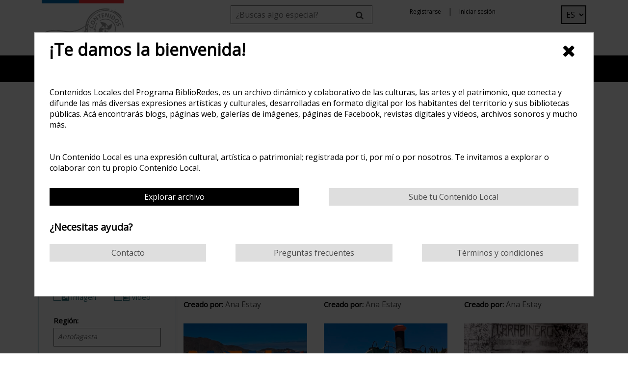

--- FILE ---
content_type: text/html; charset=utf-8
request_url: https://www.contenidoslocales.cl/contenidosLocales/catalogoContenidosLocales?com=2104
body_size: 24816
content:
<!DOCTYPE html>
<html lang="en" dir="ltr">

  <head>

    <!-- Global site tag (gtag.js) - Google Analytics -->
    <script async src="https://www.googletagmanager.com/gtag/js?id=UA-7537278-1"></script>
    <script>
      window.dataLayer = window.dataLayer || [];

      function gtag() {
        dataLayer.push(arguments);
      }
      gtag('js', new Date());

      gtag('config', 'UA-7537278-1');
    </script> 


    <link rel="profile" href="http://www.w3.org/1999/xhtml/vocab" />
    
    <meta http-equiv="Content-Type" content="text/html; charset=utf-8" />
<meta name="Generator" content="Drupal 7 (http://drupal.org)" />
<meta name="description" content="Descubre Contenidos Locales | Portal de Contenidos Locales" />
<meta property="og:url" content="https://www.contenidoslocales.cl/contenidosLocales/catalogoContenidosLocales" />
<meta property="og:description" content="Descubre Contenidos Locales | Portal de Contenidos Locales" />
<meta property="og:site_name" content="Descubre Contenidos Locales | Portal de Contenidos Locales" />
<meta property="og:locale" content="es_ES" />
<meta name="viewport" content="width=device-width, initial-scale=1.0" />
<link rel="shortcut icon" href="https://www.contenidoslocales.cl/sites/all/themes/CL/favicon.ico" type="image/vnd.microsoft.icon" />
    <title>Descubre Contenidos Locales | Portal de Contenidos Locales | Portal de Contenidos Locales</title>
    <!-- <style>
@import url("https://www.contenidoslocales.cl/modules/system/system.base.css?t0byka");
</style>
<style>
@import url("https://www.contenidoslocales.cl/modules/field/theme/field.css?t0byka");
@import url("https://www.contenidoslocales.cl/modules/node/node.css?t0byka");
@import url("https://www.contenidoslocales.cl/sites/all/modules/views/css/views.css?t0byka");
</style>
<style>
@import url("https://www.contenidoslocales.cl/sites/all/modules/ctools/css/ctools.css?t0byka");
@import url("https://www.contenidoslocales.cl/sites/all/modules/tagclouds/tagclouds.css?t0byka");
</style>
<link type="text/css" rel="stylesheet" href="https://cdn.jsdelivr.net/npm/bootstrap@3.4.1/dist/css/bootstrap.css" media="all" />
<link type="text/css" rel="stylesheet" href="https://cdn.jsdelivr.net/npm/@unicorn-fail/drupal-bootstrap-styles@0.0.2/dist/3.3.1/7.x-3.x/drupal-bootstrap.css" media="all" />
<style>
@import url("https://www.contenidoslocales.cl/sites/all/themes/CL/css/style.css?t0byka");
@import url("https://www.contenidoslocales.cl/sites/all/themes/CL/css/modal.css?t0byka");
</style>
 -->

    <!-- Latest compiled and minified CSS -->
    <link rel="stylesheet" href="/sites/all/themes/CL/css/bootstrap.min.css" crossorigin="anonymous">
    <!-- Optional theme -->
    <link rel="stylesheet" href="/sites/all/themes/CL/css/bootstrap-theme.min.css" crossorigin="anonymous">
    <!--Open sans Font-->
    <link rel="stylesheet" type="text/css" href="https://fonts.googleapis.com/css?family=Open+Sans" />
    <!-- font-awesome 4 -->
    <link rel="stylesheet" href="/sites/all/themes/CL/html_maqueta/font-awesome/css/font-awesome.min.css">



    <!-- Style.css -->
    <link rel="stylesheet" href="/sites/all/themes/CL/css/style.css">
    <link rel="stylesheet" href="/sites/all/themes/CL/css/modal.css">


    <script src="https://www.contenidoslocales.cl/sites/all/modules/jquery_update/replace/jquery/1.10/jquery.min.js?v=1.10.2"></script>
<script src="https://www.contenidoslocales.cl/misc/jquery-extend-3.4.0.js?v=1.10.2"></script>
<script src="https://www.contenidoslocales.cl/misc/jquery-html-prefilter-3.5.0-backport.js?v=1.10.2"></script>
<script src="https://www.contenidoslocales.cl/misc/jquery.once.js?v=1.2"></script>
<script src="https://www.contenidoslocales.cl/misc/drupal.js?t0byka"></script>
<script src="https://cdn.jsdelivr.net/npm/bootstrap@3.4.1/dist/js/bootstrap.js"></script>
<script>jQuery.extend(Drupal.settings, {"basePath":"\/","pathPrefix":"","setHasJsCookie":0,"ajaxPageState":{"theme":"CL","theme_token":"TLWBClR14KkZgCOgnyABcMmL8A3lRR8k2IfRBDFSwnU","js":{"sites\/all\/themes\/bootstrap\/js\/bootstrap.js":1,"sites\/all\/modules\/jquery_update\/replace\/jquery\/1.10\/jquery.min.js":1,"misc\/jquery-extend-3.4.0.js":1,"misc\/jquery-html-prefilter-3.5.0-backport.js":1,"misc\/jquery.once.js":1,"misc\/drupal.js":1,"https:\/\/cdn.jsdelivr.net\/npm\/bootstrap@3.4.1\/dist\/js\/bootstrap.js":1},"css":{"modules\/system\/system.base.css":1,"modules\/field\/theme\/field.css":1,"modules\/node\/node.css":1,"sites\/all\/modules\/views\/css\/views.css":1,"sites\/all\/modules\/ctools\/css\/ctools.css":1,"sites\/all\/modules\/tagclouds\/tagclouds.css":1,"https:\/\/cdn.jsdelivr.net\/npm\/bootstrap@3.4.1\/dist\/css\/bootstrap.css":1,"https:\/\/cdn.jsdelivr.net\/npm\/@unicorn-fail\/drupal-bootstrap-styles@0.0.2\/dist\/3.3.1\/7.x-3.x\/drupal-bootstrap.css":1,"sites\/all\/themes\/CL\/css\/style.css":1,"sites\/all\/themes\/CL\/css\/modal.css":1}},"bootstrap":{"anchorsFix":"0","anchorsSmoothScrolling":"0","formHasError":1,"popoverEnabled":1,"popoverOptions":{"animation":1,"html":0,"placement":"right","selector":"","trigger":"click","triggerAutoclose":1,"title":"","content":"","delay":0,"container":"body"},"tooltipEnabled":1,"tooltipOptions":{"animation":1,"html":0,"placement":"auto left","selector":"","trigger":"hover focus","delay":0,"container":"body"}}});</script>


  </head>
  <body class="navbar-is-static-top html not-front not-logged-in no-sidebars page-contenidoslocales page-contenidoslocales-catalogocontenidoslocales">


        


<div id="headerContenidosLocales">
  

<input type="hidden" id="rutaGlobalSitio" value=https://www.contenidoslocales.cl>

<div class="menuDispositivoPequenio">
  <div class="container-fluid sinPaddingCostados" style="background-color:white;margin-left: 0px;margin-right: 0px;">
    <div class="row">
      <div class="col-xs-12" style="margin-bottom: 12px;">
                  <a class="logo navbar-btn pull-left" href="/" title="Home" style="margin:0">
            <img src="/images/Logo-PCL-Mobile.png" alt="Home" style="max-width: 137px;max-height: 80px;text-align:right" />
          </a>
              </div>
      <div class="col-xs-12" style="">
          <form class="example" action="/busqueda" id='formBusqueda2' style="width: 100%;position: relative;">
            <input type="text" placeholder="Buscador..." name="buscar" id="buscador2" autocomplete="off" style="width: 100%;">

            <button type="submit" class='buttonSubmitBusqueda' style="position: absolute;right: 0.0%;">
              <i class="fa fa-search" aria-hidden="true"></i>
            </button>
          </form>


        <div id="suggesstion-box2" class='dropdown-content suggesstion-box'></div>
      </div>
      <div class="col-xs-8 col-sm-8 col-md-8" style="text-align: left;padding-top: 2%;">
                  <span class="spanLinks2"><a href="/user/register" class="headerAdministracion">Registrarse</a></span> | <span class="spanLinks2"><a href="/user/login" class="headerAdministracion">Iniciar sesión</a></span>       </div>
      <div class="col-xs-4 col-sm-4 col-md-4" style="text-align: right;padding-top: 1%;">
        <div style="max-width: 60%;float: right;">
          <select style=" height: 38px; width: 100%; margin-top: 10%; border-width: 2px; border-color: black;">
            <option value="0">ES</option>
          </select>
        </div>

      </div>
      <div class="col-xs-12" style="text-align: right;background-color:black;  margin-top: 3%; padding: 0px 0px 0px 0px;">
        <div class="navbar-header">
          <button type="button" class="menuIcon" data-toggle="collapse" data-target="#bs-example-navbar-collapse-1" aria-expanded="false" style="padding-right: 18px;">
            <i class="fa fa-bars" aria-hidden="true"></i>
          </button>
        </div>
        <div class="collapse navbar-collapse" id="bs-example-navbar-collapse-1">
          <div class="nav navbar-nav">
            <div class="alinearheaderOpciones">
              <a href="#" class="dropdown-toggle headerOpciones" data-toggle="dropdown" role="button" aria-haspopup="true" aria-expanded="false">Lugares <i style="padding-left:30px;" class="fa fa-chevron-down" aria-hidden="true"></i></a>
              <div class="dropdown-menu">
                                  <div class="col-xs-12 headerContenedorOpciones">
                    <div class="col-xs-10" style="margin-left: 15px;">
                      <a class="opcSubMenu" href="/contenidosLocales/catalogoContenidosLocales?lugar=15"> Arica y Parinacota</a>
                    </div>
                    <div class="col-xs-1" style="margin-top: 1%;">
                      <a href="/contenidosLocales/catalogoContenidosLocales?lugar=15"><i style="color: white;font-size:15px;" class="fa fa-chevron-right pull-left" aria-hidden="true"></i></a>
                    </div>
                    <div class="col-xs-12 lineaTitulo"></div>
                  </div>

                                  <div class="col-xs-12 headerContenedorOpciones">
                    <div class="col-xs-10" style="margin-left: 15px;">
                      <a class="opcSubMenu" href="/contenidosLocales/catalogoContenidosLocales?lugar=1"> Tarapacá</a>
                    </div>
                    <div class="col-xs-1" style="margin-top: 1%;">
                      <a href="/contenidosLocales/catalogoContenidosLocales?lugar=1"><i style="color: white;font-size:15px;" class="fa fa-chevron-right pull-left" aria-hidden="true"></i></a>
                    </div>
                    <div class="col-xs-12 lineaTitulo"></div>
                  </div>

                                  <div class="col-xs-12 headerContenedorOpciones">
                    <div class="col-xs-10" style="margin-left: 15px;">
                      <a class="opcSubMenu" href="/contenidosLocales/catalogoContenidosLocales?lugar=2"> Antofagasta</a>
                    </div>
                    <div class="col-xs-1" style="margin-top: 1%;">
                      <a href="/contenidosLocales/catalogoContenidosLocales?lugar=2"><i style="color: white;font-size:15px;" class="fa fa-chevron-right pull-left" aria-hidden="true"></i></a>
                    </div>
                    <div class="col-xs-12 lineaTitulo"></div>
                  </div>

                                  <div class="col-xs-12 headerContenedorOpciones">
                    <div class="col-xs-10" style="margin-left: 15px;">
                      <a class="opcSubMenu" href="/contenidosLocales/catalogoContenidosLocales?lugar=3"> Atacama</a>
                    </div>
                    <div class="col-xs-1" style="margin-top: 1%;">
                      <a href="/contenidosLocales/catalogoContenidosLocales?lugar=3"><i style="color: white;font-size:15px;" class="fa fa-chevron-right pull-left" aria-hidden="true"></i></a>
                    </div>
                    <div class="col-xs-12 lineaTitulo"></div>
                  </div>

                                  <div class="col-xs-12 headerContenedorOpciones">
                    <div class="col-xs-10" style="margin-left: 15px;">
                      <a class="opcSubMenu" href="/contenidosLocales/catalogoContenidosLocales?lugar=4"> Coquimbo</a>
                    </div>
                    <div class="col-xs-1" style="margin-top: 1%;">
                      <a href="/contenidosLocales/catalogoContenidosLocales?lugar=4"><i style="color: white;font-size:15px;" class="fa fa-chevron-right pull-left" aria-hidden="true"></i></a>
                    </div>
                    <div class="col-xs-12 lineaTitulo"></div>
                  </div>

                                  <div class="col-xs-12 headerContenedorOpciones">
                    <div class="col-xs-10" style="margin-left: 15px;">
                      <a class="opcSubMenu" href="/contenidosLocales/catalogoContenidosLocales?lugar=5"> Valparaíso</a>
                    </div>
                    <div class="col-xs-1" style="margin-top: 1%;">
                      <a href="/contenidosLocales/catalogoContenidosLocales?lugar=5"><i style="color: white;font-size:15px;" class="fa fa-chevron-right pull-left" aria-hidden="true"></i></a>
                    </div>
                    <div class="col-xs-12 lineaTitulo"></div>
                  </div>

                                  <div class="col-xs-12 headerContenedorOpciones">
                    <div class="col-xs-10" style="margin-left: 15px;">
                      <a class="opcSubMenu" href="/contenidosLocales/catalogoContenidosLocales?lugar=13"> Metropolitana</a>
                    </div>
                    <div class="col-xs-1" style="margin-top: 1%;">
                      <a href="/contenidosLocales/catalogoContenidosLocales?lugar=13"><i style="color: white;font-size:15px;" class="fa fa-chevron-right pull-left" aria-hidden="true"></i></a>
                    </div>
                    <div class="col-xs-12 lineaTitulo"></div>
                  </div>

                                  <div class="col-xs-12 headerContenedorOpciones">
                    <div class="col-xs-10" style="margin-left: 15px;">
                      <a class="opcSubMenu" href="/contenidosLocales/catalogoContenidosLocales?lugar=6"> O’Higgins</a>
                    </div>
                    <div class="col-xs-1" style="margin-top: 1%;">
                      <a href="/contenidosLocales/catalogoContenidosLocales?lugar=6"><i style="color: white;font-size:15px;" class="fa fa-chevron-right pull-left" aria-hidden="true"></i></a>
                    </div>
                    <div class="col-xs-12 lineaTitulo"></div>
                  </div>

                                  <div class="col-xs-12 headerContenedorOpciones">
                    <div class="col-xs-10" style="margin-left: 15px;">
                      <a class="opcSubMenu" href="/contenidosLocales/catalogoContenidosLocales?lugar=7"> Maule</a>
                    </div>
                    <div class="col-xs-1" style="margin-top: 1%;">
                      <a href="/contenidosLocales/catalogoContenidosLocales?lugar=7"><i style="color: white;font-size:15px;" class="fa fa-chevron-right pull-left" aria-hidden="true"></i></a>
                    </div>
                    <div class="col-xs-12 lineaTitulo"></div>
                  </div>

                                  <div class="col-xs-12 headerContenedorOpciones">
                    <div class="col-xs-10" style="margin-left: 15px;">
                      <a class="opcSubMenu" href="/contenidosLocales/catalogoContenidosLocales?lugar=16"> Ñuble</a>
                    </div>
                    <div class="col-xs-1" style="margin-top: 1%;">
                      <a href="/contenidosLocales/catalogoContenidosLocales?lugar=16"><i style="color: white;font-size:15px;" class="fa fa-chevron-right pull-left" aria-hidden="true"></i></a>
                    </div>
                    <div class="col-xs-12 lineaTitulo"></div>
                  </div>

                                  <div class="col-xs-12 headerContenedorOpciones">
                    <div class="col-xs-10" style="margin-left: 15px;">
                      <a class="opcSubMenu" href="/contenidosLocales/catalogoContenidosLocales?lugar=8"> Biobío</a>
                    </div>
                    <div class="col-xs-1" style="margin-top: 1%;">
                      <a href="/contenidosLocales/catalogoContenidosLocales?lugar=8"><i style="color: white;font-size:15px;" class="fa fa-chevron-right pull-left" aria-hidden="true"></i></a>
                    </div>
                    <div class="col-xs-12 lineaTitulo"></div>
                  </div>

                                  <div class="col-xs-12 headerContenedorOpciones">
                    <div class="col-xs-10" style="margin-left: 15px;">
                      <a class="opcSubMenu" href="/contenidosLocales/catalogoContenidosLocales?lugar=9"> La Araucanía</a>
                    </div>
                    <div class="col-xs-1" style="margin-top: 1%;">
                      <a href="/contenidosLocales/catalogoContenidosLocales?lugar=9"><i style="color: white;font-size:15px;" class="fa fa-chevron-right pull-left" aria-hidden="true"></i></a>
                    </div>
                    <div class="col-xs-12 lineaTitulo"></div>
                  </div>

                                  <div class="col-xs-12 headerContenedorOpciones">
                    <div class="col-xs-10" style="margin-left: 15px;">
                      <a class="opcSubMenu" href="/contenidosLocales/catalogoContenidosLocales?lugar=14"> Los Ríos</a>
                    </div>
                    <div class="col-xs-1" style="margin-top: 1%;">
                      <a href="/contenidosLocales/catalogoContenidosLocales?lugar=14"><i style="color: white;font-size:15px;" class="fa fa-chevron-right pull-left" aria-hidden="true"></i></a>
                    </div>
                    <div class="col-xs-12 lineaTitulo"></div>
                  </div>

                                  <div class="col-xs-12 headerContenedorOpciones">
                    <div class="col-xs-10" style="margin-left: 15px;">
                      <a class="opcSubMenu" href="/contenidosLocales/catalogoContenidosLocales?lugar=10"> Los Lagos</a>
                    </div>
                    <div class="col-xs-1" style="margin-top: 1%;">
                      <a href="/contenidosLocales/catalogoContenidosLocales?lugar=10"><i style="color: white;font-size:15px;" class="fa fa-chevron-right pull-left" aria-hidden="true"></i></a>
                    </div>
                    <div class="col-xs-12 lineaTitulo"></div>
                  </div>

                                  <div class="col-xs-12 headerContenedorOpciones">
                    <div class="col-xs-10" style="margin-left: 15px;">
                      <a class="opcSubMenu" href="/contenidosLocales/catalogoContenidosLocales?lugar=11"> Aysén</a>
                    </div>
                    <div class="col-xs-1" style="margin-top: 1%;">
                      <a href="/contenidosLocales/catalogoContenidosLocales?lugar=11"><i style="color: white;font-size:15px;" class="fa fa-chevron-right pull-left" aria-hidden="true"></i></a>
                    </div>
                    <div class="col-xs-12 lineaTitulo"></div>
                  </div>

                                  <div class="col-xs-12 headerContenedorOpciones">
                    <div class="col-xs-10" style="margin-left: 15px;">
                      <a class="opcSubMenu" href="/contenidosLocales/catalogoContenidosLocales?lugar=12"> Magallanes y de la Antártica Chilena</a>
                    </div>
                    <div class="col-xs-1" style="margin-top: 1%;">
                      <a href="/contenidosLocales/catalogoContenidosLocales?lugar=12"><i style="color: white;font-size:15px;" class="fa fa-chevron-right pull-left" aria-hidden="true"></i></a>
                    </div>
                    <div class="col-xs-12 lineaTitulo"></div>
                  </div>

                              </div>
            </div>
            <div class="alinearheaderOpciones">
              <a href="#" class="dropdown-toggle headerOpciones" data-toggle="dropdown" role="button" aria-haspopup="true" aria-expanded="false">Categoría <i style="padding-left:30px;" class="fa fa-chevron-down" aria-hidden="true"></i></a>
              <div class="dropdown-menu">
                                  <div class="col-xs-12 headerContenedorOpciones">
                    <div class="col-xs-10" style="margin-left: 15px;">
                      <a class="opcSubMenu" href="/contenidosLocales/catalogoContenidosLocales?cat=1"> Arquitectura</a>
                    </div>
                    <div class="col-xs-1" style="margin-top: 1%;">
                      <a href="/contenidosLocales/catalogoContenidosLocales?cat=1"><i style="color: white;font-size:15px;" class="fa fa-chevron-right pull-left" aria-hidden="true"></i></a>
                    </div>
                    <div class="col-xs-12 lineaTitulo"></div>
                  </div>
                                  <div class="col-xs-12 headerContenedorOpciones">
                    <div class="col-xs-10" style="margin-left: 15px;">
                      <a class="opcSubMenu" href="/contenidosLocales/catalogoContenidosLocales?cat=2"> Artes circenses y teatro</a>
                    </div>
                    <div class="col-xs-1" style="margin-top: 1%;">
                      <a href="/contenidosLocales/catalogoContenidosLocales?cat=2"><i style="color: white;font-size:15px;" class="fa fa-chevron-right pull-left" aria-hidden="true"></i></a>
                    </div>
                    <div class="col-xs-12 lineaTitulo"></div>
                  </div>
                                  <div class="col-xs-12 headerContenedorOpciones">
                    <div class="col-xs-10" style="margin-left: 15px;">
                      <a class="opcSubMenu" href="/contenidosLocales/catalogoContenidosLocales?cat=3"> Artes visuales</a>
                    </div>
                    <div class="col-xs-1" style="margin-top: 1%;">
                      <a href="/contenidosLocales/catalogoContenidosLocales?cat=3"><i style="color: white;font-size:15px;" class="fa fa-chevron-right pull-left" aria-hidden="true"></i></a>
                    </div>
                    <div class="col-xs-12 lineaTitulo"></div>
                  </div>
                                  <div class="col-xs-12 headerContenedorOpciones">
                    <div class="col-xs-10" style="margin-left: 15px;">
                      <a class="opcSubMenu" href="/contenidosLocales/catalogoContenidosLocales?cat=4"> Artesanía</a>
                    </div>
                    <div class="col-xs-1" style="margin-top: 1%;">
                      <a href="/contenidosLocales/catalogoContenidosLocales?cat=4"><i style="color: white;font-size:15px;" class="fa fa-chevron-right pull-left" aria-hidden="true"></i></a>
                    </div>
                    <div class="col-xs-12 lineaTitulo"></div>
                  </div>
                                  <div class="col-xs-12 headerContenedorOpciones">
                    <div class="col-xs-10" style="margin-left: 15px;">
                      <a class="opcSubMenu" href="/contenidosLocales/catalogoContenidosLocales?cat=5"> Audiovisual</a>
                    </div>
                    <div class="col-xs-1" style="margin-top: 1%;">
                      <a href="/contenidosLocales/catalogoContenidosLocales?cat=5"><i style="color: white;font-size:15px;" class="fa fa-chevron-right pull-left" aria-hidden="true"></i></a>
                    </div>
                    <div class="col-xs-12 lineaTitulo"></div>
                  </div>
                                  <div class="col-xs-12 headerContenedorOpciones">
                    <div class="col-xs-10" style="margin-left: 15px;">
                      <a class="opcSubMenu" href="/contenidosLocales/catalogoContenidosLocales?cat=6"> Barrios</a>
                    </div>
                    <div class="col-xs-1" style="margin-top: 1%;">
                      <a href="/contenidosLocales/catalogoContenidosLocales?cat=6"><i style="color: white;font-size:15px;" class="fa fa-chevron-right pull-left" aria-hidden="true"></i></a>
                    </div>
                    <div class="col-xs-12 lineaTitulo"></div>
                  </div>
                                  <div class="col-xs-12 headerContenedorOpciones">
                    <div class="col-xs-10" style="margin-left: 15px;">
                      <a class="opcSubMenu" href="/contenidosLocales/catalogoContenidosLocales?cat=7"> Creencias</a>
                    </div>
                    <div class="col-xs-1" style="margin-top: 1%;">
                      <a href="/contenidosLocales/catalogoContenidosLocales?cat=7"><i style="color: white;font-size:15px;" class="fa fa-chevron-right pull-left" aria-hidden="true"></i></a>
                    </div>
                    <div class="col-xs-12 lineaTitulo"></div>
                  </div>
                                  <div class="col-xs-12 headerContenedorOpciones">
                    <div class="col-xs-10" style="margin-left: 15px;">
                      <a class="opcSubMenu" href="/contenidosLocales/catalogoContenidosLocales?cat=8"> Cultura alimentaria</a>
                    </div>
                    <div class="col-xs-1" style="margin-top: 1%;">
                      <a href="/contenidosLocales/catalogoContenidosLocales?cat=8"><i style="color: white;font-size:15px;" class="fa fa-chevron-right pull-left" aria-hidden="true"></i></a>
                    </div>
                    <div class="col-xs-12 lineaTitulo"></div>
                  </div>
                                  <div class="col-xs-12 headerContenedorOpciones">
                    <div class="col-xs-10" style="margin-left: 15px;">
                      <a class="opcSubMenu" href="/contenidosLocales/catalogoContenidosLocales?cat=9"> Cultura material</a>
                    </div>
                    <div class="col-xs-1" style="margin-top: 1%;">
                      <a href="/contenidosLocales/catalogoContenidosLocales?cat=9"><i style="color: white;font-size:15px;" class="fa fa-chevron-right pull-left" aria-hidden="true"></i></a>
                    </div>
                    <div class="col-xs-12 lineaTitulo"></div>
                  </div>
                                  <div class="col-xs-12 headerContenedorOpciones">
                    <div class="col-xs-10" style="margin-left: 15px;">
                      <a class="opcSubMenu" href="/contenidosLocales/catalogoContenidosLocales?cat=10"> Danza</a>
                    </div>
                    <div class="col-xs-1" style="margin-top: 1%;">
                      <a href="/contenidosLocales/catalogoContenidosLocales?cat=10"><i style="color: white;font-size:15px;" class="fa fa-chevron-right pull-left" aria-hidden="true"></i></a>
                    </div>
                    <div class="col-xs-12 lineaTitulo"></div>
                  </div>
                                  <div class="col-xs-12 headerContenedorOpciones">
                    <div class="col-xs-10" style="margin-left: 15px;">
                      <a class="opcSubMenu" href="/contenidosLocales/catalogoContenidosLocales?cat=11"> Diseño y nuevos medios</a>
                    </div>
                    <div class="col-xs-1" style="margin-top: 1%;">
                      <a href="/contenidosLocales/catalogoContenidosLocales?cat=11"><i style="color: white;font-size:15px;" class="fa fa-chevron-right pull-left" aria-hidden="true"></i></a>
                    </div>
                    <div class="col-xs-12 lineaTitulo"></div>
                  </div>
                                  <div class="col-xs-12 headerContenedorOpciones">
                    <div class="col-xs-10" style="margin-left: 15px;">
                      <a class="opcSubMenu" href="/contenidosLocales/catalogoContenidosLocales?cat=12"> Diversidad cultural</a>
                    </div>
                    <div class="col-xs-1" style="margin-top: 1%;">
                      <a href="/contenidosLocales/catalogoContenidosLocales?cat=12"><i style="color: white;font-size:15px;" class="fa fa-chevron-right pull-left" aria-hidden="true"></i></a>
                    </div>
                    <div class="col-xs-12 lineaTitulo"></div>
                  </div>
                                  <div class="col-xs-12 headerContenedorOpciones">
                    <div class="col-xs-10" style="margin-left: 15px;">
                      <a class="opcSubMenu" href="/contenidosLocales/catalogoContenidosLocales?cat=13"> Ecología y paisaje</a>
                    </div>
                    <div class="col-xs-1" style="margin-top: 1%;">
                      <a href="/contenidosLocales/catalogoContenidosLocales?cat=13"><i style="color: white;font-size:15px;" class="fa fa-chevron-right pull-left" aria-hidden="true"></i></a>
                    </div>
                    <div class="col-xs-12 lineaTitulo"></div>
                  </div>
                                  <div class="col-xs-12 headerContenedorOpciones">
                    <div class="col-xs-10" style="margin-left: 15px;">
                      <a class="opcSubMenu" href="/contenidosLocales/catalogoContenidosLocales?cat=14"> Educación</a>
                    </div>
                    <div class="col-xs-1" style="margin-top: 1%;">
                      <a href="/contenidosLocales/catalogoContenidosLocales?cat=14"><i style="color: white;font-size:15px;" class="fa fa-chevron-right pull-left" aria-hidden="true"></i></a>
                    </div>
                    <div class="col-xs-12 lineaTitulo"></div>
                  </div>
                                  <div class="col-xs-12 headerContenedorOpciones">
                    <div class="col-xs-10" style="margin-left: 15px;">
                      <a class="opcSubMenu" href="/contenidosLocales/catalogoContenidosLocales?cat=15"> Emprendimientos con identidad</a>
                    </div>
                    <div class="col-xs-1" style="margin-top: 1%;">
                      <a href="/contenidosLocales/catalogoContenidosLocales?cat=15"><i style="color: white;font-size:15px;" class="fa fa-chevron-right pull-left" aria-hidden="true"></i></a>
                    </div>
                    <div class="col-xs-12 lineaTitulo"></div>
                  </div>
                                  <div class="col-xs-12 headerContenedorOpciones">
                    <div class="col-xs-10" style="margin-left: 15px;">
                      <a class="opcSubMenu" href="/contenidosLocales/catalogoContenidosLocales?cat=16"> Festividades</a>
                    </div>
                    <div class="col-xs-1" style="margin-top: 1%;">
                      <a href="/contenidosLocales/catalogoContenidosLocales?cat=16"><i style="color: white;font-size:15px;" class="fa fa-chevron-right pull-left" aria-hidden="true"></i></a>
                    </div>
                    <div class="col-xs-12 lineaTitulo"></div>
                  </div>
                                  <div class="col-xs-12 headerContenedorOpciones">
                    <div class="col-xs-10" style="margin-left: 15px;">
                      <a class="opcSubMenu" href="/contenidosLocales/catalogoContenidosLocales?cat=17"> Fotografía</a>
                    </div>
                    <div class="col-xs-1" style="margin-top: 1%;">
                      <a href="/contenidosLocales/catalogoContenidosLocales?cat=17"><i style="color: white;font-size:15px;" class="fa fa-chevron-right pull-left" aria-hidden="true"></i></a>
                    </div>
                    <div class="col-xs-12 lineaTitulo"></div>
                  </div>
                                  <div class="col-xs-12 headerContenedorOpciones">
                    <div class="col-xs-10" style="margin-left: 15px;">
                      <a class="opcSubMenu" href="/contenidosLocales/catalogoContenidosLocales?cat=18"> Literatura</a>
                    </div>
                    <div class="col-xs-1" style="margin-top: 1%;">
                      <a href="/contenidosLocales/catalogoContenidosLocales?cat=18"><i style="color: white;font-size:15px;" class="fa fa-chevron-right pull-left" aria-hidden="true"></i></a>
                    </div>
                    <div class="col-xs-12 lineaTitulo"></div>
                  </div>
                                  <div class="col-xs-12 headerContenedorOpciones">
                    <div class="col-xs-10" style="margin-left: 15px;">
                      <a class="opcSubMenu" href="/contenidosLocales/catalogoContenidosLocales?cat=19"> Memoria e historia</a>
                    </div>
                    <div class="col-xs-1" style="margin-top: 1%;">
                      <a href="/contenidosLocales/catalogoContenidosLocales?cat=19"><i style="color: white;font-size:15px;" class="fa fa-chevron-right pull-left" aria-hidden="true"></i></a>
                    </div>
                    <div class="col-xs-12 lineaTitulo"></div>
                  </div>
                                  <div class="col-xs-12 headerContenedorOpciones">
                    <div class="col-xs-10" style="margin-left: 15px;">
                      <a class="opcSubMenu" href="/contenidosLocales/catalogoContenidosLocales?cat=20"> Música</a>
                    </div>
                    <div class="col-xs-1" style="margin-top: 1%;">
                      <a href="/contenidosLocales/catalogoContenidosLocales?cat=20"><i style="color: white;font-size:15px;" class="fa fa-chevron-right pull-left" aria-hidden="true"></i></a>
                    </div>
                    <div class="col-xs-12 lineaTitulo"></div>
                  </div>
                                  <div class="col-xs-12 headerContenedorOpciones">
                    <div class="col-xs-10" style="margin-left: 15px;">
                      <a class="opcSubMenu" href="/contenidosLocales/catalogoContenidosLocales?cat=21"> Oficios</a>
                    </div>
                    <div class="col-xs-1" style="margin-top: 1%;">
                      <a href="/contenidosLocales/catalogoContenidosLocales?cat=21"><i style="color: white;font-size:15px;" class="fa fa-chevron-right pull-left" aria-hidden="true"></i></a>
                    </div>
                    <div class="col-xs-12 lineaTitulo"></div>
                  </div>
                                  <div class="col-xs-12 headerContenedorOpciones">
                    <div class="col-xs-10" style="margin-left: 15px;">
                      <a class="opcSubMenu" href="/contenidosLocales/catalogoContenidosLocales?cat=22"> Organizaciones y movimientos sociales</a>
                    </div>
                    <div class="col-xs-1" style="margin-top: 1%;">
                      <a href="/contenidosLocales/catalogoContenidosLocales?cat=22"><i style="color: white;font-size:15px;" class="fa fa-chevron-right pull-left" aria-hidden="true"></i></a>
                    </div>
                    <div class="col-xs-12 lineaTitulo"></div>
                  </div>
                                  <div class="col-xs-12 headerContenedorOpciones">
                    <div class="col-xs-10" style="margin-left: 15px;">
                      <a class="opcSubMenu" href="/contenidosLocales/catalogoContenidosLocales?cat=23"> Salud y deporte</a>
                    </div>
                    <div class="col-xs-1" style="margin-top: 1%;">
                      <a href="/contenidosLocales/catalogoContenidosLocales?cat=23"><i style="color: white;font-size:15px;" class="fa fa-chevron-right pull-left" aria-hidden="true"></i></a>
                    </div>
                    <div class="col-xs-12 lineaTitulo"></div>
                  </div>
                                  <div class="col-xs-12 headerContenedorOpciones">
                    <div class="col-xs-10" style="margin-left: 15px;">
                      <a class="opcSubMenu" href="/contenidosLocales/catalogoContenidosLocales?cat=24"> Tradiciones</a>
                    </div>
                    <div class="col-xs-1" style="margin-top: 1%;">
                      <a href="/contenidosLocales/catalogoContenidosLocales?cat=24"><i style="color: white;font-size:15px;" class="fa fa-chevron-right pull-left" aria-hidden="true"></i></a>
                    </div>
                    <div class="col-xs-12 lineaTitulo"></div>
                  </div>
                                  <div class="col-xs-12 headerContenedorOpciones">
                    <div class="col-xs-10" style="margin-left: 15px;">
                      <a class="opcSubMenu" href="/contenidosLocales/catalogoContenidosLocales?cat=25"> Turismo e industria creativa</a>
                    </div>
                    <div class="col-xs-1" style="margin-top: 1%;">
                      <a href="/contenidosLocales/catalogoContenidosLocales?cat=25"><i style="color: white;font-size:15px;" class="fa fa-chevron-right pull-left" aria-hidden="true"></i></a>
                    </div>
                    <div class="col-xs-12 lineaTitulo"></div>
                  </div>
                                  <div class="col-xs-12 headerContenedorOpciones">
                    <div class="col-xs-10" style="margin-left: 15px;">
                      <a class="opcSubMenu" href="/contenidosLocales/catalogoContenidosLocales?cat=26"> Enfoque de género/LGBTIQA+</a>
                    </div>
                    <div class="col-xs-1" style="margin-top: 1%;">
                      <a href="/contenidosLocales/catalogoContenidosLocales?cat=26"><i style="color: white;font-size:15px;" class="fa fa-chevron-right pull-left" aria-hidden="true"></i></a>
                    </div>
                    <div class="col-xs-12 lineaTitulo"></div>
                  </div>
                              </div>
            </div>
            <div class="alinearheaderOpciones">
              <a href="#" class="dropdown-toggle headerOpciones" data-toggle="dropdown" role="button" aria-haspopup="true" aria-expanded="false">Formato <i style="padding-left:30px;" class="fa fa-chevron-down" aria-hidden="true"></i></a>
              <div class="dropdown-menu">
                                  <div class="col-xs-12 headerContenedorOpciones">
                    <div class="col-xs-10" style="margin-left: 15px;">
                      <a class="opcSubMenu" href="/contenidosLocales/catalogoContenidosLocales?form=2"> Imagen</a>
                    </div>
                    <div class="col-xs-1" style="margin-top: 1%;">
                      <a href="/contenidosLocales/catalogoContenidosLocales?form=2"><i style="color: white;font-size:15px;" class="fa fa-chevron-right pull-left" aria-hidden="true"></i></a>
                    </div>
                    <div class="col-xs-12 lineaTitulo"></div>
                  </div>
                                  <div class="col-xs-12 headerContenedorOpciones">
                    <div class="col-xs-10" style="margin-left: 15px;">
                      <a class="opcSubMenu" href="/contenidosLocales/catalogoContenidosLocales?form=1"> Sonido</a>
                    </div>
                    <div class="col-xs-1" style="margin-top: 1%;">
                      <a href="/contenidosLocales/catalogoContenidosLocales?form=1"><i style="color: white;font-size:15px;" class="fa fa-chevron-right pull-left" aria-hidden="true"></i></a>
                    </div>
                    <div class="col-xs-12 lineaTitulo"></div>
                  </div>
                                  <div class="col-xs-12 headerContenedorOpciones">
                    <div class="col-xs-10" style="margin-left: 15px;">
                      <a class="opcSubMenu" href="/contenidosLocales/catalogoContenidosLocales?form=3"> Texto </a>
                    </div>
                    <div class="col-xs-1" style="margin-top: 1%;">
                      <a href="/contenidosLocales/catalogoContenidosLocales?form=3"><i style="color: white;font-size:15px;" class="fa fa-chevron-right pull-left" aria-hidden="true"></i></a>
                    </div>
                    <div class="col-xs-12 lineaTitulo"></div>
                  </div>
                                  <div class="col-xs-12 headerContenedorOpciones">
                    <div class="col-xs-10" style="margin-left: 15px;">
                      <a class="opcSubMenu" href="/contenidosLocales/catalogoContenidosLocales?form=4"> Video</a>
                    </div>
                    <div class="col-xs-1" style="margin-top: 1%;">
                      <a href="/contenidosLocales/catalogoContenidosLocales?form=4"><i style="color: white;font-size:15px;" class="fa fa-chevron-right pull-left" aria-hidden="true"></i></a>
                    </div>
                    <div class="col-xs-12 lineaTitulo"></div>
                  </div>
                              </div>
            </div>
            <div class="alinearheaderOpciones">
              <a href="/especialesPCL/catalogoEspeciales" class="headerOpciones">Especiales</a>
            </div>
            <div class="alinearheaderOpciones">
              <a href="/contenidosLocales/NuevoContenidoLocal" class="headerOpciones">Sube tu Contenido Local</a>
            </div>
          </div>
        </div>

      </div>
    </div>
  </div>
</div>

<div class="menuDispositivoGrande" style="max-width: 100%;">

  <div class="row menuRow" style="text-align: left;    padding-left: 85px !important;padding-right: 85px !important;">
    <div class="col-lg-4 btnMenuRow" style="text-align: left;padding: 0px;">
      <a class="logo" href="/" title="Home">
        <img src="/images/Logo-PCL.png" alt="Home" style="max-width: 177px;max-height: 100px;text-align:right" />
      </a>
    </div>

    <div class="col-lg-4 btnMenuRow" style="padding-top: 1%;">
      <form class="example" action="/busqueda" id='formBusqueda1'>
        <input type="text" placeholder="¿Buscas algo especial?" name="buscar" id='buscador1' autocomplete="off">
        <button type="submit" class='buttonSubmitBusqueda'>
          <i class="fa fa-search" aria-hidden="true"></i>
        </button>
      </form>
      <div id="suggesstion-box1" class='dropdown-content suggesstion-box'></div>
    </div>

    <div class="col-lg-3 btnMenuRow sinPaddingCostados" style="text-align: left;padding-top: 1%;">
              <span class="spanLinks2"><a href="/user/register" class="headerAdministracion">Registrarse</a></span> | <span class="spanLinks2"><a href="/user/login" class="headerAdministracion">Iniciar sesión</a></span>     </div>
    <div class="col-lg-1 btnMenuRow sinPaddingCostados" style="text-align: right;padding-top: 1%;">
      <select style="padding: 5%;height: 38px; border-width: 2px; border-color: black;">
        <option value="0">ES</option>
      </select>
    </div>
  </div>

  <div class="row subMenuRow">
    <div class="col-lg-12 col-md-12" style="padding: 0px;">
      <div class="links-header2">

        <div class="col-lg-2 col-md-2 col-sm-2 col-xs-2  sinPaddingCostados" style="text-align: left;">
          <div class="dropdown">
            <button class="dropbtn">Lugares <i style="padding-left:30px;" class="fa fa-chevron-down" aria-hidden="true"></i></button>
            <div class="dropdown-content" style="max-width: 1800px; padding-bottom: 10px;">
              <div class="row" style="display:flex;">
                <div class="col-sm-4">
                                      <div style="width: 250px;">
                      <div class="col-lg-10 sinPaddingCostados" style="margin-bottom: -10px;">
                        <a style="padding-left: 20px;" class="headerOpciones" href="/contenidosLocales/catalogoContenidosLocales?lugar=15"> Arica y Parinacota</a>
                      </div>
                      <div class="col-lg-2 sinPaddingCostados" style="padding-top: 10px;">
                        <i class="fa fa-chevron-right headerOpcionesFlechaDerecha" aria-hidden="true"></i>
                      </div>
                      <div class="col-lg-12 lineaheaderOpciones"></div>
                    </div>


                                        <div style="width: 250px;">
                      <div class="col-lg-10 sinPaddingCostados" style="margin-bottom: -10px;">
                        <a style="padding-left: 20px;" class="headerOpciones" href="/contenidosLocales/catalogoContenidosLocales?lugar=1"> Tarapacá</a>
                      </div>
                      <div class="col-lg-2 sinPaddingCostados" style="padding-top: 10px;">
                        <i class="fa fa-chevron-right headerOpcionesFlechaDerecha" aria-hidden="true"></i>
                      </div>
                      <div class="col-lg-12 lineaheaderOpciones"></div>
                    </div>


                                        <div style="width: 250px;">
                      <div class="col-lg-10 sinPaddingCostados" style="margin-bottom: -10px;">
                        <a style="padding-left: 20px;" class="headerOpciones" href="/contenidosLocales/catalogoContenidosLocales?lugar=2"> Antofagasta</a>
                      </div>
                      <div class="col-lg-2 sinPaddingCostados" style="padding-top: 10px;">
                        <i class="fa fa-chevron-right headerOpcionesFlechaDerecha" aria-hidden="true"></i>
                      </div>
                      <div class="col-lg-12 lineaheaderOpciones"></div>
                    </div>


                                        <div style="width: 250px;">
                      <div class="col-lg-10 sinPaddingCostados" style="margin-bottom: -10px;">
                        <a style="padding-left: 20px;" class="headerOpciones" href="/contenidosLocales/catalogoContenidosLocales?lugar=3"> Atacama</a>
                      </div>
                      <div class="col-lg-2 sinPaddingCostados" style="padding-top: 10px;">
                        <i class="fa fa-chevron-right headerOpcionesFlechaDerecha" aria-hidden="true"></i>
                      </div>
                      <div class="col-lg-12 lineaheaderOpciones"></div>
                    </div>


                                        <div style="width: 250px;">
                      <div class="col-lg-10 sinPaddingCostados" style="margin-bottom: -10px;">
                        <a style="padding-left: 20px;" class="headerOpciones" href="/contenidosLocales/catalogoContenidosLocales?lugar=4"> Coquimbo</a>
                      </div>
                      <div class="col-lg-2 sinPaddingCostados" style="padding-top: 10px;">
                        <i class="fa fa-chevron-right headerOpcionesFlechaDerecha" aria-hidden="true"></i>
                      </div>
                      <div class="col-lg-12 lineaheaderOpciones"></div>
                    </div>


                                        <div style="width: 250px;">
                      <div class="col-lg-10 sinPaddingCostados" style="margin-bottom: -10px;">
                        <a style="padding-left: 20px;" class="headerOpciones" href="/contenidosLocales/catalogoContenidosLocales?lugar=5"> Valparaíso</a>
                      </div>
                      <div class="col-lg-2 sinPaddingCostados" style="padding-top: 10px;">
                        <i class="fa fa-chevron-right headerOpcionesFlechaDerecha" aria-hidden="true"></i>
                      </div>
                      <div class="col-lg-12 lineaheaderOpciones"></div>
                    </div>


                                    </div>
                <div class="col-sm-4">
                                  <div style="width: 250px;">
                      <div class="col-lg-10 sinPaddingCostados" style="margin-bottom: -10px;">
                        <a style="padding-left: 20px;" class="headerOpciones" href="/contenidosLocales/catalogoContenidosLocales?lugar=13"> Metropolitana</a>
                      </div>
                      <div class="col-lg-2 sinPaddingCostados" style="padding-top: 10px;">
                        <i class="fa fa-chevron-right headerOpcionesFlechaDerecha" aria-hidden="true"></i>
                      </div>
                      <div class="col-lg-12 lineaheaderOpciones"></div>
                    </div>


                                        <div style="width: 250px;">
                      <div class="col-lg-10 sinPaddingCostados" style="margin-bottom: -10px;">
                        <a style="padding-left: 20px;" class="headerOpciones" href="/contenidosLocales/catalogoContenidosLocales?lugar=6"> O’Higgins</a>
                      </div>
                      <div class="col-lg-2 sinPaddingCostados" style="padding-top: 10px;">
                        <i class="fa fa-chevron-right headerOpcionesFlechaDerecha" aria-hidden="true"></i>
                      </div>
                      <div class="col-lg-12 lineaheaderOpciones"></div>
                    </div>


                                        <div style="width: 250px;">
                      <div class="col-lg-10 sinPaddingCostados" style="margin-bottom: -10px;">
                        <a style="padding-left: 20px;" class="headerOpciones" href="/contenidosLocales/catalogoContenidosLocales?lugar=7"> Maule</a>
                      </div>
                      <div class="col-lg-2 sinPaddingCostados" style="padding-top: 10px;">
                        <i class="fa fa-chevron-right headerOpcionesFlechaDerecha" aria-hidden="true"></i>
                      </div>
                      <div class="col-lg-12 lineaheaderOpciones"></div>
                    </div>


                                        <div style="width: 250px;">
                      <div class="col-lg-10 sinPaddingCostados" style="margin-bottom: -10px;">
                        <a style="padding-left: 20px;" class="headerOpciones" href="/contenidosLocales/catalogoContenidosLocales?lugar=16"> Ñuble</a>
                      </div>
                      <div class="col-lg-2 sinPaddingCostados" style="padding-top: 10px;">
                        <i class="fa fa-chevron-right headerOpcionesFlechaDerecha" aria-hidden="true"></i>
                      </div>
                      <div class="col-lg-12 lineaheaderOpciones"></div>
                    </div>


                                        <div style="width: 250px;">
                      <div class="col-lg-10 sinPaddingCostados" style="margin-bottom: -10px;">
                        <a style="padding-left: 20px;" class="headerOpciones" href="/contenidosLocales/catalogoContenidosLocales?lugar=8"> Biobío</a>
                      </div>
                      <div class="col-lg-2 sinPaddingCostados" style="padding-top: 10px;">
                        <i class="fa fa-chevron-right headerOpcionesFlechaDerecha" aria-hidden="true"></i>
                      </div>
                      <div class="col-lg-12 lineaheaderOpciones"></div>
                    </div>


                                        <div style="width: 250px;">
                      <div class="col-lg-10 sinPaddingCostados" style="margin-bottom: -10px;">
                        <a style="padding-left: 20px;" class="headerOpciones" href="/contenidosLocales/catalogoContenidosLocales?lugar=9"> La Araucanía</a>
                      </div>
                      <div class="col-lg-2 sinPaddingCostados" style="padding-top: 10px;">
                        <i class="fa fa-chevron-right headerOpcionesFlechaDerecha" aria-hidden="true"></i>
                      </div>
                      <div class="col-lg-12 lineaheaderOpciones"></div>
                    </div>


                                    </div>
                <div class="col-sm-4">
                                  <div style="width: 250px;">
                      <div class="col-lg-10 sinPaddingCostados" style="margin-bottom: -10px;">
                        <a style="padding-left: 20px;" class="headerOpciones" href="/contenidosLocales/catalogoContenidosLocales?lugar=14"> Los Ríos</a>
                      </div>
                      <div class="col-lg-2 sinPaddingCostados" style="padding-top: 10px;">
                        <i class="fa fa-chevron-right headerOpcionesFlechaDerecha" aria-hidden="true"></i>
                      </div>
                      <div class="col-lg-12 lineaheaderOpciones"></div>
                    </div>


                                        <div style="width: 250px;">
                      <div class="col-lg-10 sinPaddingCostados" style="margin-bottom: -10px;">
                        <a style="padding-left: 20px;" class="headerOpciones" href="/contenidosLocales/catalogoContenidosLocales?lugar=10"> Los Lagos</a>
                      </div>
                      <div class="col-lg-2 sinPaddingCostados" style="padding-top: 10px;">
                        <i class="fa fa-chevron-right headerOpcionesFlechaDerecha" aria-hidden="true"></i>
                      </div>
                      <div class="col-lg-12 lineaheaderOpciones"></div>
                    </div>


                                        <div style="width: 250px;">
                      <div class="col-lg-10 sinPaddingCostados" style="margin-bottom: -10px;">
                        <a style="padding-left: 20px;" class="headerOpciones" href="/contenidosLocales/catalogoContenidosLocales?lugar=11"> Aysén</a>
                      </div>
                      <div class="col-lg-2 sinPaddingCostados" style="padding-top: 10px;">
                        <i class="fa fa-chevron-right headerOpcionesFlechaDerecha" aria-hidden="true"></i>
                      </div>
                      <div class="col-lg-12 lineaheaderOpciones"></div>
                    </div>


                                        <div style="width: 250px;">
                      <div class="col-lg-10 sinPaddingCostados" style="margin-bottom: -10px;">
                        <a style="padding-left: 20px;" class="headerOpciones" href="/contenidosLocales/catalogoContenidosLocales?lugar=12"> Magallanes y de la Antártica Chilena</a>
                      </div>
                      <div class="col-lg-2 sinPaddingCostados" style="padding-top: 10px;">
                        <i class="fa fa-chevron-right headerOpcionesFlechaDerecha" aria-hidden="true"></i>
                      </div>
                      <div class="col-lg-12 lineaheaderOpciones"></div>
                    </div>


                                    </div>
              </div>
            </div>
          </div>
        </div>

        <div class="col-lg-2 col-md-3 col-sm-3 col-xs-3 sinPaddingCostados" style="text-align: left;">
          <div class="dropdown">
            <button class="dropbtn">Categorías <i style="padding-left:30px;" class="fa fa-chevron-down" aria-hidden="true"></i></button>
            <div class="dropdown-content" style="max-width: 1800px; padding-bottom: 10px;">
              <div class="row" style="display:flex;">
                <div class="col-lg-4">
                                      <div style="width: 250px;">
                      <div class="col-lg-10 sinPaddingCostados" style="margin-bottom: -10px;">
                        <a style="padding-left: 20px;" class="headerOpciones" href="/contenidosLocales/catalogoContenidosLocales?cat=1"> Arquitectura</a>
                      </div>
                      <div class="col-lg-2 sinPaddingCostados" style="padding-top: 10px;">
                        <i class="fa fa-chevron-right headerOpcionesFlechaDerecha" aria-hidden="true"></i>
                      </div>
                      <div class="col-lg-12 lineaheaderOpciones"></div>
                    </div>

                                        <div style="width: 250px;">
                      <div class="col-lg-10 sinPaddingCostados" style="margin-bottom: -10px;">
                        <a style="padding-left: 20px;" class="headerOpciones" href="/contenidosLocales/catalogoContenidosLocales?cat=2"> Artes circenses y teatro</a>
                      </div>
                      <div class="col-lg-2 sinPaddingCostados" style="padding-top: 10px;">
                        <i class="fa fa-chevron-right headerOpcionesFlechaDerecha" aria-hidden="true"></i>
                      </div>
                      <div class="col-lg-12 lineaheaderOpciones"></div>
                    </div>

                                        <div style="width: 250px;">
                      <div class="col-lg-10 sinPaddingCostados" style="margin-bottom: -10px;">
                        <a style="padding-left: 20px;" class="headerOpciones" href="/contenidosLocales/catalogoContenidosLocales?cat=3"> Artes visuales</a>
                      </div>
                      <div class="col-lg-2 sinPaddingCostados" style="padding-top: 10px;">
                        <i class="fa fa-chevron-right headerOpcionesFlechaDerecha" aria-hidden="true"></i>
                      </div>
                      <div class="col-lg-12 lineaheaderOpciones"></div>
                    </div>

                                        <div style="width: 250px;">
                      <div class="col-lg-10 sinPaddingCostados" style="margin-bottom: -10px;">
                        <a style="padding-left: 20px;" class="headerOpciones" href="/contenidosLocales/catalogoContenidosLocales?cat=4"> Artesanía</a>
                      </div>
                      <div class="col-lg-2 sinPaddingCostados" style="padding-top: 10px;">
                        <i class="fa fa-chevron-right headerOpcionesFlechaDerecha" aria-hidden="true"></i>
                      </div>
                      <div class="col-lg-12 lineaheaderOpciones"></div>
                    </div>

                                        <div style="width: 250px;">
                      <div class="col-lg-10 sinPaddingCostados" style="margin-bottom: -10px;">
                        <a style="padding-left: 20px;" class="headerOpciones" href="/contenidosLocales/catalogoContenidosLocales?cat=5"> Audiovisual</a>
                      </div>
                      <div class="col-lg-2 sinPaddingCostados" style="padding-top: 10px;">
                        <i class="fa fa-chevron-right headerOpcionesFlechaDerecha" aria-hidden="true"></i>
                      </div>
                      <div class="col-lg-12 lineaheaderOpciones"></div>
                    </div>

                                        <div style="width: 250px;">
                      <div class="col-lg-10 sinPaddingCostados" style="margin-bottom: -10px;">
                        <a style="padding-left: 20px;" class="headerOpciones" href="/contenidosLocales/catalogoContenidosLocales?cat=6"> Barrios</a>
                      </div>
                      <div class="col-lg-2 sinPaddingCostados" style="padding-top: 10px;">
                        <i class="fa fa-chevron-right headerOpcionesFlechaDerecha" aria-hidden="true"></i>
                      </div>
                      <div class="col-lg-12 lineaheaderOpciones"></div>
                    </div>

                                        <div style="width: 250px;">
                      <div class="col-lg-10 sinPaddingCostados" style="margin-bottom: -10px;">
                        <a style="padding-left: 20px;" class="headerOpciones" href="/contenidosLocales/catalogoContenidosLocales?cat=7"> Creencias</a>
                      </div>
                      <div class="col-lg-2 sinPaddingCostados" style="padding-top: 10px;">
                        <i class="fa fa-chevron-right headerOpcionesFlechaDerecha" aria-hidden="true"></i>
                      </div>
                      <div class="col-lg-12 lineaheaderOpciones"></div>
                    </div>

                                        <div style="width: 250px;">
                      <div class="col-lg-10 sinPaddingCostados" style="margin-bottom: -10px;">
                        <a style="padding-left: 20px;" class="headerOpciones" href="/contenidosLocales/catalogoContenidosLocales?cat=8"> Cultura alimentaria</a>
                      </div>
                      <div class="col-lg-2 sinPaddingCostados" style="padding-top: 10px;">
                        <i class="fa fa-chevron-right headerOpcionesFlechaDerecha" aria-hidden="true"></i>
                      </div>
                      <div class="col-lg-12 lineaheaderOpciones"></div>
                    </div>

                                        <div style="width: 250px;">
                      <div class="col-lg-10 sinPaddingCostados" style="margin-bottom: -10px;">
                        <a style="padding-left: 20px;" class="headerOpciones" href="/contenidosLocales/catalogoContenidosLocales?cat=9"> Cultura material</a>
                      </div>
                      <div class="col-lg-2 sinPaddingCostados" style="padding-top: 10px;">
                        <i class="fa fa-chevron-right headerOpcionesFlechaDerecha" aria-hidden="true"></i>
                      </div>
                      <div class="col-lg-12 lineaheaderOpciones"></div>
                    </div>

                                        <div style="width: 250px;">
                      <div class="col-lg-10 sinPaddingCostados" style="margin-bottom: -10px;">
                        <a style="padding-left: 20px;" class="headerOpciones" href="/contenidosLocales/catalogoContenidosLocales?cat=10"> Danza</a>
                      </div>
                      <div class="col-lg-2 sinPaddingCostados" style="padding-top: 10px;">
                        <i class="fa fa-chevron-right headerOpcionesFlechaDerecha" aria-hidden="true"></i>
                      </div>
                      <div class="col-lg-12 lineaheaderOpciones"></div>
                    </div>

                                    </div>
                <div class="col-lg-4">
                                  <div style="width: 250px;">
                      <div class="col-lg-10 sinPaddingCostados" style="margin-bottom: -10px;">
                        <a style="padding-left: 20px;" class="headerOpciones" href="/contenidosLocales/catalogoContenidosLocales?cat=11"> Diseño y nuevos medios</a>
                      </div>
                      <div class="col-lg-2 sinPaddingCostados" style="padding-top: 10px;">
                        <i class="fa fa-chevron-right headerOpcionesFlechaDerecha" aria-hidden="true"></i>
                      </div>
                      <div class="col-lg-12 lineaheaderOpciones"></div>
                    </div>

                                        <div style="width: 250px;">
                      <div class="col-lg-10 sinPaddingCostados" style="margin-bottom: -10px;">
                        <a style="padding-left: 20px;" class="headerOpciones" href="/contenidosLocales/catalogoContenidosLocales?cat=12"> Diversidad cultural</a>
                      </div>
                      <div class="col-lg-2 sinPaddingCostados" style="padding-top: 10px;">
                        <i class="fa fa-chevron-right headerOpcionesFlechaDerecha" aria-hidden="true"></i>
                      </div>
                      <div class="col-lg-12 lineaheaderOpciones"></div>
                    </div>

                                        <div style="width: 250px;">
                      <div class="col-lg-10 sinPaddingCostados" style="margin-bottom: -10px;">
                        <a style="padding-left: 20px;" class="headerOpciones" href="/contenidosLocales/catalogoContenidosLocales?cat=13"> Ecología y paisaje</a>
                      </div>
                      <div class="col-lg-2 sinPaddingCostados" style="padding-top: 10px;">
                        <i class="fa fa-chevron-right headerOpcionesFlechaDerecha" aria-hidden="true"></i>
                      </div>
                      <div class="col-lg-12 lineaheaderOpciones"></div>
                    </div>

                                        <div style="width: 250px;">
                      <div class="col-lg-10 sinPaddingCostados" style="margin-bottom: -10px;">
                        <a style="padding-left: 20px;" class="headerOpciones" href="/contenidosLocales/catalogoContenidosLocales?cat=14"> Educación</a>
                      </div>
                      <div class="col-lg-2 sinPaddingCostados" style="padding-top: 10px;">
                        <i class="fa fa-chevron-right headerOpcionesFlechaDerecha" aria-hidden="true"></i>
                      </div>
                      <div class="col-lg-12 lineaheaderOpciones"></div>
                    </div>

                                        <div style="width: 250px;">
                      <div class="col-lg-10 sinPaddingCostados" style="margin-bottom: -10px;">
                        <a style="padding-left: 20px;" class="headerOpciones" href="/contenidosLocales/catalogoContenidosLocales?cat=15"> Emprendimientos con identidad</a>
                      </div>
                      <div class="col-lg-2 sinPaddingCostados" style="padding-top: 10px;">
                        <i class="fa fa-chevron-right headerOpcionesFlechaDerecha" aria-hidden="true"></i>
                      </div>
                      <div class="col-lg-12 lineaheaderOpciones"></div>
                    </div>

                                        <div style="width: 250px;">
                      <div class="col-lg-10 sinPaddingCostados" style="margin-bottom: -10px;">
                        <a style="padding-left: 20px;" class="headerOpciones" href="/contenidosLocales/catalogoContenidosLocales?cat=16"> Festividades</a>
                      </div>
                      <div class="col-lg-2 sinPaddingCostados" style="padding-top: 10px;">
                        <i class="fa fa-chevron-right headerOpcionesFlechaDerecha" aria-hidden="true"></i>
                      </div>
                      <div class="col-lg-12 lineaheaderOpciones"></div>
                    </div>

                                        <div style="width: 250px;">
                      <div class="col-lg-10 sinPaddingCostados" style="margin-bottom: -10px;">
                        <a style="padding-left: 20px;" class="headerOpciones" href="/contenidosLocales/catalogoContenidosLocales?cat=17"> Fotografía</a>
                      </div>
                      <div class="col-lg-2 sinPaddingCostados" style="padding-top: 10px;">
                        <i class="fa fa-chevron-right headerOpcionesFlechaDerecha" aria-hidden="true"></i>
                      </div>
                      <div class="col-lg-12 lineaheaderOpciones"></div>
                    </div>

                                        <div style="width: 250px;">
                      <div class="col-lg-10 sinPaddingCostados" style="margin-bottom: -10px;">
                        <a style="padding-left: 20px;" class="headerOpciones" href="/contenidosLocales/catalogoContenidosLocales?cat=18"> Literatura</a>
                      </div>
                      <div class="col-lg-2 sinPaddingCostados" style="padding-top: 10px;">
                        <i class="fa fa-chevron-right headerOpcionesFlechaDerecha" aria-hidden="true"></i>
                      </div>
                      <div class="col-lg-12 lineaheaderOpciones"></div>
                    </div>

                                        <div style="width: 250px;">
                      <div class="col-lg-10 sinPaddingCostados" style="margin-bottom: -10px;">
                        <a style="padding-left: 20px;" class="headerOpciones" href="/contenidosLocales/catalogoContenidosLocales?cat=19"> Memoria e historia</a>
                      </div>
                      <div class="col-lg-2 sinPaddingCostados" style="padding-top: 10px;">
                        <i class="fa fa-chevron-right headerOpcionesFlechaDerecha" aria-hidden="true"></i>
                      </div>
                      <div class="col-lg-12 lineaheaderOpciones"></div>
                    </div>

                                        <div style="width: 250px;">
                      <div class="col-lg-10 sinPaddingCostados" style="margin-bottom: -10px;">
                        <a style="padding-left: 20px;" class="headerOpciones" href="/contenidosLocales/catalogoContenidosLocales?cat=20"> Música</a>
                      </div>
                      <div class="col-lg-2 sinPaddingCostados" style="padding-top: 10px;">
                        <i class="fa fa-chevron-right headerOpcionesFlechaDerecha" aria-hidden="true"></i>
                      </div>
                      <div class="col-lg-12 lineaheaderOpciones"></div>
                    </div>

                                    </div>
                <div class="col-lg-4">
                                  <div style="width: 250px;">
                      <div class="col-lg-10 sinPaddingCostados" style="margin-bottom: -10px;">
                        <a style="padding-left: 20px;" class="headerOpciones" href="/contenidosLocales/catalogoContenidosLocales?cat=21"> Oficios</a>
                      </div>
                      <div class="col-lg-2 sinPaddingCostados" style="padding-top: 10px;">
                        <i class="fa fa-chevron-right headerOpcionesFlechaDerecha" aria-hidden="true"></i>
                      </div>
                      <div class="col-lg-12 lineaheaderOpciones"></div>
                    </div>

                                        <div style="width: 250px;">
                      <div class="col-lg-10 sinPaddingCostados" style="margin-bottom: -10px;">
                        <a style="padding-left: 20px;" class="headerOpciones" href="/contenidosLocales/catalogoContenidosLocales?cat=22"> Organizaciones y movimientos sociales</a>
                      </div>
                      <div class="col-lg-2 sinPaddingCostados" style="padding-top: 10px;">
                        <i class="fa fa-chevron-right headerOpcionesFlechaDerecha" aria-hidden="true"></i>
                      </div>
                      <div class="col-lg-12 lineaheaderOpciones"></div>
                    </div>

                                        <div style="width: 250px;">
                      <div class="col-lg-10 sinPaddingCostados" style="margin-bottom: -10px;">
                        <a style="padding-left: 20px;" class="headerOpciones" href="/contenidosLocales/catalogoContenidosLocales?cat=23"> Salud y deporte</a>
                      </div>
                      <div class="col-lg-2 sinPaddingCostados" style="padding-top: 10px;">
                        <i class="fa fa-chevron-right headerOpcionesFlechaDerecha" aria-hidden="true"></i>
                      </div>
                      <div class="col-lg-12 lineaheaderOpciones"></div>
                    </div>

                                        <div style="width: 250px;">
                      <div class="col-lg-10 sinPaddingCostados" style="margin-bottom: -10px;">
                        <a style="padding-left: 20px;" class="headerOpciones" href="/contenidosLocales/catalogoContenidosLocales?cat=24"> Tradiciones</a>
                      </div>
                      <div class="col-lg-2 sinPaddingCostados" style="padding-top: 10px;">
                        <i class="fa fa-chevron-right headerOpcionesFlechaDerecha" aria-hidden="true"></i>
                      </div>
                      <div class="col-lg-12 lineaheaderOpciones"></div>
                    </div>

                                        <div style="width: 250px;">
                      <div class="col-lg-10 sinPaddingCostados" style="margin-bottom: -10px;">
                        <a style="padding-left: 20px;" class="headerOpciones" href="/contenidosLocales/catalogoContenidosLocales?cat=25"> Turismo e industria creativa</a>
                      </div>
                      <div class="col-lg-2 sinPaddingCostados" style="padding-top: 10px;">
                        <i class="fa fa-chevron-right headerOpcionesFlechaDerecha" aria-hidden="true"></i>
                      </div>
                      <div class="col-lg-12 lineaheaderOpciones"></div>
                    </div>

                                        <div style="width: 250px;">
                      <div class="col-lg-10 sinPaddingCostados" style="margin-bottom: -10px;">
                        <a style="padding-left: 20px;" class="headerOpciones" href="/contenidosLocales/catalogoContenidosLocales?cat=26"> Enfoque de género/LGBTIQA+</a>
                      </div>
                      <div class="col-lg-2 sinPaddingCostados" style="padding-top: 10px;">
                        <i class="fa fa-chevron-right headerOpcionesFlechaDerecha" aria-hidden="true"></i>
                      </div>
                      <div class="col-lg-12 lineaheaderOpciones"></div>
                    </div>

                                    </div>

              </div>
            </div>
          </div>
        </div>

        <div class="col-lg-2 col-md-3 col-sm-3 col-xs-3 sinPaddingCostados" style="text-align: left;">
          <div class="dropdown">
            <button class="dropbtn"></i> Formatos <i style="padding-left:30px;" class="fa fa-chevron-down" aria-hidden="true"></i></button>
            <div class="dropdown-content" style="max-width: 1800px; padding-bottom: 10px;">
              <div class="row" style="display:flex;">
                <div class="col-sm-4">
                  
                    <div style="width: 250px;">
                      <div class="col-lg-10 sinPaddingCostados" style="margin-bottom: -10px;">
                        <a style="padding-left: 20px;" class="headerOpciones" href="/contenidosLocales/catalogoContenidosLocales?form=2"> Imagen</a>
                      </div>
                      <div class="col-lg-2 sinPaddingCostados" style="padding-top: 10px;">
                        <i class="fa fa-chevron-right headerOpcionesFlechaDerecha" aria-hidden="true"></i>
                      </div>
                      <div class="col-lg-12 lineaheaderOpciones"></div>
                    </div>

                  
                    <div style="width: 250px;">
                      <div class="col-lg-10 sinPaddingCostados" style="margin-bottom: -10px;">
                        <a style="padding-left: 20px;" class="headerOpciones" href="/contenidosLocales/catalogoContenidosLocales?form=1"> Sonido</a>
                      </div>
                      <div class="col-lg-2 sinPaddingCostados" style="padding-top: 10px;">
                        <i class="fa fa-chevron-right headerOpcionesFlechaDerecha" aria-hidden="true"></i>
                      </div>
                      <div class="col-lg-12 lineaheaderOpciones"></div>
                    </div>

                  
                    <div style="width: 250px;">
                      <div class="col-lg-10 sinPaddingCostados" style="margin-bottom: -10px;">
                        <a style="padding-left: 20px;" class="headerOpciones" href="/contenidosLocales/catalogoContenidosLocales?form=3"> Texto </a>
                      </div>
                      <div class="col-lg-2 sinPaddingCostados" style="padding-top: 10px;">
                        <i class="fa fa-chevron-right headerOpcionesFlechaDerecha" aria-hidden="true"></i>
                      </div>
                      <div class="col-lg-12 lineaheaderOpciones"></div>
                    </div>

                  
                    <div style="width: 250px;">
                      <div class="col-lg-10 sinPaddingCostados" style="margin-bottom: -10px;">
                        <a style="padding-left: 20px;" class="headerOpciones" href="/contenidosLocales/catalogoContenidosLocales?form=4"> Video</a>
                      </div>
                      <div class="col-lg-2 sinPaddingCostados" style="padding-top: 10px;">
                        <i class="fa fa-chevron-right headerOpcionesFlechaDerecha" aria-hidden="true"></i>
                      </div>
                      <div class="col-lg-12 lineaheaderOpciones"></div>
                    </div>

                                  </div>
              </div>
            </div>
          </div>
        </div>

        <div class="col-lg-2 col-md-2 col-sm-2 col-xs-2 sinPaddingCostados" style="text-align: left;">
          <div class="dropdown">
            <a href="/especialesPCL/catalogoEspeciales"><button class="dropbtn3">Especiales </button></a>
          </div>
        </div>
        <div class="col-lg-3 col-md-2 col-sm-3 col-xs-3 sinPaddingCostados" style="text-align: left;">
          <div class="dropdown">
            <a href="/contenidosLocales/NuevoContenidoLocal"><button class="dropbtn2">Sube tu Contenido Local</button></a>
          </div>
        </div>
      </div>
    </div>
  </div>
</div>


<script>
  (function($) {

    $(document).ready(function($) {

      $(function() {
        $('.dropdown').hover(function() {
          $('.carousel-indicators').css('display', 'none');
        }, function() {
          $('.carousel-indicators').css('display', 'block');
        });
      });
      $(".buttonSubmitBusqueda").click(function(event) {
        $("#myModalPost").modal({
          backdrop: 'static',
          keyboard: false,
          show: true
        });
      });
      $("#buttonMenu1").click(function(event) {
        $(".menuDispositivoPequenio").hide();
        $(".menuDispositivoPequenio2").show();
      });
      $("#buttonMenu2").click(function(event) {
        $(".menuDispositivoPequenio2").hide();
        $(".menuDispositivoPequenio").show();
      });

      $("#buscador1").keyup(function() {
        $.ajax({
          type: "POST",
          url: $('#rutaGlobalSitio').val() + '/sites/all/themes/CL/templates/Jsons/ObtenerAutocompletar.php',
          data: 'keyword=' + $(this).val(),
          success: function(data) {
            $("#suggesstion-box1").show();
            $("#suggesstion-box1").html(data);

            $(".sugerenciaListada").click(function() {
              $("#buscador1").val(this.innerHTML);
              $("#suggesstion-box1").hide();
              $('form#formBusqueda1').submit();
              $("#myModalPost").modal({
                backdrop: 'static',
                keyboard: false,
                show: true
              });
            });
          }
        });
      });

      $("#buscador2").keyup(function() {
        $.ajax({
          type: "POST",
          url: $('#rutaGlobalSitio').val() + '/sites/all/themes/CL/templates/Jsons/ObtenerAutocompletar.php',
          data: 'keyword=' + $(this).val(),
          success: function(data) {
            $("#suggesstion-box2").show();
            $("#suggesstion-box2").html(data);

            $(".sugerenciaListada").click(function() {
              $("#buscador2").val(this.innerHTML);
              $("#suggesstion-box2").hide();
              $('form#formBusqueda2').submit();
            });
          }
        });
      });
    })

  }(jQuery))
</script></div>
<input type="hidden" id="rutaGlobalSitio" value='https://www.contenidoslocales.cl'>


<div style="max-width: 100%;">
  <script src='/sites/all/themes/CL/scripts/scriptModalPrimerVisita.js'></script>

  <!-- Modal Dinámico-->
<div class="modal fade dynamic-modal" id="modalDinamico" tabindex="-1" aria-labelledby="exampleModalLabel" aria-hidden="true">
        <div class="modal-dialog modal-xl">
                <div class="modal-content">
                        <button type="button" class="btn-close btn-close-white btnCerrarModal" data-bs-dismiss="modal" aria-label="Close"></button>
                        <!-- Se crea el iframe y se le coloca el id que le corresponde en data.json -->
                     <iframe id="pcl"  width="100%" ></iframe>
                </div>
        </div>
</div>
<!-- <div class="modal fade" id="myModalPrimeraVisita" role="dialog">
    <div class="modal-dialog">
        <div class="modal-body">
            <div class="" class="modalPrimeraVisita">
                <span class="span1">¡Bienvenido!</span>
                <span class="span2">Contenidos Locales del Programa BiblioRedes, 
                es un archivo dinámico y colaborativo de las culturas, las artes y el patrimonio, 
                que conecta y difunde las más diversas expresiones artísticas y culturales, 
                desarrolladas en formato digital por los habitantes del territorio y sus bibliotecas públicas. 
                Acá encontrarás blogs, páginas web, galerías de imágenes, páginas de Facebook, revistas digitales y vídeos, 
                archivos sonoros y mucho más. 
                
                Un Contenido Local es una expresión cultural, artística o patrimonial; registrada por ti, 
                por mí o por nosotros. Te invitamos a explorar o colaborar con tu propio Contenido Local.</span>
            </div>
            <div class="col-xs-12 col-sm-12 col-md-6 col-lg-6">
                <a href="#" class="btn btn-primary">Explorar Archivo</a>
            </div>
            <div class="col-xs-12 col-sm-12 col-md-6 col-lg-6">
                <a href="#" class="btn btn-primary">Cargar un Contenido Local</a>
            </div>
            <div class="col-xs-12 col-sm-12 col-md-12 col-lg-4"><a href="#" class="btn">Contacto</a></div>
            <div class="col-xs-12 col-sm-12 col-md-12 col-lg-4"><a href="#" class="btn">Preguntas Frecuentes</a></div>
            <div class="col-xs-12 col-sm-12 col-md-12 col-lg-4"><a href="#" class="btn">Términos y Condiciones</a></div>

        </div>
    </div>
</div> -->

<div class="modal fade" id="myModalPrimeraVisita" role="dialog">
    <div class="modal-dialog">
        <div class="modalPrimeraVisita quitarpx">
            <div class="row">
                <div class="col-xs-6 col-sm-6 col-md-8 col-lg-8 colPrimeraVisita">
                    <div class="span1">¡Te damos la bienvenida!</div>
                </div>
                <div class="col-xs-6 col-sm-6 col-md-4 col-lg-4 colPrimeraVisita">
                    <div class="span1" style="text-align: right;"><button type="button" style="background-color: transparent;border: none;" data-dismiss="modal"><i class="fa fa-times" aria-hidden="true"></i></button></div>
                </div>
            </div>
            <div class="row">
                <div class="col-xs-12 col-sm-12 col-md-12 col-lg-12 colPrimeraVisita">
                    <div class="span2">Contenidos Locales del Programa BiblioRedes, es un archivo dinámico y colaborativo de las culturas, las artes y el patrimonio, que conecta y difunde las más diversas expresiones artísticas y culturales, desarrolladas en formato digital
                        por los habitantes del territorio y sus bibliotecas públicas. Acá encontrarás blogs, páginas web, galerías de imágenes, páginas de Facebook, revistas digitales y vídeos, archivos sonoros y mucho más.
                        <br /><br /><br /> Un Contenido Local es una expresión cultural, artística o patrimonial; registrada por ti, por mí o por nosotros. Te invitamos a explorar o colaborar con tu propio Contenido Local.</div>
                </div>
                <div class="col-xs-12 col-sm-12 col-md-6 col-lg-6 colPrimeraVisita">
                    <a href="contenidosLocales/catalogoContenidosLocales" class="btn btnModalPrimeraVisita-Inverso">Explorar archivo</a>
                </div>
                <div class="col-xs-12 col-sm-12 col-md-6 col-lg-6 colPrimeraVisita">
                    <a href='contenidosLocales/NuevoContenidoLocal' class="btn btnModalPrimeraVisita">Sube tu Contenido Local</a>
                </div>
            </div>

            <div class="col-xs-12 col-sm-12 col-md-12 col-lg-12 colPrimeraVisita">
                <div class="span3">¿Necesitas ayuda?</div>
            </div>
            <div class="row" style="margin-bottom: 60px;">
                <div class="col-xs-12 col-sm-12 col-md-12 col-lg-4 colPrimeraVisita"><a href="http://contacto.patrimoniocultural.gob.cl/ES/AtencionCiudadana/OIRS" target="_blank" class="btn btnModalPrimeraVisita">Contacto</a></div>
                <div class="col-xs-12 col-sm-12 col-md-12 col-lg-4 colPrimeraVisita"><a href="PreguntasFrecuentes" class="btn btnModalPrimeraVisita">Preguntas frecuentes</a></div>
                <div class="col-xs-12 col-sm-12 col-md-12 col-lg-4 colPrimeraVisita"><a href="TerminosYCondiciones" class="btn btnModalPrimeraVisita">Términos y condiciones</a></div>
            </div>
        </div>
    </div>
</div>
</div>















  <div class="main-container">



    <div class="row">
      <div class="container-fluid">
        <section >
                                        <a id="main-content"></a>
                                <h1 class="page-header">Descubre Contenidos Locales | Portal de Contenidos Locales</h1>
                                                                                              <div class="region region-content">
    <section id="block-system-main" class="block block-system clearfix">
      
  <link href='/sites/all/themes/CL/scripts/select2/css/select2.min.css' rel="stylesheet" />
<script src='/sites/all/themes/CL/scripts/select2/js/select2.min.js'></script>

<div class="modal fade" id="myModalPost" role="dialog">
    <div class="modal-dialog">
        <div class="modal-body">
            <div class="alert alert-success text-center contenedorModalCargando">
                <strong><i class="fa fa-refresh fa-spin fa-2x"></i></strong>
                <br /><br />Cargando
            </div>
        </div>
    </div>
</div>
<div id="ModalErrorAjax" class="modal fade" tabindex="-1" role="dialog" aria-labelledby="ModalErrorAjax" aria-hidden="true">
    <div class="modal-dialog">
        <div class="modal-body">
            <div class="alert alert-danger text-center contenedorModalError">
                <strong><i class="fa fa-exclamation-circle fa-2x"></i></strong>
                <br /><br /><span>Error, favor intente nuevamente</span>                
                <br /><button type="button" class="btn btn-warning" data-dismiss="modal">OK</button>
            </div>
        </div>
    </div>
</div>

<div id="myModalError" class="modal fade myModalError" tabindex="-1" role="dialog" aria-labelledby="myModalError" aria-hidden="true">
    <div class="modal-dialog">
        <div class="modal-body">
            <div class="alert alert-danger text-center contenedorModalError">
                <strong><i class="fa fa-exclamation-circle fa-2x"></i></strong>
                <br /><br /><span>Favor completar o corregir campos obligatorios</span>
            </div>
        </div>
    </div>
</div>
<div class="modal fade" id="myModalGuardado" role="dialog">
    <div class="modal-dialog">
        <div class="modal-body">
            <div class="alert alert-success text-center contenedorModalConfirmacion">
                <strong><i class="fa fa-check"></i></strong>
                <br />
                Registrado correctamente
                <br />
                Será redireccionado a la pagina de inicio de sesión
                <br /><button type="button" class="btn btn-warning" data-dismiss="modal">OK</button>
            </div>
        </div>
    </div>
</div>
<div class="modal fade" id="myModalInfo" role="dialog">
    <div class="modal-dialog">
        <div class="modal-body">
            <div class="alert alert-info text-center contenedorModalConfirmacion">
                
                <br />
                <div class='msjeModal' id="msjeModalId"></div>
                
                <strong><i class="fa fa-check"></i></strong>
                <br />
                <br /><button type="button" class="btn btn-warning" data-dismiss="modal">OK</button>
            </div>
        </div>
    </div>
</div>





<div class="contenedorTitulos">
    <div class="contenedorSubTitulos">
        <span class="tituloGeneral">Descubre Contenidos Locales</span>
        <div class="col-lg-12 col-md-12 col-sm-12 col-xs-12 lineatituloContenidos"> 
    </div>
    <input type="hidden" value="false" id='pageBack'>
<script>
  if (window.performance && window.performance.navigation.type == window.performance.navigation.TYPE_BACK_FORWARD) {
    document.getElementById("pageBack").value = "true"; 
  }
</script>
<div class='row catalogoContenidosLocales'>
    <script src='https://www.contenidoslocales.cl/sites/all/themes/CL/scripts/CatalogoContenidoLocal.js'></script>
    <link href='/sites/all/themes/CL/scripts/multiselect/css/bootstrap-multiselect.css' rel="stylesheet" />
    <script src='/sites/all/themes/CL/scripts/multiselect/js/bootstrap-multiselect.js'></script>

    <div class='col-lg-3 col-md-4 col-sm-12 col-xs-12  buscadorCatalogo'>
        <input type="hidden" id="rutaGlobalSitio" value='https://www.contenidoslocales.cl'>
                
        <!-- <div class='col-lg-12 col-md-12 col-sm-12 col-xs-12 spanCatalogo1'>Busca:</div> -->
        <div class='col-lg-12 col-md-12 col-sm-12 col-xs-12'>
                            <input type="text" placeholder="¿Buscas algo especial?" class='form-control' id='inputBusquedaTitulo'>
                    </div>
        <div class='col-lg-12 col-md-12 col-sm-12 col-xs-12'><button class='btn  buttonSubmit' id='buttonBuscaTitulo'>Buscar</button></div>
        <div class='col-lg-12 col-md-12 col-sm-12 col-xs-12 filtroBusqueda spanFiltro'><button id='buttonMostrarFiltro' class='btn  buttonSubmit'>Filtros</button></div>

        <div class='col-lg-12 col-md-12 col-sm-12 col-xs-12' id='filtrosBuscador'>
            <!-- <div class='col-lg-12 col-md-12 col-sm-12 col-xs-12 spanCatalogo1'>Filtra</div> -->
            <!-- <div class='col-lg-12 col-md-12 col-sm-12 col-xs-12 spanCatalogo3'>Utiliza los filtros para descubrir los detalles más profundos de este archivo.</div> -->
            <div class='col-lg-12 col-md-12 col-sm-12 col-xs-12 spanCatalogo2'>Categorías temáticas:</div>
            <div class='col-lg-12 col-md-12 col-sm-12 col-xs-12'>
            <select id="field_Categorias" name="field_Categorias" class=" form-control form-select" multiple="multiple">
                                                                        <option value="1">Arquitectura</option>
                                                                        <option value="2">Artes circenses y teatro</option>
                                                                        <option value="3">Artes visuales</option>
                                                                        <option value="4">Artesanía</option>
                                                                        <option value="5">Audiovisual</option>
                                                                        <option value="6">Barrios</option>
                                                                        <option value="7">Creencias</option>
                                                                        <option value="8">Cultura alimentaria</option>
                                                                        <option value="9">Cultura material</option>
                                                                        <option value="10">Danza</option>
                                                                        <option value="11">Diseño y nuevos medios</option>
                                                                        <option value="12">Diversidad cultural</option>
                                                                        <option value="13">Ecología y paisaje</option>
                                                                        <option value="14">Educación</option>
                                                                        <option value="15">Emprendimientos con identidad</option>
                                                                        <option value="16">Festividades</option>
                                                                        <option value="17">Fotografía</option>
                                                                        <option value="18">Literatura</option>
                                                                        <option value="19">Memoria e historia</option>
                                                                        <option value="20">Música</option>
                                                                        <option value="21">Oficios</option>
                                                                        <option value="22">Organizaciones y movimientos sociales</option>
                                                                        <option value="23">Salud y deporte</option>
                                                                        <option value="24">Tradiciones</option>
                                                                        <option value="25">Turismo e industria creativa</option>
                                                                        <option value="26">Enfoque de género/LGBTIQA+</option>
                                    </select></div>
            <div class='col-lg-12 col-md-12 col-sm-12 col-xs-12 spanCatalogo2'>Formato:</div>
            <div class='col-lg-6 col-md-6 col-sm-6 col-xs-6 checkCatalogo'><label class="containerCheckbox"> <i class="fa fa-file-text-o" aria-hidden="true"></i> Texto                                            <input type="checkbox" value="3" name="checkFormatos">
                                        <span class="checkmark"></span>
                </label></div>
            <div class='col-lg-6 col-md-6 col-sm-6 col-xs-6 checkCatalogo'><label class="containerCheckbox"><i class="fa fa-file-audio-o" aria-hidden="true"></i> Sonido                                            <input type="checkbox" value="1" name="checkFormatos">
                                        <span class="checkmark"></span>
                </label></div>
            <div class='col-lg-6 col-md-6 col-sm-6 col-xs-6 checkCatalogo'><label class="containerCheckbox"><i class="fa fa-file-image-o" aria-hidden="true"></i> Imagen                                            <input type="checkbox" value="2" name="checkFormatos">
                                        <span class="checkmark"></span>
                </label></div>
            <div class='col-lg-6 col-md-6 col-sm-6 col-xs-6 checkCatalogo'><label class="containerCheckbox"><i class="fa fa-file-video-o" aria-hidden="true"></i> Video                                            <input type="checkbox" value="4" name="checkFormatos">
                    
                    <span class="checkmark"></span>
                </label></div>

            <div class='col-lg-12 col-md-12 col-sm-12 col-xs-12 spanCatalogo2'>Región:</div>
            <div class='col-lg-12 col-md-12 col-sm-12 col-xs-12'><select id="field_regionContenido" name="field_regionContenido" class="form-control form-select form-select2">
                    <option selected value="0">Elija una opción</option>
                                                                        <option value="15">Arica y Parinacota</option>
                                                                        <option value="1">Tarapacá</option>
                                                                        <option value="2">Antofagasta</option>
                                                                        <option value="3">Atacama</option>
                                                                        <option value="4">Coquimbo</option>
                                                                        <option value="5">Valparaíso</option>
                                                                        <option value="13">Metropolitana de Santiago</option>
                                                                        <option value="6">Libertador Gral. Bernardo O’Higgins</option>
                                                                        <option value="7">Maule</option>
                                                                        <option value="16">Ñuble</option>
                                                                        <option value="8">Biobío</option>
                                                                        <option value="9">La Araucanía</option>
                                                                        <option value="14">Los Ríos</option>
                                                                        <option value="10">Los Lagos</option>
                                                                        <option value="11">Aysén del General Carlos Ibáñez del Campo</option>
                                                                        <option value="12">Magallanes y de la Antártica Chilena</option>
                                    </select></div>

            <div class='col-lg-12 col-md-12 col-sm-12 col-xs-12 spanCatalogo2'>Comuna:</div>
            <div class='col-lg-12 col-md-12 col-sm-12 col-xs-12'><select id="field_comunaContenido" name="field_comunaContenido" class="form-control form-select form-select2">
                    <option selected value="0">Elija una opción</option>
                                                                            <option value="11201">Aisén</option>
                                                                                                            <option value="5602">Algarrobo</option>
                                                                                                            <option value="13502">Alhué</option>
                                                                                                            <option value="8314">Alto BioBío</option>
                                                                                                            <option value="3302">Alto del Carmen</option>
                                                                                                            <option value="1107">Alto Hospicio</option>
                                                                                                            <option value="10202">Ancud</option>
                                                                                                            <option value="4103">Andacollo</option>
                                                                                                            <option value="9201">Angol</option>
                                                                                                            <option value="12202">Antártica</option>
                                                                                                            <option value="2101">Antofagasta</option>
                                                                                                            <option value="8302">Antuco</option>
                                                                                                            <option value="8202">Arauco</option>
                                                                                                            <option value="15101">Arica</option>
                                                                                                            <option value="13402">Buin</option>
                                                                                                            <option value="16102">Bulnes</option>
                                                                                                            <option value="5402">Cabildo</option>
                                                                                                            <option value="12201">Cabo de Hornos</option>
                                                                                                            <option value="8303">Cabrero</option>
                                                                                                            <option value="2201">Calama</option>
                                                                                                            <option value="10102">Calbuco</option>
                                                                                                            <option value="3102">Caldera</option>
                                                                                                            <option value="13403">Calera de Tango</option>
                                                                                                            <option value="5302">Calle Larga</option>
                                                                                                            <option value="15102">Camarones</option>
                                                                                                            <option value="1402">Camiña</option>
                                                                                                            <option value="4202">Canela</option>
                                                                                                            <option value="8203">Cañete</option>
                                                                                                            <option value="9102">Carahue</option>
                                                                                                            <option value="5603">Cartagena</option>
                                                                                                            <option value="5102">Casablanca</option>
                                                                                                            <option value="10201">Castro</option>
                                                                                                            <option value="5702">Catemu</option>
                                                                                                            <option value="7201">Cauquenes</option>
                                                                                                            <option value="13102">Cerrillos</option>
                                                                                                            <option value="13103">Cerro Navia</option>
                                                                                                            <option value="10401">Chaitén</option>
                                                                                                            <option value="7202">Chanco</option>
                                                                                                            <option value="3201">Chañaral</option>
                                                                                                            <option value="6302">Chépica</option>
                                                                                                            <option value="8103">Chiguayante</option>
                                                                                                            <option value="11401">Chile Chico</option>
                                                                                                            <option value="16101">Chillán</option>
                                                                                                            <option value="16103">Chillán Viejo</option>
                                                                                                            <option value="6303">Chimbarongo</option>
                                                                                                            <option value="9121">Cholchol</option>
                                                                                                            <option value="10203">Chonchi</option>
                                                                                                            <option value="11202">Cisnes</option>
                                                                                                            <option value="16202">Cobquecura</option>
                                                                                                            <option value="10103">Cochamó</option>
                                                                                                            <option value="11301">Cochrane</option>
                                                                                                            <option value="6102">Codegua</option>
                                                                                                            <option value="16203">Coelemu</option>
                                                                                                            <option value="11101">Coihaique</option>
                                                                                                            <option value="16302">Coihueco</option>
                                                                                                            <option value="6103">Coinco</option>
                                                                                                            <option value="7402">Colbún</option>
                                                                                                            <option value="1403">Colchane</option>
                                                                                                            <option value="13301">Colina</option>
                                                                                                            <option value="9202">Collipulli</option>
                                                                                                            <option value="6104">Coltauco</option>
                                                                                                            <option value="4302">Combarbalá</option>
                                                                                                            <option value="8101">Concepción</option>
                                                                                                            <option value="13104">Conchalí</option>
                                                                                                            <option value="5103">Concón</option>
                                                                                                            <option value="7102">Constitución</option>
                                                                                                            <option value="8204">Contulmo</option>
                                                                                                            <option value="3101">Copiapó</option>
                                                                                                            <option value="4102">Coquimbo</option>
                                                                                                            <option value="8102">Coronel</option>
                                                                                                            <option value="14102">Corral</option>
                                                                                                            <option value="9103">Cunco</option>
                                                                                                            <option value="9203">Curacautín</option>
                                                                                                            <option value="13503">Curacaví</option>
                                                                                                            <option value="10204">Curaco de Vélez</option>
                                                                                                            <option value="8205">Curanilahue</option>
                                                                                                            <option value="9104">Curarrehue</option>
                                                                                                            <option value="7103">Curepto</option>
                                                                                                            <option value="7301">Curicó</option>
                                                                                                            <option value="10205">Dalcahue</option>
                                                                                                            <option value="3202">Diego de Almagro</option>
                                                                                                            <option value="6105">Doñihue</option>
                                                                                                            <option value="13105">El Bosque</option>
                                                                                                            <option value="16104">El Carmen</option>
                                                                                                            <option value="13602">El Monte</option>
                                                                                                            <option value="5604">El Quisco</option>
                                                                                                            <option value="5605">El Tabo</option>
                                                                                                            <option value="7104">Empedrado</option>
                                                                                                            <option value="9204">Ercilla</option>
                                                                                                            <option value="13106">Estación Central</option>
                                                                                                            <option value="8104">Florida</option>
                                                                                                            <option value="9105">Freire</option>
                                                                                                            <option value="3303">Freirina</option>
                                                                                                            <option value="10104">Fresia</option>
                                                                                                            <option value="10105">Frutillar</option>
                                                                                                            <option value="10402">Futaleufú</option>
                                                                                                            <option value="14202">Futrono</option>
                                                                                                            <option value="9106">Galvarino</option>
                                                                                                            <option value="15202">General Lagos</option>
                                                                                                            <option value="9107">Gorbea</option>
                                                                                                            <option value="6106">Graneros</option>
                                                                                                            <option value="11203">Guaitecas</option>
                                                                                                            <option value="5503">Hijuelas</option>
                                                                                                            <option value="10403">Hualaihué</option>
                                                                                                            <option value="7302">Hualañé</option>
                                                                                                            <option value="8112">Hualpén</option>
                                                                                                            <option value="8105">Hualqui</option>
                                                                                                            <option value="1404">Huara</option>
                                                                                                            <option value="3304">Huasco</option>
                                                                                                            <option value="13107">Huechuraba</option>
                                                                                                            <option value="4201">Illapel</option>
                                                                                                            <option value="13108">Independencia</option>
                                                                                                            <option value="1101">Iquique</option>
                                                                                                            <option value="13603">Isla de Maipo</option>
                                                                                                            <option value="5201">Isla de Pascua</option>
                                                                                                            <option value="5104">Juan Fernández</option>
                                                                                                            <option value="5502">La Calera</option>
                                                                                                            <option value="13109">La Cisterna</option>
                                                                                                            <option value="5504">La Cruz</option>
                                                                                                            <option value="6202">La Estrella</option>
                                                                                                            <option value="13110">La Florida</option>
                                                                                                            <option value="13111">La Granja</option>
                                                                                                            <option value="4104">La Higuera</option>
                                                                                                            <option value="5401">La Ligua</option>
                                                                                                            <option value="13112">La Pintana</option>
                                                                                                            <option value="13113">La Reina</option>
                                                                                                            <option value="4101">La Serena</option>
                                                                                                            <option value="14201">La Unión</option>
                                                                                                            <option value="14203">Lago Ranco</option>
                                                                                                            <option value="11102">Lago Verde</option>
                                                                                                            <option value="12102">Laguna Blanca</option>
                                                                                                            <option value="8304">Laja</option>
                                                                                                            <option value="13302">Lampa</option>
                                                                                                            <option value="14103">Lanco</option>
                                                                                                            <option value="6107">Las Cabras</option>
                                                                                                            <option value="13114">Las Condes</option>
                                                                                                            <option value="9108">Lautaro</option>
                                                                                                            <option value="8201">Lebu</option>
                                                                                                            <option value="7303">Licantén</option>
                                                                                                            <option value="5802">Limache</option>
                                                                                                            <option value="7401">Linares</option>
                                                                                                            <option value="6203">Litueche</option>
                                                                                                            <option value="5703">Llaillay</option>
                                                                                                            <option value="10107">Llanquihue</option>
                                                                                                            <option value="13115">Lo Barnechea</option>
                                                                                                            <option value="13116">Lo Espejo</option>
                                                                                                            <option value="13117">Lo Prado</option>
                                                                                                            <option value="6304">Lolol</option>
                                                                                                            <option value="9109">Loncoche</option>
                                                                                                            <option value="7403">Longaví</option>
                                                                                                            <option value="9205">Lonquimay</option>
                                                                                                            <option value="8206">Los Álamos</option>
                                                                                                            <option value="5301">Los Andes</option>
                                                                                                            <option value="8301">Los Ángeles</option>
                                                                                                            <option value="14104">Los Lagos</option>
                                                                                                            <option value="10106">Los Muermos</option>
                                                                                                            <option value="9206">Los Sauces</option>
                                                                                                            <option value="4203">Los Vilos</option>
                                                                                                            <option value="8106">Lota</option>
                                                                                                            <option value="9207">Lumaco</option>
                                                                                                            <option value="6108">Machalí</option>
                                                                                                            <option value="13118">Macul</option>
                                                                                                            <option value="14105">Máfil</option>
                                                                                                            <option value="13119">Maipú</option>
                                                                                                            <option value="6109">Malloa</option>
                                                                                                            <option value="6204">Marchihue</option>
                                                                                                            <option value="2302">María Elena</option>
                                                                                                            <option value="13504">María Pinto</option>
                                                                                                            <option value="14106">Mariquina</option>
                                                                                                            <option value="7105">Maule</option>
                                                                                                            <option value="10108">Maullín</option>
                                                                                                            <option value="2102">Mejillones</option>
                                                                                                            <option value="9110">Melipeuco</option>
                                                                                                            <option value="13501">Melipilla</option>
                                                                                                            <option value="7304">Molina</option>
                                                                                                            <option value="4303">Monte Patria</option>
                                                                                                            <option value="6110">Mostazal</option>
                                                                                                            <option value="8305">Mulchén</option>
                                                                                                            <option value="8306">Nacimiento</option>
                                                                                                            <option value="6305">Nancagua</option>
                                                                                                            <option value="12401">Natales</option>
                                                                                                            <option value="6205">Navidad</option>
                                                                                                            <option value="8307">Negrete</option>
                                                                                                            <option value="16204">Ninhue</option>
                                                                                                            <option value="5506">Nogales</option>
                                                                                                            <option value="9111">Nueva Imperial</option>
                                                                                                            <option value="16303">Ñiquén</option>
                                                                                                            <option value="13120">Ñuñoa</option>
                                                                                                            <option value="11302">O’Higgins</option>
                                                                                                            <option value="6111">Olivar</option>
                                                                                                            <option value="2202">Ollagüe</option>
                                                                                                            <option value="5803">Olmué</option>
                                                                                                            <option value="10301">Osorno</option>
                                                                                                            <option value="4301">Ovalle</option>
                                                                                                            <option value="13604">Padre Hurtado</option>
                                                                                                            <option value="9112">Padre las Casas</option>
                                                                                                            <option value="4105">Paihuano</option>
                                                                                                            <option value="14107">Paillaco</option>
                                                                                                            <option value="13404">Paine</option>
                                                                                                            <option value="10404">Palena</option>
                                                                                                            <option value="6306">Palmilla</option>
                                                                                                            <option value="14108">Panguipulli</option>
                                                                                                            <option value="5704">Panquehue</option>
                                                                                                            <option value="5403">Papudo</option>
                                                                                                            <option value="6206">Paredones</option>
                                                                                                            <option value="7404">Parral</option>
                                                                                                            <option value="13121">Pedro Aguirre Cerda</option>
                                                                                                            <option value="7106">Pelarco</option>
                                                                                                            <option value="7203">Pelluhue</option>
                                                                                                            <option value="16105">Pemuco</option>
                                                                                                            <option value="7107">Pencahue</option>
                                                                                                            <option value="8107">Penco</option>
                                                                                                            <option value="13605">Peñaflor</option>
                                                                                                            <option value="13122">Peñalolén</option>
                                                                                                            <option value="6307">Peralillo</option>
                                                                                                            <option value="9113">Perquenco</option>
                                                                                                            <option value="5404">Petorca</option>
                                                                                                            <option value="6112">Peumo</option>
                                                                                                            <option value="1405">Pica</option>
                                                                                                            <option value="6113">Pichidegua</option>
                                                                                                            <option value="6201">Pichilemu</option>
                                                                                                            <option value="16106">Pinto</option>
                                                                                                            <option value="13202">Pirque</option>
                                                                                                            <option value="9114">Pitrufquén</option>
                                                                                                            <option value="6308">Placilla</option>
                                                                                                            <option value="16205">Portezuelo</option>
                                                                                                            <option value="12301">Porvenir</option>
                                                                                                            <option value="1401">Pozo Almonte</option>
                                                                                                            <option value="12302">Primavera</option>
                                                                                                            <option value="13123">Providencia</option>
                                                                                                            <option value="5105">Puchuncaví</option>
                                                                                                            <option value="9115">Pucón</option>
                                                                                                            <option value="13124">Pudahuel</option>
                                                                                                            <option value="13201">Puente Alto</option>
                                                                                                            <option value="10101">Puerto Montt</option>
                                                                                                            <option value="10302">Puerto Octay</option>
                                                                                                            <option value="10109">Puerto Varas</option>
                                                                                                            <option value="6309">Pumanque</option>
                                                                                                            <option value="4304">Punitaqui</option>
                                                                                                            <option value="12101">Punta Arenas</option>
                                                                                                            <option value="10206">Puqueldón</option>
                                                                                                            <option value="9208">Purén</option>
                                                                                                            <option value="10303">Purranque</option>
                                                                                                            <option value="5705">Putaendo</option>
                                                                                                            <option value="15201">Putre</option>
                                                                                                            <option value="10304">Puyehue</option>
                                                                                                            <option value="10207">Queilén</option>
                                                                                                            <option value="10208">Quellón</option>
                                                                                                            <option value="10209">Quemchi</option>
                                                                                                            <option value="8308">Quilaco</option>
                                                                                                            <option value="13125">Quilicura</option>
                                                                                                            <option value="8309">Quilleco</option>
                                                                                                            <option value="16107">Quillón</option>
                                                                                                            <option value="5501">Quillota</option>
                                                                                                            <option value="5801">Quilpué</option>
                                                                                                            <option value="10210">Quinchao</option>
                                                                                                            <option value="6114">Quinta de Tilcoco</option>
                                                                                                            <option value="13126">Quinta Normal</option>
                                                                                                            <option value="5107">Quintero</option>
                                                                                                            <option value="16201">Quirihue</option>
                                                                                                            <option value="6101">Rancagua</option>
                                                                                                            <option value="16206">Ránquil</option>
                                                                                                            <option value="7305">Rauco</option>
                                                                                                            <option value="13127">Recoleta</option>
                                                                                                            <option value="9209">Renaico</option>
                                                                                                            <option value="13128">Renca</option>
                                                                                                            <option value="6115">Rengo</option>
                                                                                                            <option value="6116">Requínoa</option>
                                                                                                            <option value="7405">Retiro</option>
                                                                                                            <option value="5303">Rinconada</option>
                                                                                                            <option value="14204">Río Bueno</option>
                                                                                                            <option value="7108">Río Claro</option>
                                                                                                            <option value="4305">Río Hurtado</option>
                                                                                                            <option value="11402">Río Ibáñez</option>
                                                                                                            <option value="10305">Río Negro</option>
                                                                                                            <option value="12103">Río Verde</option>
                                                                                                            <option value="7306">Romeral</option>
                                                                                                            <option value="9116">Saavedra</option>
                                                                                                            <option value="7307">Sagrada Familia</option>
                                                                                                            <option value="4204">Salamanca</option>
                                                                                                            <option value="5601">San Antonio</option>
                                                                                                            <option value="13401">San Bernardo</option>
                                                                                                            <option value="16301">San Carlos</option>
                                                                                                            <option value="7109">San Clemente</option>
                                                                                                            <option value="5304">San Esteban</option>
                                                                                                            <option value="16304">San Fabián</option>
                                                                                                            <option value="5701">San Felipe</option>
                                                                                                            <option value="6301">San Fernando</option>
                                                                                                            <option value="12104">San Gregorio</option>
                                                                                                            <option value="16108">San Ignacio</option>
                                                                                                            <option value="7406">San Javier</option>
                                                                                                            <option value="13129">San Joaquín</option>
                                                                                                            <option value="13203">San José de Maipo</option>
                                                                                                            <option value="10306">San Juan de la Costa</option>
                                                                                                            <option value="13130">San Miguel</option>
                                                                                                            <option value="16305">San Nicolás</option>
                                                                                                            <option value="10307">San Pablo</option>
                                                                                                            <option value="13505">San Pedro</option>
                                                                                                            <option value="2203">San Pedro de Atacama</option>
                                                                                                            <option value="8108">San Pedro de la Paz</option>
                                                                                                            <option value="7110">San Rafael</option>
                                                                                                            <option value="13131">San Ramón</option>
                                                                                                            <option value="8310">San Rosendo</option>
                                                                                                            <option value="6117">San Vicente</option>
                                                                                                            <option value="8311">Santa Bárbara</option>
                                                                                                            <option value="6310">Santa Cruz</option>
                                                                                                            <option value="8109">Santa Juana</option>
                                                                                                            <option value="5706">Santa María</option>
                                                                                                            <option value="13101">Santiago</option>
                                                                                                            <option value="5606">Santo Domingo</option>
                                                                                                            <option value="2103">Sierra Gorda</option>
                                                                                                            <option value="13601">Talagante</option>
                                                                                                            <option value="7101">Talca</option>
                                                                                                            <option value="8110">Talcahuano</option>
                                                                            
                                <option selected value="2104">Taltal</option>
                                                                                                            <option value="9101">Temuco</option>
                                                                                                            <option value="7308">Teno</option>
                                                                                                            <option value="9117">Teodoro Schmidt</option>
                                                                                                            <option value="3103">Tierra Amarilla</option>
                                                                                                            <option value="13303">Tiltil</option>
                                                                                                            <option value="12303">Timaukel</option>
                                                                                                            <option value="8207">Tirúa</option>
                                                                                                            <option value="2301">Tocopilla</option>
                                                                                                            <option value="9118">Toltén</option>
                                                                                                            <option value="8111">Tomé</option>
                                                                                                            <option value="12402">Torres del Paine</option>
                                                                                                            <option value="11303">Tortel</option>
                                                                                                            <option value="9210">Traiguén</option>
                                                                                                            <option value="16207">Treguaco</option>
                                                                                                            <option value="8312">Tucapel</option>
                                                                                                            <option value="14101">Valdivia</option>
                                                                                                            <option value="3301">Vallenar</option>
                                                                                                            <option value="5101">Valparaíso</option>
                                                                                                            <option value="7309">Vichuquén</option>
                                                                                                            <option value="9211">Victoria</option>
                                                                                                            <option value="4106">Vicuña</option>
                                                                                                            <option value="9119">Vilcún</option>
                                                                                                            <option value="7407">Villa Alegre</option>
                                                                                                            <option value="5804">Villa Alemana</option>
                                                                                                            <option value="9120">Villarrica</option>
                                                                                                            <option value="5109">Viña del Mar</option>
                                                                                                            <option value="13132">Vitacura</option>
                                                                                                            <option value="7408">Yerbas Buenas</option>
                                                                                                            <option value="8313">Yumbel</option>
                                                                                                            <option value="16109">Yungay</option>
                                                                                                            <option value="5405">Zapallar</option>
                                                                    </select></div>

            <div class='col-lg-12 col-md-12 col-sm-12 col-xs-12 spanCatalogo2'>Biblioteca:</div>
            <div class='col-lg-12 col-md-12 col-sm-12 col-xs-12'><select id="field_codigoBiblioteca" name="field_codigoBiblioteca" class="form-control form-select form-select2">
                    <option selected value="0">Elija una opción</option>
                                                                        <option value="001 BC1">001 BC1, Santiago Severin</option>
                                                                        <option value="002 BC1">002 BC1, Ancud</option>
                                                                        <option value="003 BC1">003 BC1, Martina Barrientos Barbero</option>
                                                                        <option value="004 BC1">004 BC1, Luis Montt</option>
                                                                        <option value="005 BC1">005 BC1, Isla de Pascua</option>
                                                                        <option value="006 BC1">006 BC1, Punta Arenas</option>
                                                                        <option value="008 BC1">008 BC1, Manuel Fco. Mesa Seco</option>
                                                                        <option value="009 BC1">009 BC1, Alejandro Galaz Jiménez</option>
                                                                        <option value="010 BC1">010 BC1, Arturo Matte Alessandri</option>
                                                                        <option value="011 BC1">011 BC1, Jaime Quilan</option>
                                                                        <option value="011 BP1">011 BP1, Bibliotren</option>
                                                                        <option value="012 BC1">012 BC1, Pierre Chili</option>
                                                                        <option value="013 BC1">013 BC1, Biblioniños</option>
                                                                        <option value="014 BC1">014 BC1, Ricardo Kruger Lei</option>
                                                                        <option value="015 BC1">015 BC1, Mario Zavattaro</option>
                                                                        <option value="016 BC1">016 BC1, Torres del Paine</option>
                                                                        <option value="017 BC1">017 BC1, Chiguayante</option>
                                                                        <option value="018 BC1">018 BC1, Romeral</option>
                                                                        <option value="019 BC1">019 BC1, Paillaco</option>
                                                                        <option value="019 BP1">019 BP1, Reumén de Paillaco</option>
                                                                        <option value="019 BP2">019 BP2, Pichirropulli de Paillaco</option>
                                                                        <option value="019 BP3">019 BP3, El Llolly de Paillaco</option>
                                                                        <option value="020 BC1">020 BC1, Max Jara Troncoso</option>
                                                                        <option value="021 BC1">021 BC1, Lo Prado</option>
                                                                        <option value="022 BC1">022 BC1, Joaquin Vicuña Larraín</option>
                                                                        <option value="023 BC1">023 BC1, Calbuco</option>
                                                                        <option value="024 BC1">024 BC1, Guido Rafael Dávila Riquelme</option>
                                                                        <option value="024 BP1">024 BP1, Pueblo Seco</option>
                                                                        <option value="024 BP2">024 BP2, Aliro Saavedra</option>
                                                                        <option value="025 BC1">025 BC1, Horacio Canales Guzmán</option>
                                                                        <option value="026 BC1">026 BC1, Marcela Paz</option>
                                                                        <option value="027 BC1">027 BC1, Carlos María Sayago</option>
                                                                        <option value="028 BC1">028 BC1, La Granja</option>
                                                                        <option value="029 BC1">029 BC1, Paine</option>
                                                                        <option value="030 BC1">030 BC1, Buin</option>
                                                                        <option value="031 BC1">031 BC1, Roque Esteban Scarpa</option>
                                                                        <option value="032 BC1">032 BC1, Colina</option>
                                                                        <option value="033 BC1">033 BC1, Pedro de Oña</option>
                                                                        <option value="033 BP1">033 BP1, Biblioteca Filial  33 A Lirquén</option>
                                                                        <option value="034 BC1">034 BC1, Eduardo de Geyter</option>
                                                                        <option value="035 BC1">035 BC1, Cirujano Videla</option>
                                                                        <option value="036 BC1">036 BC1, Lonquén</option>
                                                                        <option value="037 BC1">037 BC1, Curacaví</option>
                                                                        <option value="038 BC1">038 BC1, O'higgins de Pilay</option>
                                                                        <option value="039 BC1">039 BC1, Baldomero Lillo</option>
                                                                        <option value="040 BC1">040 BC1, Pedro Mariño de Lobera</option>
                                                                        <option value="041 BC1">041 BC1, Manuel Montt</option>
                                                                        <option value="042 BC1">042 BC1, Maipo</option>
                                                                        <option value="043 BC1">043 BC1, René Aravena Williams</option>
                                                                        <option value="044 BC1">044 BC1, Ramón Chacón Salinas</option>
                                                                        <option value="045 BC1">045 BC1, Guillermo Varas Contreras</option>
                                                                        <option value="046 BC1">046 BC1, José Emilio Madrid Osorio</option>
                                                                        <option value="047 BC1">047 BC1, Biblioteca Pública Municipal Óscar Viel de Punta Arenas</option>
                                                                        <option value="048 BC1">048 BC1, Regional de Puerto Montt</option>
                                                                        <option value="049 BC1">049 BC1, Ignacio Verdugo Cavada</option>
                                                                        <option value="050 BC1">050 BC1, Surco Nuevo</option>
                                                                        <option value="051 BC1">051 BC1, Olivar</option>
                                                                        <option value="052 BC1">052 BC1, Regional de Coyhaique</option>
                                                                        <option value="052 BP1">052 BP1, Balmaceda</option>
                                                                        <option value="052 BP2">052 BP2, Villa Ortega</option>
                                                                        <option value="052 BP3">052 BP3, Valle Simpson</option>
                                                                        <option value="052 BP4">052 BP4, Ñirehuao</option>
                                                                        <option value="053 BC1">053 BC1, Codegua</option>
                                                                        <option value="054 BC1">054 BC1, Calera de Tango</option>
                                                                        <option value="055 BC1">055 BC1, San Esteban</option>
                                                                        <option value="056 BC1">056 BC1, El Bollenar</option>
                                                                        <option value="057 BC1">057 BC1, Samuel Bambach</option>
                                                                        <option value="058 BC1">058 BC1, Luis Aguirre Mercado</option>
                                                                        <option value="059 BC1">059 BC1, Vicente A. Palacios V.</option>
                                                                        <option value="060 BC1">060 BC1, Lautaro</option>
                                                                        <option value="061 BC1">061 BC1, Miguel Ángel Romero Campos</option>
                                                                        <option value="062 BC1">062 BC1, Gilberto Suarez lagos</option>
                                                                        <option value="063 BC1">063 BC1, Manuel Arístides Zañartu Zañartu</option>
                                                                        <option value="063 BP1">063 BP1, Monte Aguila</option>
                                                                        <option value="064 BC1">064 BC1, Oreste Montero</option>
                                                                        <option value="065 BC1">065 BC1, Grumete Pantaleon Cortés Gallardo</option>
                                                                        <option value="066 BC1">066 BC1, Patricio Navarrete Garretón</option>
                                                                        <option value="067 BC1">067 BC1, Jorge Alessandri Rodríguez</option>
                                                                        <option value="068 BC1">068 BC1, Vicente Huidobro</option>
                                                                        <option value="069 BC1">069 BC1, Centro Lector Lo Barnechea</option>
                                                                        <option value="070 BC1">070 BC1, Luis Zárate Pérez</option>
                                                                        <option value="071 BC1">071 BC1, Salvador Correa Ovalle</option>
                                                                        <option value="072 BC1">072 BC1, Dictino Niño de la Horra</option>
                                                                        <option value="072 BP1">072 BP1, Licán Ray</option>
                                                                        <option value="073 BC1">073 BC1, Hermanos Carrera</option>
                                                                        <option value="074 BC1">074 BC1, José Toribio Medina</option>
                                                                        <option value="075 BC1">075 BC1, Marta Brunet</option>
                                                                        <option value="076 BC1">076 BC1, García Hurtado de Mendoza</option>
                                                                        <option value="077 BC1">077 BC1, Fabián de la Fuente</option>
                                                                        <option value="078 BC1">078 BC1, Inés Rodríguez de Pérez</option>
                                                                        <option value="078 BP1">078 BP1, Periférica Tucapel</option>
                                                                        <option value="078 BP2">078 BP2, Periférica Corina Serani Burgos</option>
                                                                        <option value="078 BP3">078 BP3, Periférica Alejandro Pérez Urbano</option>
                                                                        <option value="079 BC1">079 BC1, Evaristo Molina</option>
                                                                        <option value="080 BC1">080 BC1, Rahue Alto Osorno</option>
                                                                        <option value="081 BC1">081 BC1, Armando Benavente Mardones</option>
                                                                        <option value="082 BC1">082 BC1, Daniel Barros Grez</option>
                                                                        <option value="083 BC1">083 BC1, Melvin Jones</option>
                                                                        <option value="084 BC1">084 BC1, Alejandro Silva de la Fuente</option>
                                                                        <option value="085 BC1">085 BC1, La Cruz</option>
                                                                        <option value="086 BC1">086 BC1, Santiago Bueras</option>
                                                                        <option value="087 BC1">087 BC1, Salvador González Ferrez</option>
                                                                        <option value="088 BC1">088 BC1, Alejandro Lubet Vergara</option>
                                                                        <option value="089 BC1">089 BC1, Paul Harris</option>
                                                                        <option value="090 BC1">090 BC1, Catalunya Peñablanca</option>
                                                                        <option value="091 BC1">091 BC1, José Waddington</option>
                                                                        <option value="092 BC1">092 BC1, Punta Arenas</option>
                                                                        <option value="093 BC1">093 BC1, Quellón</option>
                                                                        <option value="094 BC1">094 BC1, Federico Varela</option>
                                                                        <option value="094 BP1">094 BP1, El Salado</option>
                                                                        <option value="095 BC1">095 BC1, Bernardo Franco Carreño</option>
                                                                        <option value="096 BC1">096 BC1, Lo Espejo</option>
                                                                        <option value="097 BC1">097 BC1, Daniel de la Vega</option>
                                                                        <option value="098 BC1">098 BC1, Galo Sepúlveda Fuentes</option>
                                                                        <option value="098 BP1">098 BP1, Periférica Amanecer</option>
                                                                        <option value="098 BP2">098 BP2, Villa Austral</option>
                                                                        <option value="098 BP3">098 BP3, Labranza</option>
                                                                        <option value="098 BP4">098 BP4, Los Boldos</option>
                                                                        <option value="098 BP5">098 BP5, Pedro de Valdivia</option>
                                                                        <option value="098 BP6">098 BP6, Santa Rosa</option>
                                                                        <option value="101 BC1">101 BC1, Lampa</option>
                                                                        <option value="102 BC1">102 BC1, Monseñor Enrique Alvear</option>
                                                                        <option value="103 BC1">103 BC1, Estación Central</option>
                                                                        <option value="104 BC1">104 BC1, Santiago</option>
                                                                        <option value="104 BP1">104 BP1, Santiago</option>
                                                                        <option value="105 BC1">105 BC1, Gala Torres</option>
                                                                        <option value="106 BC1">106 BC1, Chonchi</option>
                                                                        <option value="107 BC1">107 BC1, San Pedro</option>
                                                                        <option value="108 BC1">108 BC1, Villa Alerce</option>
                                                                        <option value="109 BC1">109 BC1, Tomás Guevara</option>
                                                                        <option value="110 BC1">110 BC1, Virginio Arias Cruz</option>
                                                                        <option value="111 BC1">111 BC1, Los Boldos</option>
                                                                        <option value="112 BC1">112 BC1, Diego Portales</option>
                                                                        <option value="113 BC1">113 BC1, Juan Schleyer Brant</option>
                                                                        <option value="113 BP1">113 BP1, Quepe</option>
                                                                        <option value="113 BP2">113 BP2, Radal</option>
                                                                        <option value="114 BC1">114 BC1, Carmen H. de Lopez</option>
                                                                        <option value="115 BC1">115 BC1, La Florida</option>
                                                                        <option value="116 BC1">116 BC1, Marta Brunet</option>
                                                                        <option value="117 BC1">117 BC1, Victor Domingo Silva</option>
                                                                        <option value="118 BC1">118 BC1, Talagante</option>
                                                                        <option value="119 BC1">119 BC1, Luis Durand</option>
                                                                        <option value="120 BC1">120 BC1, Isaac Arce</option>
                                                                        <option value="121 BC1">121 BC1, Carlos Kensett</option>
                                                                        <option value="122 BC1">122 BC1, Mario Bahamonde</option>
                                                                        <option value="123 BC1">123 BC1, Gustavo Le Peige</option>
                                                                        <option value="124 BC1">124 BC1, Ljubica Domic</option>
                                                                        <option value="125 BC1">125 BC1, Gabriela Mistral</option>
                                                                        <option value="126 BC1">126 BC1, San Felipe El Real</option>
                                                                        <option value="127 BC1">127 BC1, Papudo</option>
                                                                        <option value="128 BC1">128 BC1, Pedro Aguirre Cerda</option>
                                                                        <option value="129 BC1">129 BC1, José Joaquin Vallejo</option>
                                                                        <option value="130 BC1">130 BC1, Máfil</option>
                                                                        <option value="132 BC1">132 BC1, Juan Montedónico</option>
                                                                        <option value="133 BC1">133 BC1, Francisco Ahumada</option>
                                                                        <option value="134 BC1">134 BC1, Camilo Henríquez</option>
                                                                        <option value="135 BC1">135 BC1, Correntoso</option>
                                                                        <option value="136 BC1">136 BC1, Delia Matte Pérez</option>
                                                                        <option value="137 BC1">137 BC1, Río Negro</option>
                                                                        <option value="138 BC1">138 BC1, Alejandro Holzapfel</option>
                                                                        <option value="138 BP1">138 BP1, Nehuentue</option>
                                                                        <option value="138 BP2">138 BP2, Trovolhue</option>
                                                                        <option value="139 BC1">139 BC1, Las Palmas</option>
                                                                        <option value="139 BC2">139 BC2, Cabildo</option>
                                                                        <option value="139 BC3">139 BC3, Hierro Viejo</option>
                                                                        <option value="140 BC1">140 BC1, Navidad</option>
                                                                        <option value="141 BC1">141 BC1, Victor Villouta Sanhueza</option>
                                                                        <option value="141 BP1">141 BP1, Javiera Carrera</option>
                                                                        <option value="141 BP2">141 BP2, Dillman Bullock</option>
                                                                        <option value="142 BC1">142 BC1, Rosario Lantaño - Pedro Bueno</option>
                                                                        <option value="143 BC1">143 BC1, Malloa</option>
                                                                        <option value="144 BC1">144 BC1, Peñalolén</option>
                                                                        <option value="145 BC1">145 BC1, Purranque</option>
                                                                        <option value="146 BC1">146 BC1, Tilcoco</option>
                                                                        <option value="147 BC1">147 BC1, Alonso de Ercilla </option>
                                                                        <option value="147 BP1">147 BP1, Altovalsol</option>
                                                                        <option value="148 BC1">148 BC1, Isabel Riquelme</option>
                                                                        <option value="149 BC1">149 BC1, Puerto Aysén</option>
                                                                        <option value="149 BP1">149 BP1, Puerto Aysén</option>
                                                                        <option value="150 BC1">150 BC1, Genaro Godoy Arriaza</option>
                                                                        <option value="150 BP1">150 BP1, Filial La Junta</option>
                                                                        <option value="150 BP2">150 BP2, Filial Puyuhuapi</option>
                                                                        <option value="150 BP3">150 BP3, Filial Raúl Marín</option>
                                                                        <option value="150 BP4">150 BP4, 150 BP4, Cisnes (Melimoyu)</option>
                                                                        <option value="151 BC1">151 BC1, Edwin langdon</option>
                                                                        <option value="151 BP1">151 BP1, Mechuque</option>
                                                                        <option value="152 BC1">152 BC1, Homero Callejas Zamora</option>
                                                                        <option value="153 BC1">153 BC1, Daniel Rebolledo</option>
                                                                        <option value="154 BC1">154 BC1, María Retamal Espinoza</option>
                                                                        <option value="155 BC1">155 BC1, Neftali Reyes Basoalto</option>
                                                                        <option value="156 BC1">156 BC1, Retiro</option>
                                                                        <option value="157 BC1">157 BC1, Carlos Robinson Leyton</option>
                                                                        <option value="159 BC1">159 BC1, Eusebio Lillo</option>
                                                                        <option value="159 BP1">159 BP1, Periférica San Carlos</option>
                                                                        <option value="160 BC1">160 BC1, Dr. Domingo Montebruno López</option>
                                                                        <option value="161 BC1">161 BC1, Mariano Latorre Court</option>
                                                                        <option value="162 BC1">162 BC1, Virginio Arias</option>
                                                                        <option value="176 BC1">176 BC1, Gabriela Mistral</option>
                                                                        <option value="177 BC1">177 BC1, Carlos Sayago</option>
                                                                        <option value="178 BC1">178 BC1, Oscar Castro</option>
                                                                        <option value="179 BC1">179 BC1, Eduardo Frei Montalva</option>
                                                                        <option value="180 BC1">180 BC1, Alcalde Luis Araya Cereceda</option>
                                                                        <option value="181 BC1">181 BC1, Pedro Félix Vicuña</option>
                                                                        <option value="182 BC1">182 BC1, Alonso de Ercilla y Zuñiga</option>
                                                                        <option value="183 BC1">183 BC1, Jorge Inostrosa Cuevas</option>
                                                                        <option value="184 BC1">184 BC1, San Miguel</option>
                                                                        <option value="185 BC1">185 BC1, Melinka</option>
                                                                        <option value="185 BP1">185 BP1, Los Cipreses</option>
                                                                        <option value="186 BC1">186 BC1, Rotaria</option>
                                                                        <option value="187 BC1">187 BC1, El Bosque</option>
                                                                        <option value="188 BC1">188 BC1, Alhué</option>
                                                                        <option value="189 BC1">189 BC1, El Monte</option>
                                                                        <option value="190 BC1">190 BC1, Pirque</option>
                                                                        <option value="191 BC1">191 BC1, Puerto Edén</option>
                                                                        <option value="192 BC1">192 BC1, Miguel Angel Diaz</option>
                                                                        <option value="193 BC1">193 BC1, San José de Maipo</option>
                                                                        <option value="194 BC1">194 BC1, Simon Rodriguez</option>
                                                                        <option value="195 BC1">195 BC1, Graneros</option>
                                                                        <option value="196 BC1">196 BC1, Isla de Maipo</option>
                                                                        <option value="197 BC1">197 BC1, San Juan de la Costa</option>
                                                                        <option value="198 BC1">198 BC1, Puerto Octay</option>
                                                                        <option value="199 BC1">199 BC1, Entre lagos</option>
                                                                        <option value="200 BC1">200 BC1, Hornopirén</option>
                                                                        <option value="201 BC1">201 BC1, Jorge Alessandri Rodríguez</option>
                                                                        <option value="202 BC1">202 BC1, Osorno</option>
                                                                        <option value="203 BC1">203 BC1, Gabriela Mistral</option>
                                                                        <option value="204 BC1">204 BC1, Federico García Rival</option>
                                                                        <option value="205 BC1">205 BC1, Paul Harris</option>
                                                                        <option value="206 BC1">206 BC1, Froilan Martínez Paredes</option>
                                                                        <option value="207 BC1">207 BC1, Camilo Henriquez</option>
                                                                        <option value="208 BC1">208 BC1, Luis Parada Jara</option>
                                                                        <option value="209 BC1">209 BC1, Puqueldón</option>
                                                                        <option value="210 BC1">210 BC1, Ana Rosa Uribe Uribe</option>
                                                                        <option value="211 BC1">211 BC1, Luis Cruz Martínez</option>
                                                                        <option value="212 BC1">212 BC1, Alfredo Wormald Cruz</option>
                                                                        <option value="213 BC1">213 BC1, Ignacio Carrera Pinto</option>
                                                                        <option value="214 BC1">214 BC1, Jorge Inostrosa Cuevas</option>
                                                                        <option value="215 BC1">215 BC1, Neftalí Agrella</option>
                                                                        <option value="216 BC1">216 BC1, Ollagüe</option>
                                                                        <option value="217 BC1">217 BC1, Alonso de Ercilla</option>
                                                                        <option value="218 BC1">218 BC1, Gabriela Mistral</option>
                                                                        <option value="219 BC1">219 BC1, Sady Zañartu</option>
                                                                        <option value="220 BC1">220 BC1, Norte</option>
                                                                        <option value="221 BC1">221 BC1, José Santos Ossa</option>
                                                                        <option value="222 BC1">222 BC1, Rómulo Mandiola M.</option>
                                                                        <option value="223 BC1">223 BC1, Arturo Prat Chacón</option>
                                                                        <option value="224 BC1">224 BC1, Río Puelo</option>
                                                                        <option value="225 BC1">225 BC1, Pedro Segundo Regalado Videla Ordenes</option>
                                                                        <option value="226 BC1">226 BC1, Ricardo Giadrosic Escobar</option>
                                                                        <option value="227 BC1">227 BC1, Luis Cruz Martinez</option>
                                                                        <option value="228 BC1">228 BC1, Wenceslao Vargas Rojas</option>
                                                                        <option value="229 BC1">229 BC1, La Higuera</option>
                                                                        <option value="229 BP1">229 BP1, Chungungo</option>
                                                                        <option value="229 BP2">229 BP2, Trapiche</option>
                                                                        <option value="230 BC1">230 BC1, Miguel Ollarzu Veliz </option>
                                                                        <option value="230 BP1">230 BP1, Huentelauquén</option>
                                                                        <option value="231 BC1">231 BC1, Fernando Ross Marchessi</option>
                                                                        <option value="232 BC1">232 BC1, Hermano Emeterio José</option>
                                                                        <option value="233 BC1">233 BC1, Alberto Galdames y Julia de Galdames</option>
                                                                        <option value="234 BC1">234 BC1, Artificio</option>
                                                                        <option value="235 BC1">235 BC1, Concon</option>
                                                                        <option value="236 BC1">236 BC1, Sagrada Familia</option>
                                                                        <option value="237 BC1">237 BC1, José Bernardo Suarez</option>
                                                                        <option value="238 BC1">238 BC1, Mercedes Oporto Vera</option>
                                                                        <option value="239 BC1">239 BC1, Carlos Condell</option>
                                                                        <option value="240 BC1">240 BC1, Las Cabras</option>
                                                                        <option value="241 BC1">241 BC1, Peumo</option>
                                                                        <option value="242 BC1">242 BC1, Peralillo</option>
                                                                        <option value="243 BC1">243 BC1, San Fernando</option>
                                                                        <option value="244 BC1">244 BC1, Pichilemu</option>
                                                                        <option value="245 BC1">245 BC1, Coinco</option>
                                                                        <option value="246 BC1">246 BC1, La Estrella</option>
                                                                        <option value="247 BC1">247 BC1, Chépica</option>
                                                                        <option value="248 BC1">248 BC1, Paredones</option>
                                                                        <option value="249 BC1">249 BC1, Juan Tachoire Moena</option>
                                                                        <option value="250 BC1">250 BC1, Nancagua</option>
                                                                        <option value="251 BC1">251 BC1, Santiago Benadava Cattan</option>
                                                                        <option value="252 BC1">252 BC1, Curepto</option>
                                                                        <option value="253 BC1">253 BC1, Empedrado</option>
                                                                        <option value="254 BC1">254 BC1, Tomás Guevara Silva</option>
                                                                        <option value="255 BC1">255 BC1, Constitución</option>
                                                                        <option value="256 BC1">256 BC1, La Florida-talca</option>
                                                                        <option value="256 BC2">256 BC2, Bibliotren</option>
                                                                        <option value="257 BC1">257 BC1, San Javier</option>
                                                                        <option value="258 BC1">258 BC1, Raul Madariaga Novoa</option>
                                                                        <option value="259 BC1">259 BC1, Camilo Prieto Concha</option>
                                                                        <option value="260 BC1">260 BC1, Pencahue</option>
                                                                        <option value="261 BC1">261 BC1, Domingo Valenzuela Moya</option>
                                                                        <option value="262 BC1">262 BC1, Oscar Ramirez Merino</option>
                                                                        <option value="263 BC1">263 BC1, Eusebio Pfaff Welling</option>
                                                                        <option value="264 BC1">264 BC1, Ambrosio O'higgins</option>
                                                                        <option value="265 BC1">265 BC1, Quilaco</option>
                                                                        <option value="266 BC1">266 BC1, Samuel Lillo Figueroa</option>
                                                                        <option value="267 BC1">267 BC1, Talcahuano</option>
                                                                        <option value="268 BC1">268 BC1, Ignacio Carrera Pinto</option>
                                                                        <option value="269 BC1">269 BC1, Portezuelo</option>
                                                                        <option value="270 BC1">270 BC1, Arturo Alessandri Palma</option>
                                                                        <option value="271 BC1">271 BC1, San Gregorio</option>
                                                                        <option value="272 BC1">272 BC1, San Rosendo</option>
                                                                        <option value="273 BC1">273 BC1, Mariano J Campos Menchaca</option>
                                                                        <option value="274 BC1">274 BC1, Vilcún</option>
                                                                        <option value="274 BP1">274 BP1, Cherquenco</option>
                                                                        <option value="274 BP2">274 BP2, Cajón</option>
                                                                        <option value="275 BC1">275 BC1, Ercilla</option>
                                                                        <option value="276 BC1">276 BC1, Nueva Tolten</option>
                                                                        <option value="276 BP1">276 BP1, La Barra</option>
                                                                        <option value="277 BC1">277 BC1, Lonquimay</option>
                                                                        <option value="278 BC1">278 BC1, Luciano Huichalaf Alcapan</option>
                                                                        <option value="279 BC1">279 BC1, Jorge Jobet Burquez</option>
                                                                        <option value="280 BC1">280 BC1, Milton Rossel Acuña</option>
                                                                        <option value="280 BP1">280 BP1, Teodoro Domínguez de la Barra</option>
                                                                        <option value="280 BP2">280 BP2, Biblioteca Infanto Juvenil RELMU</option>
                                                                        <option value="281 BC1">281 BC1, Teodoro Schmidt</option>
                                                                        <option value="281 BP1">281 BP1, Hualpín</option>
                                                                        <option value="281 BP2">281 BP2, Barros Arana</option>
                                                                        <option value="282 BC1">282 BC1, Luis Cruz Martínez</option>
                                                                        <option value="283 BC1">283 BC1, Adriana Riquelme</option>
                                                                        <option value="283 BP1">283 BP1, Filial Cerro Castillo</option>
                                                                        <option value="283 BP2">283 BP2, Filial Puerto Tranquilo</option>
                                                                        <option value="284 BC1">284 BC1, Enrique Quintana</option>
                                                                        <option value="285 BC1">285 BC1, Tehuelche</option>
                                                                        <option value="285 BP1">285 BP1, Filial Puerto Guadal</option>
                                                                        <option value="286 BC1">286 BC1, Lago Verde</option>
                                                                        <option value="286 BP1">286 BP1, Filial Villa Amengual</option>
                                                                        <option value="287 BC1">287 BC1, Río Seco</option>
                                                                        <option value="288 BC1">288 BC1, Río Verde</option>
                                                                        <option value="289 BC1">289 BC1, Placilla</option>
                                                                        <option value="290 BC1">290 BC1, Pablo Neruda</option>
                                                                        <option value="291 BC1">291 BC1, La Unión</option>
                                                                        <option value="292 BC1">292 BC1, Roberto Espinoza Norambuena</option>
                                                                        <option value="292 BP1">292 BP1, Periférica Santa Fe</option>
                                                                        <option value="293 BC1">293 BC1, Volodia Teitelboim </option>
                                                                        <option value="294 BC1">294 BC1, La Pintana</option>
                                                                        <option value="295 BC1">295 BC1, Hijuelas</option>
                                                                        <option value="296 BC1">296 BC1, Panguipulli</option>
                                                                        <option value="297 BC1">297 BC1, Coltauco</option>
                                                                        <option value="298 BC1">298 BC1, Placilla de la Ligua</option>
                                                                        <option value="299 BC1">299 BC1, Rosario</option>
                                                                        <option value="300 BC1">300 BC1, Pichicautin</option>
                                                                        <option value="301 BC1">301 BC1, Chol Chol</option>
                                                                        <option value="302 BC1">302 BC1, Augusto Winter</option>
                                                                        <option value="302 BP1">302 BP1, Puerto Domínguez</option>
                                                                        <option value="302 BP2">302 BP2, Ruca Raqui</option>
                                                                        <option value="303 BC1">303 BC1, Los Sauces</option>
                                                                        <option value="303 BP1">303 BP1, Villa Trintre</option>
                                                                        <option value="304 BC1">304 BC1, Alejandrina Carvajal Aspee</option>
                                                                        <option value="305 BC1">305 BC1, Alto Hospicio</option>
                                                                        <option value="306 BC1">306 BC1, Sergio González Gutiérrez</option>
                                                                        <option value="307 BC1">307 BC1, Camiña</option>
                                                                        <option value="308 BC1">308 BC1, Enrique Luza</option>
                                                                        <option value="309 BC1">309 BC1, La Cisterna</option>
                                                                        <option value="310 BC1">310 BC1, Huechuraba</option>
                                                                        <option value="311 BC1">311 BC1, Cunco</option>
                                                                        <option value="312 BC1">312 BC1, Lolol</option>
                                                                        <option value="313 BC1">313 BC1, San Ramón</option>
                                                                        <option value="314 BC1">314 BC1, Villa O'higgins</option>
                                                                        <option value="315 BC1">315 BC1, Pitrufquén</option>
                                                                        <option value="315 BP1">315 BP1, La Unión</option>
                                                                        <option value="316 BC1">316 BC1, Villa Alegre</option>
                                                                        <option value="317 BC1">317 BC1, Tusel Caballero</option>
                                                                        <option value="318 BC1">318 BC1, Benigno Avalos Ansieta</option>
                                                                        <option value="319 BC1">319 BC1, San Rafael</option>
                                                                        <option value="320 BC1">320 BC1, Frutillar</option>
                                                                        <option value="321 BC1">321 BC1, Pichidegua</option>
                                                                        <option value="322 BC1">322 BC1, Hermano Martín Panero</option>
                                                                        <option value="323 BC1">323 BC1, David León Tapia</option>
                                                                        <option value="324 BC1">324 BC1, Chimbarongo</option>
                                                                        <option value="325 BC1">325 BC1, San Pablo</option>
                                                                        <option value="326 BC1">326 BC1, Pisagua</option>
                                                                        <option value="327 BC1">327 BC1, Pablo Neruda</option>
                                                                        <option value="327 BP1">327 BP1, San Ramón</option>
                                                                        <option value="328 BC1">328 BC1, Rauco</option>
                                                                        <option value="329 BC1">329 BC1, San Gregorio</option>
                                                                        <option value="330 BC1">330 BC1, San Clemente</option>
                                                                        <option value="331 BC1">331 BC1, Juan Fernández</option>
                                                                        <option value="332 BC1">332 BC1, Futrono</option>
                                                                        <option value="332 BP1">332 BP1, Los Castaños de Futrono</option>
                                                                        <option value="333 BC1">333 BC1, Profesora Helia Sandoval Andrade</option>
                                                                        <option value="334 BC1">334 BC1, Futaleufú</option>
                                                                        <option value="335 BC1">335 BC1, Curaco de Vélez</option>
                                                                        <option value="336 BC1">336 BC1, Talca</option>
                                                                        <option value="338 BC1">338 BC1, Codpa</option>
                                                                        <option value="339 BC1">339 BC1, Camarones</option>
                                                                        <option value="340 BC1">340 BC1, Huara</option>
                                                                        <option value="341 BC1">341 BC1, Colchane</option>
                                                                        <option value="342 BC1">342 BC1, Visviri</option>
                                                                        <option value="343 BC1">343 BC1, Hualañé</option>
                                                                        <option value="344 BC1">344 BC1, Maule</option>
                                                                        <option value="345 BC1">345 BC1, Curarrehue</option>
                                                                        <option value="346 BC1">346 BC1, Villa Tehuelches</option>
                                                                        <option value="347 BC1">347 BC1, de Santiago</option>
                                                                        <option value="348 BC1">348 BC1, San José de la Mariquina</option>
                                                                        <option value="349 BC1">349 BC1, Centro Bibliotecario Puente Alto</option>
                                                                        <option value="349 BP1">349 BP1, Alcalde Juan Estay</option>
                                                                        <option value="349 BP3">349 BP3, farmacia popuilar</option>
                                                                        <option value="350 BC1">350 BC1, El Melón</option>
                                                                        <option value="351 BC1">351 BC1, Centro Lector Osorno</option>
                                                                        <option value="352 BC1">352 BC1, Quilicura</option>
                                                                        <option value="353 BC1">353 BC1, Eulogio Hervias Eguiazu- las Praderas</option>
                                                                        <option value="354 BC1">354 BC1, Guillermo Francis Jones</option>
                                                                        <option value="354 BP1">354 BP1, Gabriela Mistral</option>
                                                                        <option value="354 BP2">354 BP2, Biblioteca Filial N° 354-B.</option>
                                                                        <option value="355 BC1">355 BC1, Litueche</option>
                                                                        <option value="356 BC1">356 BC1, Malalcahuello</option>
                                                                        <option value="357 BC1">357 BC1, San Vicente de Naltahua</option>
                                                                        <option value="358 BC1">358 BC1, Las Cruces</option>
                                                                        <option value="359 BC1">359 BC1, Tomás Paniri</option>
                                                                        <option value="360 BC1">360 BC1, Palena</option>
                                                                        <option value="361 BC1">361 BC1, Quilleco</option>
                                                                        <option value="362 BC1">362 BC1, Padre Hurtado</option>
                                                                        <option value="363 BC1">363 BC1, Fresia</option>
                                                                        <option value="364 BC1">364 BC1, Collipulli</option>
                                                                        <option value="365 BC1">365 BC1, Calle larga</option>
                                                                        <option value="366 BC1">366 BC1, Vichuquén</option>
                                                                        <option value="367 BC1">367 BC1, Gabriela Mistral</option>
                                                                        <option value="368 BC1">368 BC1, Gabriela mistral</option>
                                                                        <option value="369 BC1">369 BC1, Hugo Pozo Aguirre</option>
                                                                        <option value="371 BC1">371 BC1, Cochamó</option>
                                                                        <option value="372 BC1">372 BC1, Llanquihue</option>
                                                                        <option value="373 BC1">373 BC1, Curanipe</option>
                                                                        <option value="374 BC1">374 BC1, Mariano latorre</option>
                                                                        <option value="375 BC1">375 BC1, Algarrobo</option>
                                                                        <option value="376 BC1">376 BC1, Melipeuco</option>
                                                                        <option value="377 BC1">377 BC1, Capitán Pastene</option>
                                                                        <option value="378 BC1">378 BC1, Comunitaria Riconada de Maipú</option>
                                                                        <option value="379 BC1">379 BC1, Central Maipú</option>
                                                                        <option value="380 BC1">380 BC1, Comunitaria Villa Manuel Rojas</option>
                                                                        <option value="383 BC1">383 BC1, La Tirana</option>
                                                                        <option value="385 BC1">385 BC1, Lumaco</option>
                                                                        <option value="386 BC1">386 BC1, Gorbea</option>
                                                                        <option value="387 BC1">387 BC1, Paihuano</option>
                                                                        <option value="388 BC1">388 BC1, Santa Juana</option>
                                                                        <option value="390 BC1">390 BC1, Melipilla</option>
                                                                        <option value="391 BC1">391 BC1, Negrete</option>
                                                                        <option value="392 BC1">392 BC1, Traiguén</option>
                                                                        <option value="393 BC1">393 BC1, Pelarco</option>
                                                                        <option value="394 BC1">394 BC1, Remolino</option>
                                                                        <option value="395 BC1">395 BC1, Requegua</option>
                                                                        <option value="396 BC1">396 BC1, Los Muermos</option>
                                                                        <option value="397 BC1">397 BC1, Salamanca</option>
                                                                        <option value="398 BC1">398 BC1, Til-til</option>
                                                                        <option value="399 BC1">399 BC1, Cerrillos</option>
                                                                        <option value="400 BC1">400 BC1, Licanten</option>
                                                                        <option value="401 BC1">401 BC1, Selim Parada Carrasco</option>
                                                                        <option value="402 BC1">402 BC1, Tarapacá Oriente</option>
                                                                        <option value="403 BC1">403 BC1, Los Industriales</option>
                                                                        <option value="404 BC1">404 BC1, Pemuco</option>
                                                                        <option value="405 BC1">405 BC1, Alto Bio Bio</option>
                                                                        <option value="406 BC1">406 BC1, Marchigüe</option>
                                                                        <option value="407 BC1">407 BC1, Panquehue</option>
                                                                        <option value="408 BC1">408 BC1, Palmilla</option>
                                                                        <option value="409 BC1">409 BC1, El Carmen</option>
                                                                        <option value="410 BC1">410 BC1, Biblioteca Pública Municipal de Trehuaco</option>
                                                                        <option value="411 BC1">411 BC1, Lanco</option>
                                                                        <option value="411 BP1">411 BP1, Malalhue</option>
                                                                        <option value="412 BC1">412 BC1, Quinta Normal</option>
                                                                        <option value="413 BC1">413 BC1, Independencia</option>
                                                                        <option value="414 BC1">414 BC1, Río Claro</option>
                                                                        <option value="415 BC1">415 BC1, La Faena</option>
                                                                        <option value="416 BC1">416 BC1, Peñalolén Alto</option>
                                                                        <option value="417 BC1">417 BC1, San Luis</option>
                                                                        <option value="418 BC1">418 BC1, 418 BC1</option>
                                                                        <option value="419 BC1">419 BC1, Curicó</option>
                                                                        <option value="421 BC1">421 BC1, San Javier</option>
                                                                        <option value="422 BC1">422 BC1, Linares</option>
                                                                        <option value="424 BC1">424 BC1, Parral</option>
                                                                        <option value="425 BC1">425 BC1, Pumanque</option>
                                                                        <option value="426 BC1">426 BC1, Huilquilemu</option>
                                                                        <option value="428 BC1">428 BC1, Regional Antofagasta</option>
                                                                        <option value="432 BC1">432 BC1, Municipal</option>
                                                                        <option value="432 BP1">432 BP1, Teresa Aguila</option>
                                                                        <option value="432 BP2">432 BP2, Villa San Francisco</option>
                                                                        <option value="432 BP3">432 BP3, Pedro Aguirre Cerda</option>
                                                                        <option value="432 BP4">432 BP4, Gabriela Mistral</option>
                                                                        <option value="433 BC1">433 BC1, Bilioteca Píblica N° 433</option>
                                                                        <option value="434 BC1">434 BC1, Centro Cultural Bernardo O´higgins</option>
                                                                        <option value="436 BC1">436 BC1, Vitacura</option>
                                                                        <option value="448 BC1">448 BC1, Punto de Prestamo de Valdivia</option>
                                                                        <option value="465 BC1">465 BC1, Gabriela Mistral</option>
                                                                        <option value="466 BC1">466 BC1, Dalcahue</option>
                                                                        <option value="469 BC1">469 BC1, Coordinacion Regional Temuco</option>
                                                                        <option value="470 BC1">470 BC1, Isla Dawson</option>
                                                                        <option value="481 BC1">481 BC1, Islas Huichas</option>
                                                                        <option value="503 BC1">503 BC1, Comunidad Indígena Huenchupán</option>
                                                                        <option value="504 BC1">504 BC1, 504 BC1</option>
                                                                        <option value="510 BC1">510 BC1, N° 510</option>
                                                                        <option value="514 BC1">514 BC1, Biblioteca Pública N° 514</option>
                                                                        <option value="517 BC1">517 BC1, Biblioteca Pública N° 517</option>
                                                                        <option value="526 BC1">526 BC1, Biblioteca 526 Chillan - Gonzalo Robles Pizarro</option>
                                                                        <option value="527 BC1">527 BC1, Biblioteca Pública 527 Escuela SubOficiales Ejército de Chile</option>
                                                                        <option value="549 BC1">549 BC1, Andrés Araya López</option>
                                                                        <option value="560 BC1">560 BC1, BILIJ Fundacion Palabra</option>
                                                                        <option value="562 BC1">562 BC1, Biblioteca de las Mujeres</option>
                                                                        <option value="565 BC1">565 BC1, Bibliotca Pública 565 Copiapó</option>
                                                                        <option value="567 BC1">567 BC1, Biblioteca Pública N°567</option>
                                                                        <option value="569 BC1">569 BC1, Biblioteca Pública Temática</option>
                                                                        <option value="574 BC1">574 BC1, Biblioteca Pública N°574</option>
                                                                        <option value="577 BC1">577 BC1, BP 577 Ñuñoa</option>
                                                                        <option value="578 BC1">578 BC1, Biblioteca Pública N° 578</option>
                                                                        <option value="584 BC1">584 BC1, Biblioteca Pública N° 584</option>
                                                                        <option value="590 BC1">590 BC1, Biblioteca Pública N° 590</option>
                                                                        <option value="591 BC1">591 BC1, Biblioteca Pública 591 Monica Briones Puccio</option>
                                                                        <option value="600 BP6">600 BP6, Telecentro Centro Cultural</option>
                                                                        <option value="LF1">LF1, Laboratorio Formación de Iquique</option>
                                                                        <option value="LF10">LF10, Laboratorio Formación de Concepción</option>
                                                                        <option value="LF11">LF11, Laboratorio Formación de Temuco</option>
                                                                        <option value="LF12">LF12, Laboratorio Formación de Valdivia</option>
                                                                        <option value="LF13">LF13, Laboratorio Formación de Puerto Montt</option>
                                                                        <option value="LF14">LF14, Laboratorio Formación de Coyhaique</option>
                                                                        <option value="LF15">LF15, Laboratorio Formación de Punta Arenas</option>
                                                                        <option value="LF16">LF16, Laboratorio Formación de Recoleta</option>
                                                                        <option value="LF17">LF17, Laboratorio Formación de San Bernardo</option>
                                                                        <option value="LF19">LF19, Laboratorio Formación de Santiago</option>
                                                                        <option value="LF2">LF2, Laboratorio Formación de Antofagasta</option>
                                                                        <option value="LF3">LF3, Laboratorio Formación de Copiapó</option>
                                                                        <option value="LF4">LF4, Laboratorio Formación de la Serena</option>
                                                                        <option value="LF5">LF5, Laboratorio Formación de Los Andes</option>
                                                                        <option value="LF6">LF6, Laboratorio Formación de Valparaíso</option>
                                                                        <option value="LF7">LF7, Laboratorio Formación de Rancagua</option>
                                                                        <option value="LF8">LF8, Laboratorio Formación de Talca</option>
                                                                        <option value="LF9">LF9, Laboratorio Formación de Chillán</option>
                                    </select></div>
            <div class='col-lg-12 col-md-12 col-sm-12 col-xs-12'>
                <!--agregar padding: 0px cuando sea mobile -->
                <button class='btn  buttonFiltrar' id='buttonBuscarFiltro'>Filtrar</button>
            </div>
        </div>
    </div>


    <div class='col-lg-9 col-md-8 col-sm-12 col-xs-12 sinPaddinDerecho' id='contenedorCatalogoContenidoslocales'>
        <div class='col-lg-12 col-md-12 col-sm-12 col-xs-12 contenedorPaginas'>
            <div>
                <div class='col-lg-6 col-md-6 col-sm-6 col-xs-6'>Mostrar:
                    <select name="field_porPagina" id='field_porPagina'>
                        <option selected value="6">6 por página</option>
                        <option value="12">12 por página</option>
                        <option value="15">15 por página</option>
                    </select>
                </div>
                <div class='col-lg-6 col-md-6 col-sm-6 col-xs-6 selOrdenContenidos'>Ordenar por:
                    <select name="field_Orden" id='field_Orden'>
                        <option selected value="1">Fecha (más nuevos primero)</option>
                        <option value="2">Fecha (más antiguos primero)</option>
                    </select>
                </div>
            </div>
        </div>
        <div id="catalogoContenidoslocales"></div>
    </div>
</div></div>
<script>
    jQuery(document).ready(function($) {
        $('#field_Categorias').multiselect({
            includeSelectAllOption: true,
        });

        $(".form-select2").select2({
            placeholder: "Ingrese palabra a buscar ",
            allowClear: true,
            language: "es"
        });
    })
</script></section>
  </div>
                  </section>
              </div>




    </div>
  </div>

  





          
<input type="hidden" id="rutaGlobalSitio" value=https://www.contenidoslocales.cl>




<div id='footer' class='clear'>



  <div class="container-fluid footerDispositivoGrande footdisGrande" style="margin-top: 40px;margin-left: 0px; margin-right: 0px; padding-top: 40px;padding-left: 85px;padding-right: 85px; background-color: #f1f1f1;">
    <div class="row">
      
      <div class="col-xs-4" style="padding-left: 0;">
        <span class="footerTitulosG">Sobre Contenidos Locales</span>
        <p style="margin-top: 10px;"><a class="font-color-a-footer footerOpciones" href="https://www.contenidoslocales.cl/contenidosLocales/catalogoContenidosLocales">Archivo</a></p>
        <p><a class="font-color-a-footer footerOpciones" href="https://www.contenidoslocales.cl/QuienesSomos">Quiénes somos</a></p>
        <p><a class="font-color-a-footer footerOpciones" href="https://www.contenidoslocales.cl/RedContenidos">Red de Contenidos Locales</a></p>
        <p><a class="font-color-a-footer footerOpciones" href="https://www.contenidoslocales.cl/noticiasPCL/catalogoNoticias">Noticias</a></p>
        <p><a class="font-color-a-footer footerOpciones" href="https://www.contenidoslocales.cl/PreguntasFrecuentes">Preguntas frecuentes</a></p>
        <p><a class="font-color-a-footer footerOpciones" href="https://www.contenidoslocales.cl/especialesPCL/catalogoEspeciales">Especiales</a></p>
          
        <!-- <p><a class="font-color-a-footer footerOpciones" href="< ?php echo $GLOBALS["base_url"] ?>/TerminosYCondiciones">Terminos y Condiciones</a></p> -->
        <!-- <p><a class="font-color-a-footer footerOpciones" target="_blank" href="http://contacto.patrimoniocultural.gob.cl/ES/AtencionCiudadana/OIRS">Contacto</a></p> -->
      </div>
      <div class="col-xs-12 contenedorRSG">
        <div class="col-xs-3" style="margin-left: -20px;">
          <a href="https://www.facebook.com/BiblioRedes/" target="_blank" class="background-color-claro borde-claro fuente-oscura footerOpciones"><i class="fa fa-facebook square_logos" aria-hidden="true"></i><span class="footerTextoRSG">FACEBOOK<span></a>
        </div>
        <div class="col-xs-3">
          <a href="https://twitter.com/BiblioRedes" target="_blank" class="background-color-claro borde-claro fuente-oscura footerOpciones"><i class="fa fa-twitter square_logos" aria-hidden="true"></i><span class="footerTextoRSG">TWITTER<span></a>
        </div>
        <div class="col-xs-3">
          <a href="https://www.youtube.com/channel/UCM_uDp7oz3uxLuOSRgvMhjA" target="_blank" class="background-color-claro borde-claro fuente-oscura footerOpciones"><i class="fa fa-youtube-play square_logos" aria-hidden="true"></i><span class="footerTextoRSG">YOUTUBE<span></a>
        </div>
        <div class="col-xs-3">
          <a href="https://www.instagram.com/biblioredesserpat" target="_blank" class="background-color-claro borde-claro fuente-oscura footerOpciones"><i class="fa fa-instagram square_logos" aria-hidden="true"></i><span class="footerTextoRSG">INSTAGRAM<span></a> 
        </div>
      </div>
      <div class="col-xs-12" style="padding-bottom: 40px; padding-top: 20px; padding-left: 0;">
        <div class="col-xs-3" style="padding-left: 0;">
          <div class="col-xs-6" style="background-color:#0F69B4; padding-top: 8px;"></div>
          <div class="col-xs-6" style="background-color:#DB001D; padding-top: 8px;"></div>
          <div class="col-xs-12" style="background-color:white; padding-top: 5px; padding-bottom: 10px; padding-left: 20px; padding-right: 55px; "><span style="font-size:13px; color:#6E6E6E; font-family: Open Sans;" ><a href="https://contacto.patrimoniocultural.gob.cl/ES/AtencionCiudadana/OIRS" target="_blank">Sistema Integral de Atención Ciudadana (SIAC)</a></span></div>
        </div>
        <div class="col-xs-3" style="padding-left: 0;">
          <div class="col-xs-6" style="background-color:#0F69B4; padding-top: 8px;"></div>
          <div class="col-xs-6" style="background-color:#DB001D; padding-top: 8px;"></div>
          <div class="col-xs-12" style="background-color:white; padding-top: 5px; padding-bottom: 10px; padding-left: 20px; padding-right: 55px; "><span style="font-size:13px; color:#6E6E6E; font-family: Open Sans;" ><a href="https://www.portaltransparencia.cl/PortalPdT/web/guest/directorio-de-organismos-regulados?p_p_id=pdtorganismos_WAR_pdtorganismosportlet&orgcode=f93b307e4f1d95ca5d0972d14d47e4cf" target="_blank">Solicitud de Informaci&oacute;n de Ley de Transparencia</a></span></div>
        </div>
        <div class="col-xs-3" style="padding-left: 0;">
          <div class="col-xs-6" style="background-color:#0F69B4; padding-top: 8px;"></div>
          <div class="col-xs-6" style="background-color:#DB001D; padding-top: 8px;"></div>
          <div class="col-xs-12" style="background-color:white; padding-top: 5px; padding-bottom: 10px; padding-left: 20px; padding-right: 55px; "><span style="font-size:13px; color:#6E6E6E; font-family: Open Sans;" ><a href="https://www.portaltransparencia.cl/PortalPdT/directorio-de-organismos-regulados/?org=BC003" target="_blank">Gobierno Transparente</a></span></div>
        </div>
      </div>
    </div>

    <div id="fb-root"></div>
    <script async defer crossorigin="anonymous" src="https://connect.facebook.net/es_ES/sdk.js#xfbml=1&version=v6.0"></script>
    <script async src="https://platform.twitter.com/widgets.js" charset="utf-8"></script>

  </div>

  <div class="container-fluid footerDispositivoGrande-2 footdisGrande" style="margin-left: 0px;margin-right: 0px; padding-top: 40px;padding-left: 85px;padding-right: 85px; background-color: black;">
    <div class="row">
      <div class="col-xs-4" style="padding-left: 0;">
      <a href="https://www.patrimoniocultural.gob.cl/" target="_blank"><img src="/sites/all/themes/CL/html_maqueta/logo_servicio.png" alt=""></a>
        <a style="padding-left: 20px;" href="http://www.biblioredes.gob.cl/" target="_blank"><img src="/sites/all/themes/CL/html_maqueta/logo_biblioredes.png" alt=""></a>
      </div>
      <div class="col-xs-8" style="padding-left: 0px;">
        <p class="footerTextoUbicacionG">Dirección: Hu&eacute;rfanos # 770, Piso 5, Santiago, Chile. <a style="color:white;text-decoration:none;" href="https://maps.app.goo.gl/b93u2uBqD967qsrKA">Ver mapa</a></p>
        <p class="footerTextoUbicacionG">Tel&eacute;fono: +562 29978410</p>
        <p class="footerTextoUbicacionG">E-mail: <a style="color:white;text-decoration:none;" href="mailto:oirs@patrimoniocultural.gob.cl">oirs@patrimoniocultural.gob.cl</a></p>
        <!-- <p class="footerTextoUbicacionG_2"><a href="#" class="footerTextoUbicacionG">[ Ver mapa de navegación ]</a></p> --></br>
        <p class="footerTextoUbicacionG"><a style="color:white;text-decoration:none;" class="footerTextoUbicacionG" target="_blank" href="https://www.patrimoniocultural.gob.cl/sistema-integral-de-informacion-y-atencion-ciudadana-siac-1">Atención Ciudadana</a> | <a style="color:white;text-decoration:none;" class="footerTextoUbicacionG" href="https://www.contenidoslocales.cl/TerminosYCondiciones">Términos y Condiciones de Uso</a> </br><a style="color:white;text-decoration:none;" href="https://www.patrimoniocultural.gob.cl/">Servicio Nacional del Patrimonio Cultural</a></p>
      </div>
      <div class="col-xs-12 contenedorServicioG">
        <p class="footerTextoServicioG">© Servicio Nacional del Patrimonio Cultural</p>
      </div>
    </div>
  </div>



  <div class="footerDispositivoPequenio footdisPequenio">
    <div class="container-fluid" style="background-color:#f1f1f1;margin-left: 0px;margin-right: 0px;">
      <div class="row" style="text-align:left;margin-top:15px">
        
        

        <div class="col-xs-12">
          <span class="footerTitulosP">Sobre Contenidos Locales</span>
          <p style="margin-top: 10px;"><a class="font-color-a-footer footerOpciones" href="https://www.contenidoslocales.cl/contenidosLocales/catalogoContenidosLocales">Archivo</a></p>
          <p><a class="font-color-a-footer footerOpciones" href="https://www.contenidoslocales.cl/QuienesSomos">Quiénes somos</a></p>
          <p><a class="font-color-a-footer footerOpciones" href="https://www.contenidoslocales.cl/RedContenidos">Red de Contenidos Locales</a></p>
          <p><a class="font-color-a-footer footerOpciones" href="https://www.contenidoslocales.cl/noticiasPCL/catalogoNoticias">Noticias</a></p>
          <p><a class="font-color-a-footer footerOpciones" href="https://www.contenidoslocales.cl/PreguntasFrecuentes">Preguntas frecuentes</a></p>
          <p><a class="font-color-a-footer footerOpciones" href="https://www.contenidoslocales.cl/especialesPCL/catalogoEspeciales">Especiales</a></p>
           
          <!-- <p><a class="font-color-a-footer footerOpciones" href="< ?php echo $GLOBALS["base_url"] ?>/TerminosYCondiciones">Terminos y Condiciones</a></p> -->
          <!-- <p><a class="font-color-a-footer footerOpciones" target="_blank" href="http://contacto.patrimoniocultural.gob.cl/ES/AtencionCiudadana/OIRS">Contacto</a></p> -->
        </div>

        <div class="col-xs-12" >
          <div class="col-xs-12 Linea"></div>
          <div class="col-xs-6" style="text-align:right;">
            <a href="https://www.facebook.com/BiblioRedes/" target="_blank" class="background-color-claro borde-claro fuente-oscura footerOpciones"><i class="fa fa-facebook square_logos" aria-hidden="true"></i><span class="footerTextoRSP">FACEBOOK<span></a>
          </div>
          <div class="col-xs-6">
            <a href="https://twitter.com/BiblioRedes" target="_blank" class="background-color-claro borde-claro fuente-oscura footerOpciones"><i class="fa fa-twitter square_logos" aria-hidden="true"></i><span class="footerTextoRSP">TWITTER<span></a>
          </div>
          <div class="col-xs-12" style="padding-top: 10px;"></div>
          <div class="col-xs-6" style="text-align:right;">
            <a href="https://www.youtube.com/channel/UCM_uDp7oz3uxLuOSRgvMhjA" target="_blank" class="background-color-claro borde-claro fuente-oscura footerOpciones"><i class="fa fa-youtube-play square_logos" aria-hidden="true"></i><span class="footerTextoRSP">YOUTUBE<span></a>
          </div>
          <div class="col-xs-6">
            <a href="https://www.instagram.com/biblioredesserpat" target="_blank" class="background-color-claro borde-claro fuente-oscura footerOpciones"><i class="fa fa-instagram square_logos" aria-hidden="true"></i><span class="footerTextoRSP">INSTAGRAM<span></a> 
          </div>
          <div class="col-xs-12 Linea2"></div>
        </div>

        <div class="col-xs-12" style="padding-bottom: 40px; padding-top: 20px;">
              <div class="col-xs-6" style="padding-left: 0;">
                <div class="col-xs-6" style="background-color:#0F69B4; padding-top: 8px;"></div>
                <div class="col-xs-6" style="background-color:#DB001D; padding-top: 8px;"></div>
                <div class="col-xs-12" style="background-color:white; padding-top: 5px; padding-bottom: 10px; padding-left: 10px; padding-right: 10px; "><span style="font-size:9px; color:#6E6E6E; font-family: Open Sans;" >Sistemas Integral de Atención Ciudadana (SIAC)</span></div>
              </div>
        </div>
      </div>
    </div>
  </div>

  <div class="footerDispositivoPequenio-2 footdisPequenio">
    <div class="container-fluid" style="background-color:black;margin-left: 0px;margin-right: 0px;">
      <div class="row" style="text-align:left;margin-left:15px;margin-top:35px">

        <div class="col-xs-12">
        <a href="https://www.patrimoniocultural.gob.cl/" target="_blank"><img src="/sites/all/themes/CL/html_maqueta/logo_servicio.png" alt=""></a>
          <a style="padding-left: 50px;" href="http://www.biblioredes.gob.cl/" target="_blank"><img src="/sites/all/themes/CL/html_maqueta/logo_biblioredes.png" alt=""></a>
        </div>
        <div class="col-xs-12" style="margin-top: 30px;">
          <p class="footerTextoUbicacionP">Dirección: Hu&eacute;rfanos # 770, Piso 5, Santiago, Chile. <a style="color:white;text-decoration:none;" href="https://maps.app.goo.gl/b93u2uBqD967qsrKA">Ver mapa</a></p>
        <p class="footerTextoUbicacionP">Tel&eacute;fono: +562 29978410</p>
        <p class="footerTextoUbicacionP">E-mail: <a style="color:white;text-decoration:none;" href="mailto:oirs@patrimoniocultural.gob.cl">oirs@patrimoniocultural.gob.cl</a></p>
        <p class="footerTextoUbicacionP"><a style="color:white;text-decoration:none;" class="footerTextoUbicacionG" target="_blank" href="https://www.patrimoniocultural.gob.cl/sistema-integral-de-informacion-y-atencion-ciudadana-siac-1">Atención Ciudadana</a> | <a style="color:white;text-decoration:none;" class="footerTextoUbicacionG" href="https://www.contenidoslocales.cl/TerminosYCondiciones">Términos y Condiciones de Uso</a> </br><a style="color:white;text-decoration:none;" href="https://www.patrimoniocultural.gob.cl/">Servicio Nacional del Patrimonio Cultural</a></p>
        </div>
        <div class="col-xs-12 contenedorServicioP">
        <p class="footerTextoServicioP">© Servicio Nacional del Patrimonio Cultural</p>
        </div>

      </div>
    </div>
  </div>

</div>



<script>
  (function($) {

    $(document).ready(function($) {
      $(".buttonSubmitBusqueda").click(function(event) {
        $("#myModalPost").modal({
          backdrop: 'static',
          keyboard: false,
          show: true
        });
      });

      $("#buscador3").keyup(function() {
        $.ajax({
          type: "POST",
          url: $('#rutaGlobalSitio').val() + '/sites/all/themes/CL/templates/Jsons/ObtenerAutocompletar.php',
          data: 'keyword=' + $(this).val(),
          success: function(data) {
            $("#suggesstion-box3").show();
            $("#suggesstion-box3").html(data);

            $(".sugerenciaListada").click(function() {
              $("#buscador3").val(this.innerHTML);
              $("#suggesstion-box3").hide();
              $('form#formBusqueda3').submit();
              $("#myModalPost").modal({
                backdrop: 'static',
                keyboard: false,
                show: true
              });
            });
          }
        });
      });

      $("#buscador4").keyup(function() {
        $.ajax({
          type: "POST",
          url: $('#rutaGlobalSitio').val() + '/sites/all/themes/CL/templates/Jsons/ObtenerAutocompletar.php',
          data: 'keyword=' + $(this).val(),
          success: function(data) {
            $("#suggesstion-box4").show();
            $("#suggesstion-box4").html(data);

            $(".sugerenciaListada").click(function() {
              $("#buscador4").val(this.innerHTML);
              $("#suggesstion-box4").hide();
              $('form#formBusqueda4').submit();
            });
          }
        });
      });
    })

  }(jQuery))
</script>
    <script src="https://www.contenidoslocales.cl/sites/all/themes/bootstrap/js/bootstrap.js?t0byka"></script>




    </body>


    </html>


--- FILE ---
content_type: text/html; charset=UTF-8
request_url: https://www.contenidoslocales.cl/sites/all/themes/CL/templates/Jsons/ObtenerBibliotecas.php
body_size: 342
content:
<option value='0'>Elija una opción</option><option value='15'>Arica y Parinacota</option><option value='1'>Tarapacá</option><option selected value='2'>Antofagasta</option><option value='3'>Atacama</option><option value='4'>Coquimbo</option><option value='5'>Valparaíso</option><option value='13'>Metropolitana de Santiago</option><option value='6'>Libertador Gral. Bernardo O’Higgins</option><option value='7'>Maule</option><option value='16'>Ñuble</option><option value='8'>Biobío</option><option value='9'>La Araucanía</option><option value='14'>Los Ríos</option><option value='10'>Los Lagos</option><option value='11'>Aysén del General Carlos Ibáñez del Campo</option><option value='12'>Magallanes y de la Antártica Chilena</option></optgroup>

--- FILE ---
content_type: text/html; charset=UTF-8
request_url: https://www.contenidoslocales.cl/sites/all/themes/CL/templates/Jsons/ObtenerBibliotecas.php
body_size: 99
content:
<option value='0'>Elija una opción</option><option value='219 BC1'>219 BC1, Sady Zañartu</option></optgroup>

--- FILE ---
content_type: text/html; charset=UTF-8
request_url: https://www.contenidoslocales.cl/sites/all/themes/CL/templates/Jsons/ActualizarCatalogoContenidos.php
body_size: 1030
content:


<div class="view-content" id='catalogoContenidoslocales'>
    <div class='row' id="contenedorCL">
                        <div class=" col-xs-12 col-sm-12 col-md-4 col-lg-4 sinPaddingCostados subContenedorCL">
                    <div class='thumbnail'>
                        <div class="imagenContenido">
                                                            <a href="https://www.contenidoslocales.cl/contenidosLocales/contenido?cl=53271">
                                    <img class="img-responsive" src="https://www.contenidoslocales.cl/ContenidosLocales/CL53271/fotoThumbnail-53271.jpeg?1763204526">
                                                                            <div class="textFormato"><i class="fa fa-file-image-o" aria-hidden="true"></i></div>
                                                                    </a>
                                <div class="overlay">
                                    <div class="text"><i class="fa fa-eye"></i> Ver</div>
                                </div>
                                                    </div>
                                                <div style="height: 50px;max-height: 50px; overflow: hidden;" class='tituloContenidoLocal'><a href="https://www.contenidoslocales.cl/contenidosLocales/contenido?cl=53271">Cementerio de Taltal </a></div>

                                                    <!-- <p> -->
                            <div style="height: 22px;max-height: 22px;" class='subTituloContenidoLocal'><b>Creado por: </b><a href="https://www.contenidoslocales.cl/usuario?u=1806">Ana Estay</a></div>
                            <!-- </p> -->

                                            </div>
                </div>
                

                                <div class=" col-xs-12 col-sm-12 col-md-4 col-lg-4 sinPaddingCostados subContenedorCL">
                    <div class='thumbnail'>
                        <div class="imagenContenido">
                                                            <a href="https://www.contenidoslocales.cl/contenidosLocales/contenido?cl=53264">
                                    <img class="img-responsive" src="https://www.contenidoslocales.cl/ContenidosLocales/CL53264/fotoThumbnail-53264.jpg?1763204526">
                                                                            <div class="textFormato"><i class="fa fa-file-text-o" aria-hidden="true"></i></div>
                                                                    </a>
                                <div class="overlay">
                                    <div class="text"><i class="fa fa-eye"></i> Ver</div>
                                </div>
                                                    </div>
                                                <div style="height: 50px;max-height: 50px; overflow: hidden;" class='tituloContenidoLocal'><a href="https://www.contenidoslocales.cl/contenidosLocales/contenido?cl=53264">Taltal sustentable </a></div>

                                                    <!-- <p> -->
                            <div style="height: 22px;max-height: 22px;" class='subTituloContenidoLocal'><b>Creado por: </b><a href="https://www.contenidoslocales.cl/usuario?u=1806">Ana Estay</a></div>
                            <!-- </p> -->

                                            </div>
                </div>
                

                                <div class=" col-xs-12 col-sm-12 col-md-4 col-lg-4 sinPaddingCostados subContenedorCL">
                    <div class='thumbnail'>
                        <div class="imagenContenido">
                                                            <a href="https://www.contenidoslocales.cl/contenidosLocales/contenido?cl=53130">
                                    <img class="img-responsive" src="https://www.contenidoslocales.cl/ContenidosLocales/CL53130/fotoThumbnail-53130.jpg?1763204526">
                                                                            <div class="textFormato"><i class="fa fa-file-text-o" aria-hidden="true"></i></div>
                                                                    </a>
                                <div class="overlay">
                                    <div class="text"><i class="fa fa-eye"></i> Ver</div>
                                </div>
                                                    </div>
                                                <div style="height: 50px;max-height: 50px; overflow: hidden;" class='tituloContenidoLocal'><a href="https://www.contenidoslocales.cl/contenidosLocales/contenido?cl=53130">Liceo Juan Cortés - Monroy </a></div>

                                                    <!-- <p> -->
                            <div style="height: 22px;max-height: 22px;" class='subTituloContenidoLocal'><b>Creado por: </b><a href="https://www.contenidoslocales.cl/usuario?u=1806">Ana Estay</a></div>
                            <!-- </p> -->

                                            </div>
                </div>
                

                



    </div>
    <div class='row' id="contenedorCL">
                <div class=" col-xs-12 col-sm-12 col-md-4 col-lg-4 sinPaddingCostados subContenedorCL">
                    <div class='thumbnail'>
                        <div class="imagenContenido">
                                                            <a href="https://www.contenidoslocales.cl/contenidosLocales/contenido?cl=53128">
                                    <img class="img-responsive" src="https://www.contenidoslocales.cl/ContenidosLocales/CL53128/fotoThumbnail-53128.jpg?1763204526">
                                                                            <div class="textFormato"><i class="fa fa-file-video-o" aria-hidden="true"></i></div>
                                                                    </a>
                                <div class="overlay">
                                    <div class="text"><i class="fa fa-eye"></i> Ver</div>
                                </div>
                                                    </div>
                                                <div style="height: 50px;max-height: 50px; overflow: hidden;" class='tituloContenidoLocal'><a href="https://www.contenidoslocales.cl/contenidosLocales/contenido?cl=53128">Taltal</a></div>

                                                    <!-- <p> -->
                            <div style="height: 22px;max-height: 22px;" class='subTituloContenidoLocal'><b>Creado por: </b><a href="https://www.contenidoslocales.cl/usuario?u=1806">Ana Estay</a></div>
                            <!-- </p> -->

                                            </div>
                </div>
                

                                <div class=" col-xs-12 col-sm-12 col-md-4 col-lg-4 sinPaddingCostados subContenedorCL">
                    <div class='thumbnail'>
                        <div class="imagenContenido">
                                                            <a href="https://www.contenidoslocales.cl/contenidosLocales/contenido?cl=53127">
                                    <img class="img-responsive" src="https://www.contenidoslocales.cl/ContenidosLocales/CL53127/fotoThumbnail-53127.jpg?1763204526">
                                                                            <div class="textFormato"><i class="fa fa-file-video-o" aria-hidden="true"></i></div>
                                                                    </a>
                                <div class="overlay">
                                    <div class="text"><i class="fa fa-eye"></i> Ver</div>
                                </div>
                                                    </div>
                                                <div style="height: 50px;max-height: 50px; overflow: hidden;" class='tituloContenidoLocal'><a href="https://www.contenidoslocales.cl/contenidosLocales/contenido?cl=53127">Casas del ferrocarril de Taltal</a></div>

                                                    <!-- <p> -->
                            <div style="height: 22px;max-height: 22px;" class='subTituloContenidoLocal'><b>Creado por: </b><a href="https://www.contenidoslocales.cl/usuario?u=1806">Ana Estay</a></div>
                            <!-- </p> -->

                                            </div>
                </div>
                

                                <div class=" col-xs-12 col-sm-12 col-md-4 col-lg-4 sinPaddingCostados subContenedorCL">
                    <div class='thumbnail'>
                        <div class="imagenContenido">
                                                            <a href="https://www.contenidoslocales.cl/contenidosLocales/contenido?cl=53118">
                                    <img class="img-responsive" src="https://www.contenidoslocales.cl/ContenidosLocales/CL53118/fotoThumbnail-53118.jpg?1763204526">
                                                                            <div class="textFormato"><i class="fa fa-file-text-o" aria-hidden="true"></i></div>
                                                                    </a>
                                <div class="overlay">
                                    <div class="text"><i class="fa fa-eye"></i> Ver</div>
                                </div>
                                                    </div>
                                                <div style="height: 50px;max-height: 50px; overflow: hidden;" class='tituloContenidoLocal'><a href="https://www.contenidoslocales.cl/contenidosLocales/contenido?cl=53118">Cuartel policial de Taltal</a></div>

                                                    <!-- <p> -->
                            <div style="height: 22px;max-height: 22px;" class='subTituloContenidoLocal'><b>Creado por: </b><a href="https://www.contenidoslocales.cl/usuario?u=1806">Ana Estay</a></div>
                            <!-- </p> -->

                                            </div>
                </div>
                

                 </div>


            <div style="text-align: center;">
            <nav aria-label="Page navigation example">
                <ul class="pagination pg-blue">
                    <!-- <li class="page-item"><a class="page-link"><<</a></li> -->
                                                <li class="page-item" disabled> <a disabled class="page-link disabled"><i class="fa fa-angle-left" aria-hidden="true"></i></a> </li>
                                                        <li class="page-item active" value="1" id="idBtnPaginador"><a class="page-link btnClasePaginadorContenidoLocal" data-page="1">1</a></li>
                                                            <li value="2" id="idBtnPaginador" class="page-item"><a class="page-link btnClasePaginadorContenidoLocal" data-page="2">2</a></li>
                                                            <li value="3" id="idBtnPaginador" class="page-item"><a class="page-link btnClasePaginadorContenidoLocal" data-page="3">3</a></li>
                                                        <li class="page-item"> <a class="page-link disabled">...</a> </li>
                                                            <li value="7" id="idBtnPaginador" class="page-item"><a class="page-link btnClasePaginadorContenidoLocal" data-page="7">7</a></li>
                                                        <li value="2" id="idBtnPaginador" class="page-item"><a class="page-link btnClasePaginadorContenidoLocal" data-page="2"><i class="fa fa-angle-right" aria-hidden="true"></i></a></li>
                                        </ul>
            </nav>
        </div>
        
</div>

--- FILE ---
content_type: text/html; charset=UTF-8
request_url: https://www.contenidoslocales.cl/sites/all/themes/CL/templates/Jsons/ObtenerBibliotecas.php
body_size: 198
content:
<option value='0'>Elija una opción</option><option value='2101'>Antofagasta</option><option value='2201'>Calama</option><option value='2302'>María Elena</option><option value='2102'>Mejillones</option><option value='2202'>Ollagüe</option><option value='2203'>San Pedro de Atacama</option><option value='2103'>Sierra Gorda</option><option selected value='2104'>Taltal</option><option value='2301'>Tocopilla</option></optgroup>

--- FILE ---
content_type: text/css
request_url: https://www.contenidoslocales.cl/sites/all/themes/CL/css/style.css
body_size: 18351
content:
    /**
 * If using a CSS pre-processor, tell it to overwrite this file. If not, place
 * your custom CSS modifications here.
 */
    /* CSS GENERAL */
    
    html {
        position: relative!important;
        width: 100%;
    }
    
    .logo {
        margin-top: 0;
    }
    
    body {
        min-width: 100%;
    }
    
    .page-header {
        display: none;
    }
    
    html,
    body {
        overflow-x: hidden;
    }
    
    .main-container .container {
        max-width: 100%;
        padding-right: 20px!important;
    }
    
    .row {
        margin-left: 0!important;
        margin-right: 0!important;
    }
    
    .select2 {
        width: 100%!important;
        height: 100%!important;
        font-family: Open Sans!important;
        font-size: 14px!important;
        color: #000000;
        text-align: left;
    }
    
    .select2 .select2-selection__clear {
        display: none;
    }
    
    .select2 .select2-container {
        height: 100%!important;
    }
    
    .select2 .select2-selection {
        height: 38px!important;
        padding-top: 3px;
    }
    
    .pagination>li>a {
        background-color: white;
        color: #000000;
        border-radius: 0!important;
        border-color: white;
    }
    
    .pagination>li>a:focus,
    .pagination>li>a:hover,
    .pagination>li>span:focus,
    .pagination>li>span:hover {
        color: #4A4A4A;
        background-color: #DEDEDE;
        border-color: white;
    }
    
    .pagination>.active>a {
        color: white;
        background-color: #000000 !Important;
        border-color: white;
    }
    
    .quitarpx {
        width: auto !important;
    }

    @media (max-width: 1200px) {
        .navbar-header .btnNavbar {
            display: none;
        }
        .imagenResolucionMinima {
            display: initial;
        }
        .menuDispositivoGrande {
            display: none;
        }
        .footerDispositivoGrande {
            display: none;
        }
        .footerDispositivoGrande-2 {
            display: none;
        }
        .navbar-static-top .container-fluid {
            background-color: #EEEEEE !important;
        }
        .navbar-default .navbar-nav>li>a:focus,
        .navbar-default .navbar-nav>li>a:hover {
            color: #F38631 !important;
            background-color: transparent;
        }
        .navbar-default .navbar-nav>li>a {
            color: #F38631 !important;
        }
        .menuDispositivoPequenio {
            display: block;
        }
        .menuDispositivoPequenio2 {
            display: none;
        }
        .footerDispositivoPequenio {
            display: initial;
        }
        .footerDispositivoPequenio-2 {
            display: initial;
        }
    }
    
    @media (min-width: 1201px) {
        .imagenResolucionMinima {
            display: none;
        }
        .menuDispositivoPequenio {
            display: none;
        }
        .menuDispositivoPequenio2 {
            display: none;
        }
        .footerDispositivoPequenio {
            display: none;
        }
        .footerDispositivoPequenio-2 {
            display: none;
        }
    }
    
    .menuDispositivoPequenio .menuIcon {
        font-size: 36px;
        text-align: right!important;
        color: white;
        /* padding-top: 10px; */
        border: none;
        background-color: transparent;
    }
    
    .menuDispositivoPequenio2 .menuIcon {
        font-size: 36px;
        text-align: right!important;
        color: #EEEEEE;
        padding-top: 10px;
        border: none;
        background-color: transparent;
    }
    
    .menuRow {
        width: 100%;
        font-size: 16px;
        font-family: Open Sans;
        margin-right: auto;
        margin-left: auto;
        background-color: #FFFFFF;
        padding-bottom: 13px;
        color: #000000;
    }
    
    .menuRow a {
        text-decoration: none;
        color: #000000;
    }
    
    .menuRow .btnNavbar {
        border: 1px;
        border-color: #000000;
        border-radius: 0px;
        color: #000000;
        background-color: #D3E9E7;
        font-size: 16px;
        font-family: Open Sans;
        width: 255px;
        padding: 35px;
        padding-top: 8px;
        padding-bottom: 8px;
    }
    
    .menuDispositivoPequenio2 .btnNavbar {
        border: 1px;
        border-color: #000000;
        border-radius: 0px;
        color: #000000;
        background-color: #D3E9E7;
        font-size: 16px;
        font-family: Open Sans;
        width: 100%;
        padding: 35px;
        padding-top: 8px;
        padding-bottom: 8px;
    }
    
    .menuDispositivoPequenio2 a {
        text-decoration: none;
        color: white;
    }
    
    .menuDispositivoPequenio2 .spanLinks {
        padding-right: 10px;
        font-size: 17px;
        color: #000000!important;
    }
    
    .menuDispositivoPequenio2 .spanLinks2 {
        padding-left: 10px;
        padding-right: 10px;
        font-size: 16px;
    }
    
    .menuRow .spanLinks {
        padding-left: 10px;
        padding-right: 10px;
    }
    
    .menuRow .spanLinks2 {
        padding-left: 10px;
        padding-right: 10px;
        font-size: 13px;
    }
    
    #navbar {
        border: 0;
        background-color: #EEEEEE!important;
    }
    
    #navbar .container-fluid {
        margin: 0px;
    }
    
    @media (min-width: 960px) {
        .main-container .row {
            max-width: 1920px;
        }
    }
    
    @media (max-width: 960px) {
        .main-container .row {
            max-width: 1920px;
            /* padding-bottom: 30px!important; */
        }
    }
    
    .navbar-static-top {
        margin-bottom: 0px;
    }
    
    .navbar-default .navbar-nav>li>a {
        color: #FFFFFF;
    }
    
    .navbar-default .navbar-nav>li>a:focus,
    .navbar-default .navbar-nav>li>a:hover {
        color: #FFFFFF;
        background-color: transparent;
    }
    
    .fuente-naranja {
        color: #FFFFFF !important;
        font-size: 18px;
        font-family: Open Sans;
        text-align: right;
    }
    
    .links-header2 {
        text-align: right;
        align-items: right;
    }
    
    .social-media-header {
        text-align: right;
        margin-top: 10px;
        margin-bottom: 10px;
        font-size: 30px;
    }
    
    .submit-button {
        margin-top: 0px;
        margin-right: 0px;
        margin-left: 20px;
        padding-top: 6px;
        padding-bottom: 6px;
        height: 35px;
        max-width: 100%;
    }
    
    .subMenuRow {
        max-width: 1920px;
        margin: 0;
        background-color: #000000;
        max-width: 100%;
        padding-left: 85px;
        padding-right: 85px;
        max-height: 100%;
    }
    
    .subMenuRow .form-search .element-invisible {
        display: none;
    }
    /* INPUT DE BUSCAR CON SUBMIT INSIDE */
    
    * {
        box-sizing: border-box;
    }
    
    form.example input[type=text] {
        padding: 10px;
        font-size: 16px;
        border: 1px solid #707070;
        border-right: none;
        float: left;
        width: 70%;
        background: #FFFFFF;
        font-family: Open Sans;
        color: #000000;
        height: 38px;
    }
    
    form.example button {
        float: left;
        padding: 7px;
        padding-left: 17px;
        padding-right: 17px;
        background: #FFFFFF;
        color: #4A4A4A;
        font-size: 17px;
        border: 1px solid #707070;
        border-left: none;
        font-family: Open Sans;
        font-weight: bolder;
        /* Prevent double borders */
        cursor: pointer;
        height: 38px;
    }
    
    form.example button:hover {
        background: #000000;
        color: #FFFFFF;
    }
    
    form.example::after {
        content: "";
        clear: both;
        display: table;
    }
    /* INPUT DE BUSCAR CON SUBMIT INSIDE */
    
    .suggesstion-box {
        width: 70%;
    }
    
    #listaSugerencias {
        list-style-type: none;
        padding-left: 0;
    }
    
    #listaSugerencias li {
        padding: 10px;
    }
    
    #suggesstion-box1 #listaSugerencias li:hover {
        background: #DEDEDE;
        color: #4A4A4A;
        cursor: pointer;
        font-family: Open Sans;
    }
    
    #suggesstion-box1 #listaSugerencias li,
    #suggesstion-box1 #listaSugerencias li:visited {
        background: white;
        cursor: pointer;
        font-family: Open Sans;
    }
    
    #suggesstion-box1 {
        background-color: white !important;
    }
    
    #suggesstion-box2 #listaSugerencias li:hover {
        background: #DEDEDE;
        color: #4A4A4A;
        cursor: pointer;
        font-family: Open Sans;
    }
    
    #listaSugerencias #listaSugerencias li,
    #suggesstion-box2 #listaSugerencias li:visited {
        background: white;
        cursor: pointer;
        font-family: Open Sans;
    }
    
    #suggesstion-box2 {
        background-color: white !important;
    }
    
    .footerDispositivoGrande form.example input[type=text] {
        padding: 10px;
        font-size: 16px;
        border: 1px solid #707070;
        float: left;
        width: 245px;
        height: 38px;
        background: #FFFFFF;
        font-family: Open Sans;
        font-style: italic;
        color: #000000;
        margin-bottom: 10px;
    }
    
    .footerDispositivoGrande form.example button {
        float: left;
        width: 108px;
        height: 38px;
        padding: 10px;
        background: white;
        color: #4A4A4A;
        font-size: 16px;
        padding-top: 5px;
        border: 1px solid #4A4A4A;
        border-left: none;
        font-family: Open Sans;
        font-weight: bolder;
        /* Prevent double borders */
        cursor: pointer;
    }
    
    .footerDispositivoGrande form.example button:hover {
        background: #0b7dda;
    }
    
    .footerDispositivoGrande form.example::after {
        content: "";
        clear: both;
        display: table;
    }
    /* INPUT DE BUSCAR CON SUBMIT INSIDE  FIN*/
    /* INPUT DE BUSCAR CON SUBMIT INSIDE  FIN*/
    
    .footerDispositivoGrande {
        background-color: #EEEEEE;
        padding-top: 100vh;
        bottom: 0px!important;
        width: 100%;
        /* position: relative; */
        z-index: 1;
    }
    
    .buttonMantenedor {
        background-color: #D3E9E7;
        border-color: #000000;
        border: 1px solid;
        font-size: 16px;
        padding-top: 10px;
        padding-bottom: 10px;
    }
    
    .buttonMantenedorLink a:link {
        text-decoration: none;
    }
    
    .buttonMantenedorLink a:visited {
        text-decoration: none;
    }
    
    .buttonMantenedorLink a:hover {
        text-decoration: none!important;
    }
    
    .buttonMantenedorLink a:active {
        text-decoration: none;
    }
    
    .footerDispositivoPequenio {
        background-color: #EEEEEE;
        font-family: Open Sans;
    }
    
    .footerRRRSS {
        color: #000000;
        font-size: 25px !important;
    }
    
    .iconRRSS {
        margin-right: 15px;
    }
    
    .footerRRRSS .textRRSS {
        font-size: 14px !important;
    }
    
    .textRRSSsmall {
        font-size: 17px !important;
        font-family: Open Sans;
    }
    /* Dropdown Button */
    
    .dropbtn,
    .dropbtn2,
    .dropbtn3 {
        background-color: #000000;
        color: #FFFFFF;
        /* padding: 5px; */
        padding-bottom: 0px;
        padding: 15px;
        font-size: 17px;
        border: none;
        text-align: left;
        font-family: Open Sans;
        width: 100%;
    }
    /* The container <div> - needed to position the dropdown content */
    
    .dropdown {
        position: relative;
        display: inline-block;
        width: 100%;
    }
    /* Dropdown Content (Hidden by Default) */
    
    .dropdown-content {
        display: none;
        position: absolute;
        background-color: #2D717C;
        max-width: 800px;
        box-shadow: 0px 8px 16px 0px rgba(0, 0, 0, 0.2);
        z-index: 1;
    }
    
    .dropdown-content .col-lg-4 {
        padding-left: 0;
        padding-right: 8px;
    }
    /* Links inside the dropdown */
    
    .dropdown-content a {
        color: #FFFFFF;
        padding: 12px 16px;
        display: block;
        text-align: left;
        font-family: Open Sans;
        font-size: 18px;
    }
    /* Change color of dropdown links on hover */
    
    .dropdown-content a:hover {
        background-color: #2D717C;
    }
    /* Show the dropdown menu on hover */
    
    .dropdown:hover .dropdown-content {
        display: block;
    }
    /* Change the background color of the dropdown button when the dropdown content is shown */
    
    .dropdown:hover .dropbtn {
        background-color: #2D717C;
        width: 100%;
    }
    
    .dropdown:hover .dropbtn2 {
        background-color: #2D717C;
        width: 85%;
    }
    
    .dropdown:hover .dropbtn3 {
        background-color: #2D717C;
        width: 70%;
    }
    /* CSS GENERAL FIN */
    /* ------------------------------------------------------------------------------------------------------------------------------------------------------------- */
    /* ------------------------------------------------------------------------------------------------------------------------------------------------------------- */
    /* ------------------------------------------------------------------------------------------------------------------------------------------------------------- */
    /* Estilo de Noticias Con Detalle Drupal */
    /* BLOQUE A LA DERECHA */
    
    .region-sidebar-first {
        background-color: rgba(245, 255, 254, .32);
        background-image: none;
        border-color: #000000;
        border: 1px solid rgba(153, 201, 198, .32);
        border-radius: 0%;
    }
    
    .noticiasBlogText {
        font-family: Open Sans;
        font-weight: bold;
        color: #000000;
        margin-top: 5vh;
    }
    
    .detalleNoticia {
        margin-left: 50px;
        margin-right: 50px;
        font-family: Open Sans;
        font-size: 16px;
        /* padding: 0% 3.7% 0% 3.5%; */
    }
    
    .detalleNoticia .tituloNoticia {
        color: #000000;
        margin-bottom: 15px;
        margin-top: 30px;
        font-weight: bold;
    }
    
    .detalleNoticia .imagenTituloNoticia img {
        height: 100%;
        width: 100%;
        object-fit: cover!important;
    }
    
    .detalleNoticia .imagenSubTituloNoticia img {
        height: 100%;
        width: 100%;
        object-fit: cover!important;
        max-height: 408px;
    }
    
    .primerParrafo {
        padding-top: 15px;
    }
    
    .fechaNoticia {
        font-family: Open Sans;
        font-weight: bold;
        color: #000000;
        font-size: 16px;
    }
    
    .etiquetasNoticias {
        font-size: 13px;
    }
    
    .etiquetasNoticias a {
        color: #0F69B4;
    }
    
    .parrafoNoticia {
        color: #000000;
        text-align: justify;
        overflow-wrap: break-word;
    }
    
    .detalleNoticia .subTituloNoticia {
        color: #0F69B4;
        font-weight: bold;
        padding-top: 15px;
        padding-bottom: 15px;
        text-align: justify;
    }
    
    @media (min-width: 960px) {
        .detalleNoticia .contenedorNotEtCat {
            margin-top: 3% !important;
        }
        .detalleNoticia a {
            color: #303030;
            font-size: 15px;
            cursor: pointer;
            font-family: Open Sans;
        }
        .detalleNoticia a:hover {
            color: #0F69B4 !important;
            text-decoration: underline;
        }
        .detalleNoticia a:visited {
            color: #303030;
        }
        .detalleNoticia .subTituloNoticia {
            font-size: 20px;
        }
        .parrafoNoticia {
            font-size: 16px;
        }
        .detalleNoticia .imagenTituloNoticia img {
            height: 435px;
            max-height: 435px;
        }
        .detalleNoticia .imagenSubTituloNoticia img {
            height: 408px;
            max-height: 408px;
        }
        .detalleNoticia .tituloNoticia {
            font-size: 32px;
        }
        .noticiasBlogText {
            text-align: left;
            font-size: 40px;
            /* margin: 0% 3.8% 0% 6%; */
        }
        .concursosTitulo {
            text-align: left;
            font-size: 40px;
            /* margin: 0% 3.8% 0% 6%; */
            font-weight: bold;
        }
        .tituloGeneral {
            color: black;
            font-size: 40px;
            font-weight: bold;
        }
        .catalogoContenidosLocales .buscadorCatalogo {
            padding-top: 20px;
            padding-bottom: 20px;
            border: 1px solid #3784924D;
            box-shadow: 0px 2px 4px #00000017;
        }
    }
    
    @media (max-width: 960px) {
        .tituloGeneral {
            color: black;
            font-size: 25px;
            font-weight: bold;
        }
        .catalogoContenidosLocales .buscadorCatalogo {
            padding-top: 20px;
            padding-bottom: 20px;
        }
        .buscadorCatalogo {
            padding-left: 0;
            padding-right: 0;
        }
        .buscadorCatalogo .col-xs-12 {
            padding-left: 0;
            padding-right: 0;
        }
        .contenedorNotEtCat {
            margin-left: 8px;
        }
        .detalleNoticia .subTituloNoticia {
            font-size: 16px;
        }
        .parrafoNoticia {
            font-size: 13px;
        }
        .etiquetasNoticias {
            padding: 0;
            margin-top: 10px;
        }
        .detalleNoticia .imagenSubTituloNoticia img {
            height: 408px;
            max-height: 417px;
            margin-top: 10px;
            margin-bottom: 10px;
        }
        .detalleNoticia .imagenTituloNoticia img {
            height: 170px;
            max-height: 170px;
        }
        .detalleNoticia .tituloNoticia {
            font-size: 20px;
        }
        .noticiasBlogText {
            text-align: left !important;
            font-size: 26px;
            margin-top: 30px;
        }
        .detalleNoticia {
            margin-left: 0px;
            margin-right: 0px;
        }
        .page-noticiaspcl-noticia .container-fluid {
            padding-left: 10px;
        }
    }
    
    .detalleNoticia .imagenTituloNoticia {
        position: relative;
        overflow: hidden;
        margin-bottom: 15px;
    }
    
    .contenedorNotEtCat {
        background-color: #FFFFFF;
        font-size: 13px!important;
        border: 1px solid #DEDEDE;
        margin-bottom: 15px;
        margin-top: 5.5%;
        padding-bottom: 15px;
    }
    
    .contenedorNotEtCat .panel {
        background-color: #f7f7f7;
        display: none;
        border: none;
        box-shadow: none;
    }
    
    .contenedorNotEtCat .CatEtqTexto {
        color: #000000;
        font-weight: bold;
        font-size: 20px;
        margin-top: 10px;
        margin-bottom: 10px
    }
    
    #contenedorUltNoticias a {
        color: #303030;
        font-size: 15px;
        cursor: pointer;
        font-family: Open Sans;
    }
    
    #contenedorUltNoticias a:hover {
        color: #0F69B4 !important;
        text-decoration: underline;
    }
    
    #contenedorUltNoticias a:visited {
        color: #303030;
    }
    /* ------------------------------------------------------------------------------------------------------------------------------------------------------------- */
    /* ------------------------------------------------------------------------------------------------------------------------------------------------------------- */
    /* ------------------------------------------------------------------------------------------------------------------------------------------------------------- */
    /* INDEX PAGE */
    
    .front.front #block-system-main {
        display: none;
    }
    
    html {
        width: auto;
    }
    
    .front .container-fluid {
        margin: auto;
        padding: 0px;
    }
    
    .front .container-fluid .col-sm-3 {
        display: none;
    }
    
    .front .carousel .carousel-caption h3 {
        color: white;
        font-family: Open Sans;
        font-weight: bold;
        margin-left: 10px;
        text-align: right;
    }
    
    .front .carousel .buttonSlider {
        color: #4A4A4A!important;
        border-color: #DEDEDE;
        border: 18px;
        font-family: Open Sans;
        background-color: #DEDEDE;
        font-size: 18px;
        padding: 10px;
        padding-left: 45px;
        padding-right: 45px;
        font-weight: bolder;
        margin-top: 25px;
    }
    
    .front .carousel button.buttonSlider:hover {
        color: white!important;
        border-color: black;
        border: 18px;
        font-family: Open Sans;
        background-color: black;
        font-size: 18px;
        padding: 10px;
        padding-left: 45px;
        padding-right: 45px;
        font-weight: bolder;
        margin-top: 25px;
    }
    
    .carousel-inner .contenedorCarrusel {
        padding-left: 85px;
        padding-right: 85px;
    }
    
    @media (min-width: 960px) {
        .thumbnailFront {
            padding-right: 0;
            padding-left: 0;
        }
        .front .carousel .carousel-caption h3 {
            font-size: 32px;
        }
        .front .carousel .carousel-inner {
            max-height: 415px;
        }
        .front .carousel .carousel-inner .item img {
            display: block;
            margin-left: auto;
            margin-right: auto;
            max-height: 415px;
            width: 100%;
            object-fit: cover!important;
        }
        .front .carousel .carousel-caption {
            background: #0F69B4;
            box-shadow: 0px 2px 4px rgba(0, 0, 0, 0.09);
            width: 600px;
            padding: 15px;
            margin-right: 0;
            top: 10%;
            left: 46%;
            bottom: auto;
            color: white;
            font-family: Open Sans;
            font-size: 16px;
            text-align: right;
            padding: 10px 30px 30px 30px;
        }
        .front #RedesDispositivoGrande {
            display: block;
        }
        .front #RedesDispositivoMovil {
            display: none;
        }
    }
    
    @media (max-width: 960px) {
        .thumbnailFront {
            padding-right: 0px;
            padding-left: 0px;
        }
        .front .carousel .buttonSlider {
            width: 100%;
            font-size: 16px!important;
        }
        .front .carousel .fa-chevron-left {
            padding: 10px;
        }
        .front .carousel .fa-chevron-right {
            padding: 10px;
        }
        .front .carousel .carousel-caption {
            background: #0F69B4;
            box-shadow: 0px 2px 4px rgba(0, 0, 0, 0.09);
            width: 100%!important;
            padding: 15px;
            padding-bottom: 45px;
            margin-right: 0;
            bottom: 0!important;
            left: 0!important;
            color: white;
            font-family: Open Sans;
            font-size: 13px;
            text-align: right;
        }
        .front .carousel .carousel-caption h3 {
            font-size: 20px;
        }
        .front .carousel-inner {
            bottom: 0!important;
        }
        .front .carousel {
            width: 100%;
            overflow: hidden;
            background-color: #EEEEEE;
            padding-bottom: 9px;
            height: 490px;
            max-height: 490px;
        }
        .front .carousel .carousel-inner {
            height: 100%;
            max-height: 490px;
        }
        .front .carousel .carousel-inner .item img {
            display: block;
            margin-left: auto;
            margin-right: auto;
            max-height: 490px;
            height: 490px;
            object-fit: cover!important;
        }
        .front .paginaPrincipal .tituloContenidos {
            font-size: 25px;
            font-weight: bold;
        }
        .front .paginaPrincipal .subtituloContenidos {
            font-family: Open Sans;
            font-size: 13px;
            padding-top: 0px;
            text-align: right;
            color: #6A6A6A;
        }
        .front .paginaPrincipal .colConcurso .buttonConcurso {
            width: 100%;
        }
        .front .paginaPrincipal .colConcurso2 .buttonConcurso {
            width: 100%;
        }
        .front .paginaPrincipal .linkContenidos {
            font-size: 13px!important;
        }
        .thumbnail {
            padding-left: 0px;
            padding-right: 0px;
        }
        .thumbnail .tituloContenidoLocal {
            font-size: 13px;
        }
        .thumbnail .subTituloContenidoLocal {
            font-size: 13px;
        }
        .front #RedesDispositivoGrande {
            display: none;
        }
        .front #RedesDispositivoMovil {
            display: block;
        }
        .front #RedesDispositivoMovil .carousel .carousel-inner {
            max-height: 330px;
        }
        .front #RedesDispositivoMovil .carousel {
            max-height: 350px!important;
        }
    }
    
    .front .carousel {
        width: 100%;
        overflow: hidden;
        background-color: #EEEEEE;
        padding-bottom: 9px;
    }
    
    .front .carousel .img-responsive {
        height: 800;
    }
    
    .front .carousel .img-responsive-redAmigos {
        height: 800;
        max-width: 494px;
        max-height: 160px;
        min-height: 119px;
        min-width: 255px;
    }
    
    .front .carousel .buttonSlider a:link {
        text-decoration: none;
    }
    
    .front .region-content {
        max-width: 100%;
        margin: auto;
    }
    
    .front .paginaPrincipal {
        padding-left: 85px;
        padding-right: 85px;
        padding-top: 20px;
        margin: 0;
        margin-top: 20px;
    }
    
    .view-header {
        margin-bottom: 35px;
    }
    
    .view-header .tituloContenidos {
        font-family: Open Sans;
        font-weight: bold;
        color: #000000;
        font-size: 40px;
        margin-bottom: 35px;
    }
    
    .view-header .linkContenidos {
        font-family: Open Sans;
        font-size: 28px;
        margin-bottom: 35px;
        margin-left: 10px;
    }
    
    .view-header .linkContenidos a {
        color: #000000;
    }
    
    .thumbnail {
        border: none;
        box-shadow: none;
        font-family: Open Sans;
        color: #000000;
        font-size: 14px;
        padding-left: 0px;
    }
    
    .thumbnail .tituloContenidoLocal a {
        text-align: left;
        letter-spacing: 0px;
        color: #0F69B4;
        font-family: Open Sans;
        font-size: 18px!important;
        font-weight: bold;
    }
    
    .thumbnail .buttonBanner {
        color: white!important;
        border-color: black;
        border: 18px;
        font-family: Open Sans;
        background-color: black;
        font-size: 18px;
        padding: 10px;
        font-weight: bolder;
        width: 100%;
        /* width: 283px;
        height: 38px;
        margin-left: 35px;
        margin-right: 35px; */
    }
    
    .thumbnail button.buttonBanner:hover {
        color: #4A4A4A!important;
        border-color: #4A4A4A;
        border: 18px;
        font-family: Open Sans;
        background-color: #DEDEDE;
        font-size: 18px;
        padding: 10px;
        font-weight: bolder;
        width: 100%;
        /* width: 283px;
        height: 38px;
        margin-left: 35px;
        margin-right: 35px; */
    }
    
    .thumbnail .subTituloContenidoLocal a {
        text-align: left;
        letter-spacing: 0px;
        color: #4A4A4A;
        font-family: Open Sans;
        font-size: 16px;
    }
    
    .thumbnail .subTituloContenidoLocal {
        text-align: left;
        letter-spacing: 0px;
        color: black;
        font-family: Open Sans;
        font-size: 15px;
    }
    
    .thumbnail .imagenContenido {
        position: relative;
        overflow: hidden;
        height: 180px;
    }
    
    .thumbnail .textPendiente {
        font-family: Open Sans;
        color: #000000;
        font-size: 13px;
        position: absolute;
        top: 2%;
        left: 2%;
        text-align: left;
        background-color: #EEEEEE;
        padding: 5px;
    }
    
    .thumbnail .textFormato {
        font-family: Open Sans;
        color: #000000;
        font-size: 13px;
        position: absolute;
        top: 80%;
        left: 2%;
        text-align: left;
        background-color: #EEEEEE;
        padding: 5px;
    }
    
    .thumbnail .imagenContenido img {
        height: 100%;
        width: 100%;
        object-fit: cover!important;
    }
    
    .thumbnail .imagenContenido .overlay {
        position: absolute;
        top: 0;
        bottom: 0;
        left: 0;
        right: 0;
        height: 100%;
        width: 100%;
        opacity: 0;
        transition: .5s ease;
        background-color: rgba(15, 105, 180, 1);
        pointer-events: none;
    }
    
    .thumbnail .imagenContenido .overlay a {
        color: white;
        font-size: 16px;
        text-decoration: none;
    }
    
    .thumbnail .imagenContenido .overlay .text {
        color: white;
        font-size: 16px;
        position: absolute;
        top: 50%;
        left: 50%;
        text-align: center;
        transform: translate(-50%, -50%);
    }
    
    .thumbnail .imagenContenido .overlay .text2 {
        color: white;
        font-size: 16px;
        position: absolute;
        top: 50%;
        left: 50%;
        text-align: center;
        transform: translate(-50%, -50%);
    }
    
    .thumbnail .imagenContenido:hover .overlay {
        opacity: 1;
    }
    
    .thumbnail .imagenContenido .img-responsive {
        object-fit: cover;
    }
    
    .front .region-content #block-views-noticias-block-2 {
        padding: 5px;
        background-color: #EEEEEE;
    }
    
    .front .region-content #block-tagclouds-2 {
        display: none;
    }
    
    .front #block-views-noticias-block-2 {
        padding-left: 110px!important;
        padding-right: 110px!important;
        padding-top: 20px;
        margin-top: 20px;
    }
    
    .front #block-views-noticias-block-2 .view-header {
        font-size: 32px;
        margin-bottom: 35px;
        margin-top: 35px;
    }
    
    .front #block-views-noticias-block-2 .view-header .tituloNoticias {
        font-family: Open Sans;
        font-weight: bold;
        color: #000000;
        font-size: 32px;
    }
    
    .front #block-views-noticias-block-2 .view-header .linkNoticias {
        font-family: Open Sans;
        color: #0F69B4;
        font-size: 28px;
        margin-bottom: 35px;
        margin-left: 10px;
    }
    
    .front #block-views-noticias-block-2 .thumbnail {
        background-color: #EEEEEE;
        border: none;
        box-shadow: none;
        font-family: Open Sans;
        color: #000000;
        font-size: 14px;
        margin-left: 20px;
        margin-right: 20px;
        padding-left: 0px;
    }
    
    .front #block-views-noticias-block-2 .thumbnail .imagenNoticia {
        display: block;
        position: relative;
    }
    
    .front #block-views-noticias-block-2 .thumbnail .imagenNoticia .overlay {
        position: absolute;
        top: 0;
        bottom: 0;
        left: 0;
        right: 0;
        height: 100%;
        width: 100%;
        opacity: 0;
        transition: .5s ease;
        background-color: rgba(1, 166, 184, 1);
        pointer-events: none;
    }
    
    .front #block-views-noticias-block-2 .thumbnail .imagenNoticia .overlay .text {
        color: white;
        font-size: 20px;
        position: absolute;
        top: 45%;
        left: 45%;
        text-align: center;
    }
    
    .front #block-views-noticias-block-2 .thumbnail .imagenNoticia:hover .overlay {
        opacity: 1;
    }
    
    .front #block-views-noticias-block-2 .thumbnail .imagenNoticia .img-responsive {
        margin-left: 0px;
    }
    
    .front #block-views-noticias-block-2 .thumbnail .tituloNoticia a {
        color: #0F69B4!important;
        font-size: 20px!important;
        font-weight: bold;
    }
    
    .front #block-views-noticias-block-2 .thumbnail .horaNoticia {
        color: #000000!important;
        font-size: 10px!important;
        margin-bottom: 5px;
        margin-top: 3px;
    }
    
    .front #block-views-noticias-block-2 .thumbnail .contenidoNoticia {
        color: #000000!important;
        font-size: 13px!important;
        line-height: 3;
    }
    
    .front #block-views-contenidosblock-block {
        padding-left: 110px!important;
        padding-right: 110px!important;
        padding-top: 20px;
        margin-top: 20px;
    }
    
    .front #block-views-contenidosblock-block .view-header {
        margin-bottom: 35px;
        margin-left: 5px;
    }
    
    .front #block-views-contenidosblock-block .view-header .tituloContenidos {
        font-family: Open Sans;
        font-weight: bold;
        color: #000000;
        font-size: 32px;
        margin-bottom: 35px;
    }
    
    .front #block-views-contenidosblock-block .view-header .linkContenidos {
        font-family: Open Sans;
        color: #000000;
        font-size: 28px;
        margin-bottom: 35px;
        margin-left: 10px;
    }
    
    .front #block-views-contenidosblock-block .view-header .linkContenidos a:link {
        color: #000000;
    }
    
    .front #block-views-contenidosblock-block .thumbnail {
        border: none;
        box-shadow: none;
        font-family: Open Sans;
        color: #000000;
        font-size: 14px;
    }
    
    .front #block-views-contenidosblock-block .thumbnail .imagenContenido {
        display: block;
        position: relative;
    }
    
    .front #block-views-contenidosblock-block .thumbnail .imagenContenido .overlay {
        position: absolute;
        top: 0;
        bottom: 0;
        left: 0;
        right: 0;
        height: 100%;
        width: 100%;
        opacity: 0;
        transition: .5s ease;
        background-color: rgba(1, 166, 184, 1);
        pointer-events: none;
    }
    
    .front #block-views-contenidosblock-block .thumbnail .imagenContenido .overlay .text {
        color: white;
        font-size: 20px;
        position: absolute;
        top: 45%;
        left: 45%;
        text-align: center;
    }
    
    .front #block-views-contenidosblock-block .thumbnail .imagenContenido:hover .overlay {
        opacity: 1;
    }
    
    .front .rowConcurso {
        color: white;
        font-family: Open Sans;
        padding-left: 3%;
        padding-right: 3%;
        margin-top: 50px;
    }
    
    .front .colConcurso {
        background-color: #2D717C;
        color: white;
        font-family: Open Sans;
        font-size: 18px;
        padding: 23px 10px 23px 65px;
    }
    
    .front .colConcurso .tituloConcurso {
        color: white!important;
        margin-bottom: 25px;
        font-family: Open Sans;
        font-weight: bold;
        font-size: 32px;
    }
    
    .front .colConcurso .buttonConcurso {
        color: #4A4A4A!important;
        border-color: #4A4A4A;
        border: 18px;
        font-family: Open Sans;
        background-color: #DEDEDE;
        font-size: 18px;
        /* padding: 10px; */
        font-weight: bolder;
        /* width: 130%; */
        width: 226px;
        height: 38px;
    }
    
    .front .colConcurso button.buttonConcurso:hover {
        color: white!important;
        border-color: black;
        border: 18px;
        font-family: Open Sans;
        background-color: black;
        font-size: 18px;
        /* padding: 10px; */
        /* width: 130%; */
        font-weight: bolder;
        width: 226px;
        height: 38px;
    }
    
    .front .colConcurso2 {
        background-color: #EEEEEE;
        color: black;
        font-family: Open Sans;
        font-size: 18px;
        padding: 23px 10px 23px 65px;
    }
    
    .front .colConcurso2 .tituloConcurso {
        color: black!important;
        margin-bottom: 25px;
        font-family: Open Sans;
        font-weight: bold;
        font-size: 32px;
    }
    
    .front .colConcurso2 .buttonConcurso {
        color: white!important;
        border-color: black;
        border: 18px;
        font-family: Open Sans;
        background-color: black;
        font-size: 18px;
        /* padding: 10px; */
        font-weight: bolder;
        /* width: 130%; */
        width: 226px;
        height: 38px;
    }
    
    .front .colConcurso2 .buttonConcurso:hover {
        color: #4A4A4A!important;
        border-color: #DEDEDE;
        border: 18px;
        font-family: Open Sans;
        background-color: #DEDEDE;
        font-size: 18px;
        /* padding: 10px; */
        font-weight: bolder;
        /* width: 130%; */
        width: 226px;
        height: 38px;
    }
    
    .front .rowBanner {
        color: #000000;
        font-family: Open Sans;
        padding-left: 110px!important;
        padding-right: 110px!important;
        margin-top: 50px;
    }
    
    .front .colBanner {
        padding: 30px;
        padding-right: 70px!important;
        padding-left: 70px!important;
        font-size: 18px;
    }
    
    .front .colBanner .tituloBanner {
        color: #000000!important;
        margin-bottom: 25px;
        font-family: Open Sans;
        font-weight: bold;
        font-size: 28px;
    }
    
    .front .colBanner .buttonBanner {
        color: white!important;
        border-color: #2D717C;
        border: 18px;
        font-family: Open Sans;
        background-color: #2D717C;
        font-size: 18px;
        padding: 10px;
        font-weight: bolder;
        width: 100%;
    }
    
    .front .colBanner .cuerpoBanner {
        margin-bottom: 25px;
        margin-top: 25px;
    }
    /* ------------------------------------------------------------------------------------------------------------------------------------------------------------- */
    /* ------------------------------------------------------------------------------------------------------------------------------------------------------------- */
    /* ------------------------------------------------------------------------------------------------------------------------------------------------------------- */
    /* PAGINA DE REGISTRO */
    
    .formRegistro {
        background-color: #FFFFFF;
        border: 1px solid #000000;
        padding: 15px;
        padding-left: 3%;
        padding-right: 3%;
        margin: 4% 3.8% 3% 5.8%;
    }
    
    .formRegistro .form-item {
        text-align: left;
        letter-spacing: 0px;
        color: #000000;
        opacity: 1;
        font-family: Open Sans;
        font-size: 18px;
        vertical-align: bottom;
        margin-bottom: 0px;
    }
    
    .formRegistro .control-label {
        font-family: Open Sans;
        color: #4A4A4A!important;
        font-weight: normal;
    }
    
    .formRegistro .subTitleRegister {
        text-align: left;
        letter-spacing: 0px;
        color: #000000;
        opacity: 1;
        font-family: Open Sans;
        margin-bottom: 30px;
    }
    
    .formRegistro .titleRegister {
        text-align: left;
        letter-spacing: 0px;
        color: #000000;
        opacity: 1;
        font-family: Open Sans;
        font-weight: bold;
    }
    
    .formRegistro .form-control {
        background: #FFFFFF 0% 0% no-repeat padding-box;
        border: 1px solid #6A6A6A;
        opacity: 1;
        font-family: Open Sans;
        border-radius: 0px;
    }
    
    .formRegistro input.form-control::placeholder {
        font-family: Open Sans;
        font-style: italic;
        color: #6A6A6A;
        font-size: 18px;
    }
    
    .formRegistro .buttonBorrarRegistro {
        font-family: Open Sans;
        font-size: 17px!important;
        color: #4A4A4A!important;
        background-color: #DEDEDE;
        border: 1px solid #DEDEDE;
        border-radius: 0px;
        padding: 7px;
        padding-left: 45px;
        padding-right: 45px;
    }
    
    .formRegistro .buttonBorrarRegistro:hover {
        color: #FFFFFF!important;
        background-color: #E22C2C;
        border: 1px solid #E22C2C;
    }
    
    .formRegistro .buttonSubmitRegistro:hover {
        color: #FFFFFF!important;
        background-color: #000000;
        border: 1px solid #000000;
    }
    
    .formRegistro .buttonSubmitRegistro {
        font-family: Open Sans;
        font-size: 17px!important;
        color: #4A4A4A!important;
        background-color: #DEDEDE;
        border: 1px solid #DEDEDE;
        border-radius: 0px;
        padding: 7px;
        padding-right: 50px;
        padding-left: 50px;
        text-align: center;
    }
    
    @media (min-width: 960px) {
        .formRegistro .form-control {
            font-size: 16px;
        }
        .formRegistro .control-label {
            font-size: 17px;
        }
        .formRegistro .subTitleRegister {
            font-size: 16px;
        }
        .formRegistro .titleRegister {
            font-size: 34px;
            margin-bottom: 10px;
        }
    }
    
    @media (max-width: 960px) {
        .formRegistro .buttonBorrarRegistro {
            width: 100%;
            margin-top: 10px;
            margin-bottom: 10px;
        }
        .formRegistro .buttonSubmitRegistro {
            width: 100%;
            margin-bottom: 10px;
        }
        .formRegistro .form-control {
            font-size: 13px;
        }
        .formRegistro .titleRegister {
            font-size: 20px;
            padding: 15px;
        }
        .formRegistro .control-label {
            font-size: 13px;
        }
        .formRegistro .subTitleRegister {
            font-size: 13px;
            padding: 15px;
        }
    }
    
    .formRegistro #field_sexo.form-control.form-select {
        background-color: white;
        border: 1px solid #6A6A6A;
        padding-right: 5px;
        font-style: italic;
    }
    
    .formRegistro .form-control.form-select {
        background-color: #EEEEEE;
        border: 1px solid #6A6A6A;
        padding-right: 5px;
    }
    
    .sinPaddinDerecho {
        padding-right: 0px !important;
    }
    
    .formRegistro .form-control.form-select.option {
        background-color: white;
        border: 1px solid #000000;
    }
    
    .formRegistro .colFecha {
        max-height: 40px;
    }
    
    .formRegistro .rowRegistro {
        margin-top: 25px;
        margin-bottom: 25px;
    }
    
    .formRegistro .rowRegistro .colRutPasaporte .colTipoPersona {
        padding-right: 0px;
    }
    
    .formRegistro .rowRegistro .colRutPasaporte .colRut {
        padding-left: 0px;
    }
    
    .formRegistro .form-control::placeholder {
        color: #000000;
        font-family: Open Sans;
        font-style: italic;
    }
    
    .formRegistro #edit-profile-main--2 {
        display: none;
    }
    
    #ui-datepicker-div {
        background-color: #f7f7f7;
        border: 1px solid #000000;
        padding: 15px;
    }
    
    .form-item-field-fecha-nacimiento .control-label.element-invisible {
        display: none;
    }
    
    .input-invalido {
        border: solid 3px #ff5E5E !important;
        margin: 0;
        padding-bottom: 0;
        padding-top: 0;
    }
    
    .select2-selection--single-invalido {
        border: solid 3px #ff5E5E !important;
        margin: 0;
        padding-bottom: 0;
        padding-top: 0;
    }
    
    .input-bloqueado {
        background-color: #dfdfdf!important;
    }
    /* ------------------------------------------------------------------------------------------------------------------------------------------------------------- */
    /* ------------------------------------------------------------------------------------------------------------------------------------------------------------- */
    /* ------------------------------------------------------------------------------------------------------------------------------------------------------------- */
    /* PAGINA DE REGISTRO VALIDO */
    
    .page-node-70 .page-header {
        display: none;
    }
    
    #node-70 .divRegistrado {
        background-color: #FFFFFF;
        border: 1px solid #000000;
        padding: 30px;
        margin: 25px;
        margin-top: 45px;
        text-align: left;
    }
    
    #node-70 .footerRegistrado .perfilRegistradobutton {
        font-family: Open Sans;
        font-size: 16px!important;
        color: #4A4A4A!important;
        background-color: #DEDEDE;
        border: 1px solid #DEDEDE;
        border-radius: 0px;
        padding: 7px;
        padding-left: 75px;
        padding-right: 75px;
        margin-right: 0;
    }
    
    #node-70 .footerRegistrado .perfilRegistradobutton:hover {
        color: #FFFFFF!important;
        background-color: #000000;
        border: 1px solid #000000;
    }
    
    #node-70 .footerRegistrado .perfilRegistradobuttonInverso {
        font-family: Open Sans;
        font-size: 16px!important;
        color: white!important;
        background-color: #000000;
        border: 1px solid #000000;
        border-radius: 0px;
        padding: 7px;
        padding-left: 75px;
        padding-right: 75px;
        margin-right: 0;
    }
    
    #node-70 .footerRegistrado .perfilRegistradobuttonInverso:hover {
        color: #4A4A4A!important;
        background-color: #DEDEDE;
        border: 1px solid #DEDEDE;
    }
    
    #node-70 .footerRegistrado .explorarRegistradobutton {
        font-family: Open Sans;
        font-size: 16px!important;
        color: #4A4A4A!important;
        background-color: #DEDEDE;
        border: 1px solid #DEDEDE;
        border-radius: 0px;
        padding: 7px;
        padding-left: 55px;
        padding-right: 55px;
        margin-right: 0;
    }
    
    #node-70 .footerRegistrado .explorarRegistradobutton:hover {
        color: #FFFFFF!important;
        background-color: #000000;
        border: 1px solid #000000;
    }
    
    #node-70 .divRegistrado .tituloRegistrado {
        color: #000000;
        font-family: Open Sans;
        font-weight: bold;
        padding-bottom: 15px;
    }
    
    #node-70 .divRegistrado .bodyRegistrado {
        color: #000000;
        font-family: Open Sans;
    }
    
    @media (min-width: 960px) {
        .bodyRegistrado {
            font-size: 16px;
        }
        .tituloRegistrado {
            font-size: 34px;
        }
        #node-70 .divRegistrado {
            margin-right: 25%;
            margin-left: 25%;
        }
        #node-70 .footerRegistrado .colRight {
            text-align: right;
        }
        #node-70 .footerRegistrado .colLeft {
            text-align: left;
        }
    }
    
    @media (max-width: 960px) {
        .bodyRegistrado {
            font-size: 13px;
        }
        .tituloRegistrado {
            font-size: 20px;
        }
        #node-70 .footerRegistrado .perfilRegistradobutton {
            margin-bottom: 15px;
        }
        #node-70 .divRegistrado {
            margin-right: 3%;
            margin-left: 3%;
        }
    }
    
    #node-70 .footerRegistrado {
        margin-top: 4%;
        text-align: center;
    }
    
    #node-70 .footerRegistrado .col-sm-12 {
        color: #000000;
        font-family: Open Sans;
        font-size: 16px;
        margin-bottom: 15px;
    }
    
    .page-user-register .page-header {
        display: none;
    }
    /* ------------------------------------------------------------------------------------------------------------------------------------------------------------- */
    /* ------------------------------------------------------------------------------------------------------------------------------------------------------------- */
    /* ------------------------------------------------------------------------------------------------------------------------------------------------------------- */
    /* PAGINA DE LOGIN */
    
    .page-user-login .page-header {
        display: none;
    }
    
    .page-user {
        padding-right: 0!important;
    }
    
    .tituloLogin {
        color: #000000;
        font-family: Open Sans;
        font-weight: bold;
        text-align: left;
        margin-bottom: 20px;
    }
    
    .bodyLogin {
        color: #000000;
        font-family: Open Sans;
        text-align: left;
        margin-bottom: 20px;
    }
    
    .control-label {
        color: #000000;
        font-family: Open Sans;
        text-align: left;
        margin-bottom: 5px;
        margin-top: 5px;
    }
    
    .userLoginForm .form-control {
        background: #FFFFFF 0% 0% no-repeat padding-box;
        border: 1px solid #6A6A6A;
        opacity: 1;
        font-family: Open Sans;
        border-radius: 0px;
    }
    
    .buttonSubmitLogin {
        font-family: Open Sans;
        font-size: 17px!important;
        color: #4A4A4A!important;
        background-color: #DEDEDE;
        border: 1px solid #DEDEDE;
        border-radius: 0px;
        padding: 7px;
        padding-right: 3%;
        padding-left: 3%;
        text-align: center;
        width: 100%;
        margin-bottom: 15px
    }
    
    .buttonSubmitLogin:hover {
        color: #FFFFFF!important;
        background-color: #000000;
        border: 1px solid #000000;
    }
    
    .footerLogin .buttonfooterLogin {
        font-family: Open Sans;
        font-size: 17px!important;
        color: #4A4A4A!important;
        background-color: #DEDEDE;
        border: 1px solid #DEDEDE;
        border-radius: 0px;
        padding: 7px;
        max-width: 20%;
        margin: auto;
        margin-bottom: 15px;
        text-decoration: none;
    }
    
    .footerLogin .buttonfooterLogin:hover {
        color: #FFFFFF!important;
        background-color: #000000;
        border: 1px solid #000000;
    }
    
    .buttonfooterLogin a:link,
    .buttonfooterLogin a:visited {
        background-color: #2D717C;
        color: white;
        padding: 15px 25px;
        text-align: center;
        text-decoration: none;
        display: inline-block;
    }
    
    @media (min-width: 960px) {
        .form-control {
            font-size: 16px;
        }
        .control-label {
            font-size: 16px;
        }
        .tituloLogin {
            font-size: 32px;
        }
        .bodyLogin {
            font-size: 18px;
        }
        .userLoginForm {
            background-color: #FFFFFF;
            border: 1px solid #DEDEDE;
            padding: 30px;
            margin: 25px;
            margin-top: 45px;
            text-align: left;
            margin-right: 28%;
            margin-left: 28%;
        }
        .userLoginForm .loginForm1 .olvidastePassLogin {
            color: #0F69B4;
            font-family: Open Sans;
            font-size: 15px;
            text-align: center;
            margin-bottom: 20px;
        }
        .userLoginForm .loginForm1 .olvidastePassLogin a:visited {
            color: #0F69B4;
        }
        .ayudaFooterLogin {
            background-color: #FFFFFF!important;
            border: 0px;
            border-radius: 0px;
            padding: 2% 0% 0% 0%;
            margin: 4% 5% 0% 6%;
            border-top: 1px solid #6A6A6A;
        }
        .ayudaFooterLogin .colAyudaFooter {
            padding: 0;
        }
    }
    
    @media (max-width: 960px) {
        .form-control {
            font-size: 13px;
        }
        .control-label {
            font-size: 13px;
        }
        .userLoginForm {
            background-color: #f7f7f7;
            border: 1px solid #000000;
            padding: 30px;
            margin: 25px;
            margin-top: 45px;
            text-align: left;
            margin-right: 3%;
            margin-left: 3%;
        }
        .userLoginForm .loginForm1 .olvidastePassLogin {
            color: #0F69B4;
            font-weight: bold;
            font-family: Open Sans;
            font-size: 13px;
            text-align: center;
            margin-bottom: 20px;
        }
        .userLoginForm .loginForm1 .olvidastePassLogin a:visited {
            color: #0F69B4;
        }
        .tituloLogin {
            font-size: 20px;
        }
        .bodyLogin {
            font-size: 13px;
        }
        .ayudaFooterLogin {
            background-color: #FFFFFF!important;
            border: 0px;
            border-radius: 0px;
            padding: 35px;
            margin: 5%;
            border-top: 1px solid #6A6A6A;
        }
        .ayudaFooterLogin .colAyudaFooter {
            padding: 0;
            margin-bottom: 15px;
        }
        .footerLogin .buttonfooterLogin {
            max-width: 100%!important;
        }
    }
    
    .userLoginForm .form-required {
        display: none;
    }
    
    .userLoginForm .form-control::placeholder {
        color: #6A6A6A;
        font-family: Open Sans;
        font-style: italic;
    }
    
    .userLoginForm .buttonSubmitGuardar {
        font-family: Open Sans;
        font-size: 17px!important;
        color: #4A4A4A!important;
        background-color: #DEDEDE;
        border: 1px solid #DEDEDE;
        border-radius: 0px;
        padding: 7px;
        padding-right: 50px;
        padding-left: 50px;
        text-align: center;
        width: 100%;
        margin-top: 35px;
    }
    
    .userLoginForm .buttonSubmitGuardar:hover {
        color: #FFFFFF!important;
        background-color: #000000;
        border: 1px solid #000000;
    }
    
    .userLoginForm .form-control.form-select {
        background-color: #EEEEEE;
        border: 1px solid #6A6A6A;
    }
    
    .userLoginForm .form-control.form-select.option {
        background-color: white;
        border: 1px solid #000000;
    }
    
    .userLoginForm .colTipoPersona {
        padding-right: 0px;
    }
    
    .userLoginForm .colRut {
        padding-left: 0px;
        padding-right: 0px;
    }
    
    .footerLogin {
        text-align: center;
        margin-top: 50px;
    }
    
    .footerLogin .footerLoginBody {
        color: #303030;
        font-family: Open Sans;
        font-size: 18px;
        margin-bottom: 20px;
    }
    
    .ayudaFooterLogin .ayudaFooterTitulo {
        color: #000000;
        font-family: Open Sans;
        font-weight: bold;
        font-size: 32px!important;
        color: #000000!important;
        margin-bottom: 25px;
    }
    
    .ayudaFooterLogin .buttonContactoLogin {
        font-family: Open Sans;
        font-size: 16px!important;
        color: #4A4A4A !important;
        background-color: #DEDEDE;
        border: 1px solid #DEDEDE;
        border-radius: 0px;
        padding: 7px;
        max-width: 100%;
        margin: 0;
        text-align: center;
        margin-left: 5px;
        margin-right: 5px;
    }
    
    .ayudaFooterLogin .buttonContactoLogin:hover {
        font-family: Open Sans;
        font-size: 16px!important;
        color: #FFFFFF!important;
        background-color: #000000;
        border: 1px solid #000000;
        border-radius: 0px;
        padding: 7px;
        max-width: 100%;
        margin: 0;
        text-align: center;
        margin-left: 5px;
        margin-right: 5px;
    }
    
    .ayudaFooterLogin .buttonContactoLogin-Inverso {
        font-family: Open Sans;
        font-size: 16px!important;
        color: #FFFFFF!important;
        background-color: #000000;
        border: 1px solid #000000;
        border-radius: 0px;
        padding: 7px;
        max-width: 100%;
        margin: 0;
        text-align: center;
        margin-left: 5px;
        margin-right: 5px;
    }
    
    .ayudaFooterLogin .buttonContactoLogin-Inverso:hover {
        font-family: Open Sans;
        font-size: 16px!important;
        color: #4A4A4A !important;
        background-color: #DEDEDE;
        border: 1px solid #DEDEDE;
        border-radius: 0px;
        padding: 7px;
        max-width: 100%;
        margin: 0;
        text-align: center;
        margin-left: 5px;
        margin-right: 5px;
    }
    
    .ayudaFooterLogin .buttonPregLogin {
        font-family: Open Sans;
        font-size: 16px!important;
        color: #4A4A4A!important;
        background-color: #DEDEDE;
        border: 1px solid #DEDEDE;
        border-radius: 0px;
        padding: 7px;
        max-width: 250px;
        margin: 0;
        text-align: center;
    }
    
    .buttonContactoLogin-Inverso {
        font-family: Open Sans;
        font-size: 16px!important;
        color: #FFFFFF!important;
        background-color: #000000;
        border: 1px solid #000000;
        border-radius: 0px;
        padding: 7px;
        max-width: 100%;
        margin: 0;
        text-align: center;
        margin-left: 5px;
        margin-right: 5px;
    }
    
    .buttonContactoLogin-Inverso:hover {
        font-family: Open Sans;
        font-size: 16px!important;
        color: #4A4A4A !important;
        background-color: #DEDEDE;
        border: 1px solid #DEDEDE;
        border-radius: 0px;
        padding: 7px;
        max-width: 100%;
        margin: 0;
        text-align: center;
        margin-left: 5px;
        margin-right: 5px;
    }
    /* ------------------------------------------------------------------------------------------------------------------------------------------------------------- */
    /* ------------------------------------------------------------------------------------------------------------------------------------------------------------- */
    /* ------------------------------------------------------------------------------------------------------------------------------------------------------------- */
    /* PAGINA DE RESETEAR PASSWORD */
    
    .page-user-password .page-header {
        display: none;
    }
    
    .page-user-password .intentosPassword {
        font-family: Open Sans;
        font-weight: bold;
        color: #000000;
        text-align: right;
        margin-bottom: 20px;
        margin-top: 5px;
    }
    
    @media (min-width: 960px) {
        .page-user-password .intentosPassword {
            font-size: 13px;
        }
    }
    
    @media (max-width: 960px) {
        .page-user-password .intentosPassword {
            font-size: 11px;
        }
    }
    
    .page-user-password .form-control {
        margin-bottom: 15px;
    }
    /* ------------------------------------------------------------------------------------------------------------------------------------------------------------- */
    /* ------------------------------------------------------------------------------------------------------------------------------------------------------------- */
    /* ------------------------------------------------------------------------------------------------------------------------------------------------------------- */
    /* PAGINA DE ROLES */
    
    .page-administrador-admin-roles .page-header {
        display: none;
    }
    
    .adminRoles .form-control.form-select {
        background-color: #EEEEEE;
        border: 1px solid #000000;
        margin-bottom: 15px;
    }
    
    .adminRoles .form-control.form-select.option {
        background-color: white;
        border: 1px solid #000000;
    }
    
    .adminRoles .buttonSubmitAdmin {
        font-family: Open Sans;
        font-size: 17px!important;
        color: #FFFFFF!important;
        background-color: #2D717C;
        border: 1px solid #2D717C;
        border-radius: 0px;
        padding: 7px;
        padding-right: 50px;
        padding-left: 50px;
        text-align: center;
        width: 100%;
        margin-bottom: 15px;
        margin-top: 15px
    }
    /* ------------------------------------------------------------------------------------------------------------------------------------------------------------- */
    /* ------------------------------------------------------------------------------------------------------------------------------------------------------------- */
    /* ------------------------------------------------------------------------------------------------------------------------------------------------------------- */
    /* PAGINA DE REGISTRO VALIDO */
    
    .node-type-pagina-estatica .divClave {
        background-color: white;
        border: 1px solid #000000;
        padding: 27px 30px 54px 30px;
    }
    
    .node-type-pagina-estatica .divClave .tituloClave {
        color: #000000;
        font-family: Open Sans;
        font-weight: bold;
        padding-bottom: 24px;
    }
    
    .node-type-pagina-estatica .divClave .bodyClave {
        color: #000000;
        font-family: Open Sans;
    }
    
    @media (min-width: 960px) {
        .node-type-pagina-estatica .divClave {
            /* margin-right: 29.6%;
            margin-left: 30%; */
            margin-right: 26%;
            margin-left: 27%;
            margin-top: 3%;
        }
        .node-type-pagina-estatica .divClave .tituloClave {
            font-size: 32px;
        }
        .node-type-pagina-estatica .divClave .bodyClave {
            font-size: 18px;
        }
    }
    
    @media (max-width: 960px) {
        .node-type-pagina-estatica .divClave {
            margin-right: 3%;
            margin-left: 3%;
        }
        .node-type-pagina-estatica .divClave .tituloClave {
            font-size: 20px;
        }
        .node-type-pagina-estatica .divClave .bodyClave {
            font-size: 13px;
        }
    }
    
    .node-type-pagina-estatica .page-header {
        display: none;
    }
    
    .node-type-pagina-estatica .footerClave {
        margin-top: 5%;
        margin-bottom: 3%;
        text-align: center;
    }
    
    .node-type-pagina-estatica .footerClave .col-sm-12 {
        color: #000000;
        font-family: Open Sans;
        font-size: 16px;
        margin-bottom: 15px;
    }
    
    .node-type-pagina-estatica .footerClave .colRight {
        text-align: right;
    }
    
    .node-type-pagina-estatica .footerClave .colLeft {
        text-align: left;
    }
    
    .node-type-pagina-estatica .footerClave .perfilClavebutton {
        font-family: Open Sans;
        font-size: 16px!important;
        color: #FFFFFF!important;
        background-color: #000000;
        border: 1px solid #000000;
        border-radius: 0px;
        padding: 1% 13% 1% 13%;
        max-width: 100%;
        text-align: center;
    }
    
    .node-type-pagina-estatica .footerClave .perfilClavebutton:hover {
        font-family: Open Sans;
        font-size: 16px!important;
        color: #4A4A4A !important;
        background-color: #DEDEDE;
        border: 1px solid #DEDEDE;
        border-radius: 0px;
        padding: 1% 13% 1% 13%;
        max-width: 100%;
        text-align: center;
    }
    
    .node-type-pagina-estatica .footerClave .explorarClavebutton {
        font-family: Open Sans;
        font-size: 16px!important;
        color: #4A4A4A !important;
        background-color: #DEDEDE;
        border: 1px solid #DEDEDE;
        border-radius: 0px;
        padding: 1% 10% 1% 10%;
        max-width: 100%;
        text-align: center;
    }
    
    .node-type-pagina-estatica .footerClave .explorarClavebutton:hover {
        font-family: Open Sans;
        font-size: 16px!important;
        color: #FFFFFF!important;
        background-color: #000000;
        border: 1px solid #000000;
        border-radius: 0px;
        padding: 1% 10% 1% 10%;
        max-width: 100%;
        text-align: center;
    }
    
    .page-user-register .page-header {
        display: none;
    }
    /* ------------------------------------------------------------------------------------------------------------------------------------------------------------- */
    /* ------------------------------------------------------------------------------------------------------------------------------------------------------------- */
    /* ------------------------------------------------------------------------------------------------------------------------------------------------------------- */
    /* PAGINA DE CORREO PARA CONTRASEÑA VALIDO */
    
    .node-type-pagina-estatica .page-header {
        display: none;
    }
    
    .node-type-pagina-estatica .footerClave {
        margin-top: 5%;
        margin-bottom: 3%;
        text-align: center;
    }
    
    .node-type-pagina-estatica .footerClave .col-sm-12 {
        color: #303030;
        font-family: Open Sans;
        font-size: 18px;
        margin-bottom: 15px;
    }
    
    .node-type-pagina-estatica .footerClave .colRight {
        text-align: right;
    }
    
    .node-type-pagina-estatica .footerClave .colLeft {
        text-align: left;
    }
    /* .node-type-pagina-estatica .footerClave .perfilClavebutton {
        font-family: Open Sans;
        font-size: 16px!important;
        color: #FFFFFF!important;
        background-color: #2D717C;
        border: 1px solid #2D717C;
        border-radius: 0px;
        padding: 7px;
        padding-left: 75px;
        padding-right: 75px;
        margin-right: 0;
    }
    
    .node-type-pagina-estatica .footerClave .explorarClavebutton {
        font-family: Open Sans;
        font-size: 16px!important;
        color: #000000!important;
        background-color: #D3E9E7;
        border: 1px solid #000000;
        border-radius: 0px;
        padding: 7px;
        padding-left: 55px;
        padding-right: 55px;
        margin-right: 0;
    } */
    
    .page-user-register .page-header {
        display: none;
    }
    /* ------------------------------------------------------------------------------------------------------------------------------------------------------------- */
    /* ------------------------------------------------------------------------------------------------------------------------------------------------------------- */
    /* ------------------------------------------------------------------------------------------------------------------------------------------------------------- */
    /* MODULO ADMINISTRACION DE FUNCIONARIOS */
    
    .tituloModulo {
        text-align: left;
        font-weight: bold;
        color: rgb(41, 59, 63);
        font-family: Open Sans;
        margin-top: 20px;
        margin-bottom: 20px;
    }
    
    .buttonSubmitAdminFunc {
        color: #FFFFFF!important;
        background-color: #2D717C;
        border: 1px solid #2D717C;
        border-radius: 0px;
        padding: 7px;
        text-align: center;
        margin-bottom: 30px;
    }
    
    @media (min-width: 960px) {
        .tituloModulo {
            font-size: 40px;
        }
    }
    
    @media (max-width: 960px) {
        .buttonSubmitAdminFunc {
            width: 100%;
            margin-bottom: 10px;
        }
        .tituloModulo {
            font-size: 25px;
        }
    }
    
    .adminContainer {
        font-family: Open Sans;
        font-size: 16px;
        background-color: #f7f7f7;
        /* padding: 15px; */
        /* padding-left: 25px; */
        /* padding-right: 25px; */
        border: 1px solid #2D717C;
        margin-right: 0!important;
        margin-left: 0!important;
        /* border: 1px solid #000000; */
        /* padding: 0% 3% 0% 6%; */
    }
    
    .adminContainer .form-control {
        background-color: white;
        border: 1px solid #000000;
        width: 100%;
        height: 35px;
        border-radius: 0%;
    }
    
    .adminContainer table.dataTable thead th,
    table.dataTable thead td {
        border-bottom: none;
        border-top: none;
    }
    
    .adminContainer table.dataTable.no-footer {
        border-bottom: none;
        border-top: none;
    }
    
    .adminContainer .table>tbody>tr>td,
    .table>tbody>tr>th,
    .table>tfoot>tr>td,
    .table>tfoot>tr>th,
    .table>thead>tr>td,
    .table>thead>tr>th {
        border-top: none;
    }
    
    .buttonPaginacion {
        background-color: #4A4A4A;
        border: none;
        border-radius: 0;
        /* color: #FFFFFF !important; */
    }
    
    #misContenidosTable_paginate .current {
        color: #FFFFFF !important;
    }
    
    #misContenidosTable_paginate .primary_button {
        color: #303030;
    }
    
    .table .dataTable thead {
        border: 0;
    }
    
    table.dataTable tfoot th {
        border-top: 0;
    }
    
    .adminContainer .pclDataTable .odd {
        background-color: white;
    }
    
    .adminContainer .pclDataTable .even {
        background-color: #f7f7f7;
    }
    
    .adminContainer .col-sm-2 {
        background-color: #f7f7f7;
    }
    
    .adminContainer .buttonSubmitAdmin {
        color: #FFFFFF!important;
        background-color: #2D717C;
        border: 1px solid #2D717C;
        border-radius: 0px;
        padding: 7px;
        text-align: center;
        width: 100%;
    }
    
    .adminContainer .buttonAcciones {
        color: #FFFFFF!important;
        background-color: #2D717C;
        border: 1px solid #2D717C;
        border-radius: 0px;
        padding: 7px;
        text-align: center;
        width: 40%;
        margin-left: 5px;
        margin-right: 5px;
    }
    
    .adminContainer .buttonDeleteAdminRoles {
        color: #FFFFFF!important;
        background-color: #923737;
        border: 1px solid #831e1e;
        border-radius: 0px;
        padding: 7px;
        text-align: center;
        width: 100%;
    }
    
    @media (max-width: 1200px) {
        .adminContainer .btnInfoAdmin {
            font-size: 13px;
            margin: 0;
            width: 45%;
        }
    }
    /* ------------------------------------------------------------------------------------------------------------------------------------------------------------- */
    /* ------------------------------------------------------------------------------------------------------------------------------------------------------------- */
    /* ------------------------------------------------------------------------------------------------------------------------------------------------------------- */
    /* PERFIL DE USUARIO */
    
    .page-user .page-header {
        display: none;
    }
    
    .perfilPCL {
        margin: 0% 5% 1% 6.1%;
        margin-top: 15px;
        font-family: Open Sans;
    }
    
    .tituloPerfil {
        margin-top: 40px;
        margin-bottom: 40px;
        font-weight: bold;
        color: #000000;
        text-align: left;
    }
    
    .perfilPCL .span2 {
        color: #4A4A4A;
        margin-top: 10px;
    }
    
    .perfilPCL .span2Correo {
        color: #0F69B4;
        margin-top: 10px;
        text-decoration: underline;
    }
    
    .perfilPCL .paddingBajo {
        padding-bottom: 15px;
    }
    
    .perfilPCL .paddingAlto {
        padding-top: 15px;
    }
    
    .perfilPCL .paddingLeft {
        padding-left: 3%;
    }
    
    .perfilPCL .span1 {
        color: #000000;
        font-weight: bold;
    }
    
    .perfilPCL .span3 {
        color: #4A4A4A;
    }
    
    @media (min-width: 960px) {
        .perfilPCL .span3 {
            font-size: 16px;
        }
        .perfilPCL .span1 {
            font-size: 20px;
        }
        .perfilPCL .span2,
        .perfilPCL .span2Correo {
            font-size: 20px;
        }
        .tituloPerfil {
            font-size: 40px;
        }
        .tituloPerfil2 {
            margin-top: 40px;
            margin-bottom: 40px;
            font-weight: bold;
            color: #000000;
            font-size: 36px;
            text-align: left;
        }
        .perfilPCL .tituloNombre {
            color: #000000;
            font-size: 34px;
            border-top: 1px solid#000000;
            border-bottom: 1px solid#000000;
        }
    }
    
    @media (max-width: 960px) {
        .pageInformativa .informativaTitulo {
            margin-bottom: 4% !important;
        }
        .perfilPCL .span3 {
            font-size: 13px;
        }
        .perfilPCL .span1 {
            font-size: 17px;
        }
        .perfilPCL .span2,
        .perfilPCL .span2Correo {
            font-size: 17px;
        }
        .perfilPCL .tituloNombre {
            color: #000000;
            font-size: 20px;
            border-top: 1px solid#000000;
            border-bottom: 1px solid#000000;
            text-align: left;
        }
        .tituloPerfil {
            font-size: 22px;
        }
        .tituloPerfil2 {
            margin-top: 40px;
            margin-bottom: 40px;
            font-weight: bold;
            color: #000000;
            font-size: 22px;
            text-align: left;
        }
        .perfilPCL .fotoUsuarioPerfil {
            margin-bottom: 15px;
        }
    }
    
    .perfilPCL .datosPersonales {
        border-bottom: 1px solid#000000;
        padding-bottom: 10px;
        padding-top: 10px;
    }
    
    .perfilPCL .datosPersonales2 {
        padding-top: 0!important;
        margin-left: 3.3% !important;
    }
    
    .perfilPCL .datosPersonales a:visited {
        color: black;
    }
    
    .perfilPCL .spanNombreCompleto {
        font-size: 32px;
        font-weight: bold;
        font-family: Open Sans;
    }
    
    .perfilPCL .btnEditarPefil,
    .perfilPCL .btnEditarPefil:visited {
        margin-bottom: 10px;
        margin-top: 10px;
        color: #0F69B4;
        background: white;
    }
    
    .perfilPCL .btnEditarPefil:hover {
        margin-bottom: 10px;
        margin-top: 10px;
        color: #303030;
        background: white;
        text-decoration: underline;
        border: 1px solid white;
    }
    
    .btnEditarContenidoAdm {
        text-align: center;
        margin-top: 15px;
    }
    
    .perfilPCL p {
        margin: 0;
    }
    
    .perfilPCL .col-sm-6 {
        margin-top: 7px;
        margin-bottom: 7px;
    }
    
    .perfilPCL .fotoUsuarioPerfil {
        max-height: 30vh!important;
        max-width: 35vh!important;
    }
    
    .perfilPCL .buttonSubmit {
        font-size: 15px!important;
        color: white!important;
        background-color: #000000;
        border: 1px solid #000000;
        border-radius: 0px;
        padding: 10px;
        width: 100%;
        margin-bottom: 15px;
        margin-top: 10px;
    }
    /* ------------------------------------------------------------------------------------------------------------------------------------------------------------- */
    /* ------------------------------------------------------------------------------------------------------------------------------------------------------------- */
    /* ------------------------------------------------------------------------------------------------------------------------------------------------------------- */
    /* EDITOR PERFIL DE USUARIO */
    
    .page-usuario-editar .tituloEditarPerfil,
    .page-administrador-admin-perfilusuario .tituloEditarPerfil {
        text-align: left;
        font-weight: bold;
        color: rgb(41, 59, 63);
        margin-top: 15px;
        margin-bottom: 25px;
        border-bottom: 2px solid #2D717C;
        /* margin-left: 6.2%;
    margin-right: 4%; */
    }
    
    .page-usuario-editar .spanGrande,
    .page-administrador-admin-perfilusuario .spanGrande {
        text-align: left;
        font-weight: bold;
        color: #000000;
    }
    
    .page-usuario-editar .spanMed,
    .page-administrador-admin-perfilusuario .spanMed {
        text-align: left;
        color: #4A4A4A;
    }
    
    .page-usuario-editar .subtituloContenidoPerfil,
    .page-administrador-admin-perfilusuario .subtituloContenidoPerfil {
        text-align: left;
        color: #303030;
        padding-top: 10px;
        padding-bottom: 10px;
    }
    
    .page-usuario-editar .span2,
    .page-administrador-admin-perfilusuario .span2 {
        text-align: left;
        color: #4A4A4A;
    }
    
    .containerCheckbox .infoVisible {
        color: #303030 !important;
        font-family: Open Sans;
        text-decoration: none !important;
    }
    
    .page-usuario-editar .inputEditar,
    .page-administrador-admin-perfilusuario .inputEditar {
        background-color: #FFFFFF;
        border: 1px solid #000000;
        border-radius: 0px;
        width: 100%;
    }
    
    @media (min-width: 960px) {
        .page-usuario-editar .subtituloContenidoPerfil,
        .page-administrador-admin-perfilusuario .subtituloContenidoPerfil {
            font-size: 16px;
        }
        .page-usuario-editar .span2,
        .page-administrador-admin-perfilusuario .span2 {
            margin-top: 10px;
            font-size: 18px;
        }
        .page-usuario-editar .inputEditar,
        .page-administrador-admin-perfilusuario .inputEditar {
            font-size: 16px;
            padding: 12px;
            padding-top: 6px;
            padding-bottom: 6px;
        }
        .page-usuario-editar .tituloEditarPerfil,
        .page-administrador-admin-perfilusuario .tituloEditarPerfil {
            font-size: 40px;
        }
        .page-usuario-editar .spanGrande,
        .page-administrador-admin-perfilusuario .spanGrande {
            font-size: 32px;
        }
        .page-usuario-editar .spanMed,
        .page-administrador-admin-perfilusuario .spanMed {
            font-size: 32px;
        }
        .page-usuario-editar .divEdicionPerfil,
        .page-administrador-admin-perfilusuario .divEdicionPerfil {
            /* margin-left: 6.2%;
            margin-right: 4%; */
            background-color: #FFFFFF;
            border: 1px solid #6A6A6A;
            padding: 25px;
            margin-bottom: 20px;
        }
        .page-usuario-editar .fotoUsuarioPerfil,
        .page-administrador-admin-perfilusuario .fotoUsuarioPerfil {
            max-height: 40vh!important;
            max-width: 100%!important;
        }
    }
    
    @media (max-width: 960px) {
        .page-usuario-editar .inputEditar,
        .page-administrador-admin-perfilusuario .inputEditar {
            font-size: 13px;
        }
        .page-usuario-editar .subtituloContenidoPerfil,
        .page-administrador-admin-perfilusuario .subtituloContenidoPerfil {
            font-size: 13px;
        }
        .page-usuario-editar .span2,
        .page-administrador-admin-perfilusuario .span2 {
            margin-top: 15px;
            font-size: 13px;
        }
        .page-usuario-editar .tituloEditarPerfil,
        .page-administrador-admin-perfilusuario .tituloEditarPerfil {
            font-size: 22px;
        }
        .page-usuario-editar .spanGrande,
        .page-administrador-admin-perfilusuario .spanGrande {
            font-size: 18px;
        }
        .page-usuario-editar .spanMed,
        .page-administrador-admin-perfilusuario .spanMed {
            font-size: 18px;
        }
        .page-usuario-editar .divEdicionPerfil,
        .page-administrador-admin-perfilusuario .divEdicionPerfil {
            background-color: #f7f7f7;
            border: 1px solid #D3E9E7;
            padding: 25px;
            padding-left: 0px;
            padding-right: 0px;
            margin-bottom: 20px;
        }
        .page-usuario-editar .fotoUsuarioPerfil,
        .page-administrador-admin-perfilusuario .fotoUsuarioPerfil {
            max-height: 100%!important;
            max-width: 100%!important;
            margin: 0;
        }
        .containerCheckbox {
            font-size: 13px!important;
        }
    }
    
    .page-usuario-editar,
    .page-administrador-admin-perfilusuario {
        font-family: Open Sans;
    }
    
    .page-usuario-editar .span1,
    .page-administrador-admin-perfilusuario .span1 {
        font-size: 16px;
        text-align: left;
        color: #000000;
        font-weight: bold;
        margin-top: 20px;
    }
    
    .page-usuario-editar .inputEditar::placeholder,
    .page-administrador-admin-perfilusuario .inputEditar::placeholder {
        color: #000000;
        font-family: Open Sans;
        font-style: italic;
    }
    
    .page-usuario-editar .descripcionPerfil,
    .page-administrador-admin-perfilusuario .descripcionPerfil {
        background-color: #FFFFFF;
        border: 1px solid #000000;
        font-family: Open Sans;
        color: #000000;
        font-size: 16px;
        width: 100%;
        height: 80%;
    }
    
    .page-usuario-editar .btnEditarPerfil,
    .page-administrador-admin-perfilusuario .btnEditarPerfil {
        background-color: #DEDEDE;
        border: 1px solid #DEDEDE;
        font-family: Open Sans;
        color: #4A4A4A;
        font-size: 16px;
        width: 100%;
        border-radius: 0;
    }
    
    .page-usuario-editar .btnEditarPerfil:hover,
    .page-administrador-admin-perfilusuario .btnEditarPerfil:hover {
        background-color: #000000;
        border: 1px solid #000000;
        color: #FFFFFF;
    }
    
    .page-usuario-editar .colButtonGuardar,
    .page-administrador-admin-perfilusuario .colButtonGuardar {
        margin-top: 30px;
        padding-right: 30px;
    }
    /* ------------------------------------------------------------------------------------------------------------------------------------------------------------- */
    /* ------------------------------------------------------------------------------------------------------------------------------------------------------------- */
    /* ------------------------------------------------------------------------------------------------------------------------------------------------------------- */
    /* EDITOR PERFIL DE USUARIO  ADMIN */
    /* .page-administrador-admin-perfilusuario {
        font-family: Open Sans;
    }
    
    .page-administrador-admin-perfilusuario .tituloEditarPerfil {
        font-size: 40px;
        text-align: center;
        font-weight: bold;
        color: rgb(41, 59, 63);
    }
    
    .page-administrador-admin-perfilusuario .divEdicionPerfil {
        margin-left: 5%;
        margin-right: 5%;
        background-color: #f7f7f7;
        border: 1px solid #D3E9E7;
        padding: 25px;
    }
    
    .page-administrador-admin-perfilusuario .spanGrande {
        font-size: 36px;
        text-align: left;
        font-weight: bold;
        color: #000000;
    }
    
    .page-administrador-admin-perfilusuario .spanMed {
        font-size: 36px;
        text-align: left;
        color: #4A4A4A;
    }
    
    .page-administrador-admin-perfilusuario .subtituloContenidoPerfil {
        font-size: 16px;
        text-align: left;
        color: #000000;
        padding-top: 10px;
        padding-bottom: 10px;
    }
    
    .page-administrador-admin-perfilusuario .span1 {
        font-size: 16px;
        text-align: left;
        color: #000000;
        font-weight: bold;
        margin-top: 20px;
    }
    
    .page-administrador-admin-perfilusuario .span2 {
        font-size: 16px;
        text-align: left;
        color: #000000;
        margin-top: 10px;
    }
    
    .page-administrador-admin-perfilusuario .inputEditar {
        background-color: #FFFFFF;
        border: 1px solid #000000;
        border-radius: 0px;
        font-size: 16px;
        width: 100%;
        padding: 12px;
        padding-top: 6px;
        padding-bottom: 6px;
    }
    
    .page-administrador-admin-perfilusuario .inputEditar::placeholder {
        color: #000000;
        font-family: Open Sans;
        font-style: italic;
    }
    
    .page-administrador-admin-perfilusuario .descripcionPerfil {
        background-color: #FFFFFF;
        border: 1px solid #000000;
        font-family: Open Sans;
        color: #000000;
        font-size: 16px;
        width: 100%;
        height: 80%;
    }
    
    .page-administrador-admin-perfilusuario .btnEditarPerfil {
        background-color: #2D717C;
        border: 1px solid #2D717C;
        font-family: Open Sans;
        color: #FFFFFF;
        font-size: 16px;
        width: 100%;
        border-radius: 0;
    }
    
    .page-administrador-admin-perfilusuario .colButtonGuardar {
        margin-top: 30px;
        padding-right: 30px;
    }
    
    .page-administrador-admin-perfilusuario .fotoUsuarioPerfil {
        max-height: 40vh!important;
        max-width: 35vh!important;
    } */
    /* ------------------------------------------------------------------------------------------------------------------------------------------------------------- */
    /* ------------------------------------------------------------------------------------------------------------------------------------------------------------- */
    /* ------------------------------------------------------------------------------------------------------------------------------------------------------------- */
    /* CREAR CONTENIDO LOCAL */
    
    .crearContenidoLocal {
        margin-top: 50px;
        margin-bottom: 50px;
        padding-top: 5vh;
        padding-bottom: 5vh;
        padding-left: 5%;
        padding-right: 5%;
        background-color: #FFFFFF;
        border: 1px solid #6A6A6A;
        font-family: Open Sans;
    }
    
    .crearContenidoLocal .span1 {
        font-weight: bold;
        color: #000000;
        margin-bottom: 15px;
    }
    
    .crearContenidoLocal .span4 {
        color: #303030;
        margin-top: 5px;
        margin-bottom: 5px;
    }
    
    .crearContenidoLocal .span2 {
        font-weight: bold;
        color: #000000;
        margin-top: 15px;
        margin-bottom: 5px;
    }
    
    .crearContenidoLocal .span3 {
        font-weight: bold;
        color: #000000;
        margin-bottom: 10px;
        margin-top: 10px;
    }
    
    .crearContenidoLocal .form-select {
        background-color: #FFFFFF!important;
        border: 1px solid #000000;
        height: 35px;
        font-family: Open Sans;
        font-style: italic;
        width: 100%;
    }
    
    .textAreaContenidoLocal {
        background-color: white;
        border: 1px solid #000000;
        border-radius: 0%;
        padding-left: 13px;
        font-family: Open Sans;
    }
    
    .crearContenidoLocal .buttonCL {
        font-size: 17px!important;
        color: #4A4A4A!important;
        background-color: #DEDEDE;
        border: 1px solid #DEDEDE;
        border-radius: 0px;
        padding: 7px;
        padding-left: 45px;
        padding-right: 45px;
        text-decoration: none;
    }
    
    .crearContenidoLocal .buttonCL:hover {
        color: white!important;
        background-color: #000000;
        border: 1px solid #000000;
    }
    
    .crearContenidoLocal .buttonSubmit {
        font-size: 17px!important;
        color: #4A4A4A!important;
        background-color: #DEDEDE;
        border: 1px solid #DEDEDE;
        border-radius: 0px;
        padding: 7px;
        padding-left: 45px;
        padding-right: 45px;
    }
    
    .crearContenidoLocal .buttonSubmit:hover {
        color: white!important;
        background-color: #000000;
        border: 1px solid #000000;
    }
    
    .crearContenidoLocal .buttonSubmit2 {
        font-size: 17px!important;
        color: white!important;
        background-color: #000000;
        border: 1px solid #000000;
        border-radius: 0px;
        padding: 7px;
        padding-left: 45px;
        padding-right: 45px;
    }
    
    .crearContenidoLocal .buttonSubmit2:hover {
        color: #4A4A4A!important;
        background-color: #DEDEDE;
        border: 1px solid #DEDEDE;
    }
    
    @media (min-width: 960px) {
        .buttonCrear {
            text-align: right;
        }
        .crearContenidoLocal .form-select {
            font-size: 16px;
        }
        .textAreaContenidoLocal {
            font-size: 16px;
            width: 95%;
        }
        .crearContenidoLocal .span1 {
            font-size: 32px;
        }
        .crearContenidoLocal .span2 {
            font-size: 20px;
        }
        .crearContenidoLocal .span3 {
            font-size: 16px;
        }
        .crearContenidoLocal .span4 {
            font-size: 20px;
        }
        /* .crearContenidoLocal {
           margin-left: 5%;
            margin-right: 5%; */
        /* margin-left: 6.2%;
            margin-right: 4%; 
        }*/
        .containerCheckbox {
            font-size: 15px;
        }
    }
    
    @media (max-width: 1280px) {
        .containerCheckbox {
            font-size: 15px;
        }
    }
    
    @media (max-width: 960px) {
        .containerCheckbox {
            font-size: 15px;
        }
        .crearContenidoLocal .buttonSubmit {
            width: 100%;
            margin-top: 5px;
            margin-bottom: 5px;
        }
        .buttonCL {
            width: 100%;
            margin-top: 5px;
            margin-bottom: 5px;
        }
        .buttonCrear {
            text-align: center;
        }
        .classComuna {
            padding-left: 0px;
            padding-right: 0px;
        }
        .crearContenidoLocal .form-select {
            font-size: 13px;
        }
        .textAreaContenidoLocal {
            font-size: 13px;
            width: 100%;
        }
        .crearContenidoLocal .span1 {
            font-size: 18px;
        }
        .crearContenidoLocal .span2 {
            font-size: 16px;
        }
        .crearContenidoLocal .span3 {
            font-size: 13px;
        }
        .crearContenidoLocal .span4 {
            font-size: 13px;
        }
        .crearContenidoLocal {
            margin-left: 0;
            margin-right: 0;
        }
    }
    
    input[type="file"] {
        display: none;
    }
    
    .custom-file-upload {
        border: 1px solid #DEDEDE;
        display: inline-block;
        padding: 6px 12px;
        cursor: pointer;
        background-color: #DEDEDE;
        color: #4A4A4A !important;
        width: 100%;
    }
    
    .custom-file-upload:hover {
        border: 1px solid #000000;
        background-color: #000000;
        color: #FFFFFF !important;
    }
    
    .crearContenidoLocal .buttonDelete {
        font-size: 17px!important;
        color: #FFFFFF!important;
        background-color: #ff5E5E;
        border: 1px solid #ff5E5E;
        border-radius: 0px;
        padding: 7px;
        padding-left: 45px;
        padding-right: 45px;
    }
    
    .crearContenidoLocal .buttonDelete:hover {
        border: 1px solid #DEDEDE;
        background-color: #DEDEDE;
        color: #4A4A4A !important;
    }
    
    .crearContenidoLocal .buttonRetirar {
        font-size: 17px!important;
        color: #FFFFFF!important;
        background-color: orange;
        border: 1px solid orange;
        border-radius: 0px;
        padding: 7px;
        padding-left: 45px;
        padding-right: 45px;
    }
    
    .crearContenidoLocal .buttonRetirar:hover {
        border: 1px solid #DEDEDE;
        background-color: #DEDEDE;
        color: #4A4A4A !important;
    }
    
    .crearContenidoLocal .buttonPublicar {
        font-size: 17px!important;
        color: #FFFFFF!important;
        background-color: green;
        border: 1px solid green;
        border-radius: 0px;
        padding: 7px;
        padding-left: 45px;
        padding-right: 45px;
    }
    
    .crearContenidoLocal .buttonPublicar:hover {
        border: 1px solid #DEDEDE;
        background-color: #DEDEDE;
        color: #4A4A4A !important;
    }
    
    .custom-file-delete {
        font-family: Open Sans;
        font-size: 15px;
        border: 1px solid #ff5E5E;
        display: inline-block;
        padding: 7px 14px;
        cursor: pointer;
        background-color: #ff5E5E;
        color: #FFFFFF !important;
        width: 100%;
    }
    
    .custom-file-delete:hover {
        border: 1px solid #DEDEDE;
        background-color: #DEDEDE;
        color: #4A4A4A !important;
    }
    
    .crearContenidoLocal .form-control {
        background-color: white;
        border: 1px solid #000000;
        width: 100%;
        height: 35px;
        border-radius: 0%;
    }
    
    .crearContenidoLocal .form-control::placeholder {
        color: #000000;
        font-family: Open Sans;
        font-style: italic;
    }
    
    .textAreaContenidoLocal::placeholder {
        color: #000000;
        font-family: Open Sans;
        font-style: italic;
    }
    
    .crearContenidoLocal .lblForCheckbox {
        font-weight: normal !important;
        margin-left: 5px;
        font-size: 16px;
        color: #000000;
        font-family: Open Sans;
    }
    /* Customize the label (the container) */
    
    .containerCheckbox {
        display: block;
        position: relative;
        padding-left: 18px;
        margin-bottom: 12px;
        cursor: pointer;
        -webkit-user-select: none;
        -moz-user-select: none;
        -ms-user-select: none;
        user-select: none;
        font-weight: normal !important;
        color: #2D717C;
        font-family: Open Sans;
    }
    /* Hide the browser's default checkbox */
    
    .containerCheckbox input {
        position: absolute;
        opacity: 0;
        cursor: pointer;
        height: 0;
        width: 0;
    }
    /* Create a custom checkbox */
    
    .checkmark {
        position: absolute;
        top: 2px;
        left: 0;
        height: 16px;
        width: 16px;
        background-color: #FFFFFF;
        border: 1px solid #2D717C;
    }
    /* On mouse-over, add a grey background color */
    
    .containerCheckbox:hover input~.checkmark {
        background-color: #6A6A6A;
    }
    /* When the checkbox is checked, add a blue background */
    
    .containerCheckbox input:checked~.checkmark {
        background-color: #2D717C;
    }
    /* Create the checkmark/indicator (hidden when not checked) */
    
    .checkmark:after {
        content: "";
        position: absolute;
        display: none;
    }
    /* Show the checkmark when checked */
    
    .containerCheckbox input:checked~.checkmark:after {
        display: block;
    }
    /* Style the checkmark/indicator */
    
    .containerCheckbox .checkmark:after {
        left: 4.5px;
        top: 1.5px;
        width: 5px;
        height: 10px;
        border: solid #FFFFFF;
        border-width: 0 3px 3px 0;
        -webkit-transform: rotate(45deg);
        -ms-transform: rotate(45deg);
        transform: rotate(45deg);
    }
    /* ------------------------------------------------------------------------------------------------------------------------------------------------------------- */
    /* ------------------------------------------------------------------------------------------------------------------------------------------------------------- */
    /* ------------------------------------------------------------------------------------------------------------------------------------------------------------- */
    /* CONTENIDO LOCAL */
    
    .contenidosLocales .spanTitulo {
        font-weight: bold;
        text-align: left;
        color: #000000;
    }
    
    .contenidosLocales img {
        /* padding-top: 10px;*/
        padding: 0;
        /* margin-bottom: 10px; */
        width: 100%;
        max-width: 820px;
        height: 100%;
        object-fit: cover;
    }
    
    .contenidosLocales .imagenContenido {
        text-align: center;
        background-color: white;
        /* margin-top: 10px;*/
        margin-bottom: 10px;
    }
    
    .contenidosLocales .spanNombre {
        font-family: Open Sans;
        font-weight: bold;
        /* color: #0F69B4; */
        color: black;
        margin-top: 5px;
    }
    
    .tagsYCat {
        color: #000000;
        font-weight: bold;
        font-family: Open Sans !important;
    }
    
    .contenidosLocales .resenaContenido {
        border-top: 1px solid #2D717C;
        border-bottom: 1px solid #2D717C;
        padding-top: 20px;
        padding-bottom: 40px;
        text-align: left;
        text-align: justify;
        letter-spacing: 0px;
        color: #000000;
    }
    
    @media (min-width: 960px) {
        .contenidosLocales .resenaContenido {
            font-size: 16px;
        }
        .contenidosLocales .spanNombre {
            text-align: left;
            font-size: 17px;
        }
        .contenidosLocales .spanTitulo {
            font-size: 36px;
        }
        .contenidosLocales img {
            height: 391px;
        }
        .colContenidoPrincipal {
            padding-right: 30px;
            padding-left: 0
        }
        .tagsContenido {
            text-align: left;
        }
        #divErrorPagina {
            margin-top: 100px;
        }
        #divErrorPagina h2 {
            font-size: 30px;
        }
    }
    
    @media (max-width: 960px) {
        #divErrorPagina {
            margin-top: 50px;
        }
        #divErrorPagina h2 {
            font-size: 20px;
        }
        .ubicacionContenido {
            padding: 0%;
        }
        .contenidosLocales .resenaContenido {
            font-size: 13px;
        }
        .tagsContenido {
            text-align: center;
            margin-bottom: 15px;
            font-size: 13px;
        }
        .catContenido {
            text-align: center;
            margin-bottom: 15px;
            font-size: 13px;
        }
        .contenidosLocales .spanNombre {
            text-align: center;
            font-size: 16px;
        }
        .contenidosLocales .spanTitulo {
            font-size: 20px;
            text-align: left;
        }
        .contenidosLocales img {
            height: 170px;
        }
        .colContenidoPrincipal {
            padding-right: 0;
            padding-left: 0
        }
    }
    
    page-contenidoslocales {
        max-width: 1920px;
    }
    
    .contenidosLocales {
        margin: 5vh;
        font-family: Open Sans;
        /* margin-left: 6%; */
    }
    
    .contenidosLocales .mapaContenido {
        padding-top: 10px;
        padding-bottom: 10px;
        margin-bottom: 10px;
        object-fit: none;
        height: 391px;
        max-height: 391px;
    }
    
    .contenidosLocales .spansubTitulo {
        font-size: 20px;
        font-weight: normal;
        text-align: left;
        color: #0F69B4;
        text-decoration: none;
    }
    
    .contenidosLocales .spansubTitulo a {
        color: #0F69B4;
    }
    
    .contenidosLocales .colContenido {
        border-top: 1px solid #2D717C;
        padding-top: 10px;
        padding-bottom: 10px;
    }
    
    .sinPaddingCostados {
        padding-left: 0;
        padding-right: 0;
    }
    
    .contenidosLocales .buttonCL,
    .buttonExterno {
        font-size: 16px!important;
        color: #FFFFFF !important;
        background-color: #000000;
        border: 1px solid #000000;
        border-radius: 0px;
        padding: 7px;
        padding-left: 45px;
        padding-right: 45px;
    }
    
    .contenidosLocales a.buttonCL:hover,
    .buttonExterno:hover {
        font-size: 16px!important;
        color: #4A4A4A!important;
        background-color: #DEDEDE;
        border: 1px solid #DEDEDE;
        border-radius: 0px;
        padding: 7px;
        padding-left: 45px;
        padding-right: 45px;
    }
    
    .contenidosLocales .buttonCLMap {
        font-size: 16px!important;
        color: #4A4A4A!important;
        background-color: #DEDEDE;
        border: 1px solid #DEDEDE;
        border-radius: 0px;
        padding: 7px;
        margin-top: 12px;
        width: 100%!important;
        text-align: center;
    }
    
    .contenidosLocales button.buttonCLMap:hover {
        font-size: 16px!important;
        color: #FFFFFF !important;
        background-color: #000000;
        border: 1px solid #000000;
        border-radius: 0px;
        padding: 7px;
        margin-top: 12px;
        width: 100%!important;
        text-align: center;
    }
    
    #map {
        height: 100%;
    }
    /* CONTENIDO REGISTRADO */
    
    .divContenidoRegistrado {
        background-color: #FFFFFF;
        border: 1px solid #000000;
        padding: 30px;
        margin: 25px;
        margin-top: 45px;
        text-align: left;
    }
    
    @media (min-width: 960px) {
        .divContenidoRegistrado {
            margin-right: 15%;
            margin-left: 15%;
        }
        #imagenMovilContenido {
            display: none;
        }
        #imagenGrandeContenido {
            display: block;
        }
    }
    
    @media (max-width: 960px) {
        .divContenidoRegistrado {
            margin-right: 1%;
            margin-left: 1%;
        }
        #imagenMovilContenido {
            display: block;
        }
        #imagenGrandeContenido {
            display: none;
        }
    }
    
    .divContenidoRegistrado .tituloRegistrado {
        color: #000000;
        font-family: Open Sans;
        font-weight: bold;
        padding-bottom: 15px;
    }
    
    .divContenidoRegistrado .bodyRegistrado {
        color: #000000;
        font-family: Open Sans;
        margin-bottom: 16px;
    }
    
    .bodyRegistrado a:link,
    .bodyRegistrado a:visited {
        color: #337ab7;
        text-align: center;
        text-decoration: none;
        display: inline-block;
    }
    
    .bodyRegistrado a:hover {
        color: #000000;
        text-decoration: underline;
        display: inline-block;
    }
    /* ------------------------------------------------------------------------------------------------------------------------------------------------------------- */
    /* ------------------------------------------------------------------------------------------------------------------------------------------------------------- */
    /* ------------------------------------------------------------------------------------------------------------------------------------------------------------- */
    /* Buscador Catalogo */
    
    .catalogoContenidosLocales {
        font-family: Open Sans;
        color: #000000;
        margin-left: 0;
        padding-left: 0!important;
    }
    
    .catalogoContenidosLocales .select2-container--default .select2-selection--single .select2-selection__rendered,
    .catalogoContenidosLocales .multiselect-selected-text {
        font-size: 14px!important;
    }
    
    .catalogoContenidosLocales .buttonFiltrar {
        font-size: 17px!important;
        color: white!important;
        background-color: #2D717C;
        border: 1px solid #2D717C;
        border-radius: 0px;
        padding: 7px;
        padding-left: 45px;
        padding-right: 45px;
        width: 100%;
        margin-bottom: 15px;
        margin-top: 10px;
    }
    
    .catalogoContenidosLocales .buttonSubmit {
        font-size: 17px!important;
        color: white!important;
        background-color: #000000;
        border: 1px solid #000000;
        border-radius: 0px;
        padding: 7px;
        padding-left: 45px;
        padding-right: 45px;
        width: 100%;
        margin-bottom: 15px;
        margin-top: 10px;
    }
    
    .catalogoContenidosLocales .buttonSubmit:hover,
    .catalogoContenidosLocales .buttonFiltrar:hover {
        font-size: 17px!important;
        color: #4A4A4A!important;
        background-color: #DEDEDE;
        border: 1px solid #DEDEDE;
        border-radius: 0px;
        padding: 7px;
        padding-left: 45px;
        padding-right: 45px;
        width: 100%;
        margin-bottom: 15px;
        margin-top: 10px;
    }
    /* .catalogoContenidosLocales .view-content {
        padding-left: 1.7%;
    } */
    
    .catalogoContenidosLocales .spanCatalogo1 {
        font-weight: bold;
        font-size: 16px;
        margin-bottom: 15px;
    }
    
    .catalogoContenidosLocales .spanCatalogo2 {
        font-weight: bold;
        margin-bottom: 4px;
        margin-top: 15px;
        font-size: 15px;
    }
    
    .catalogoContenidosLocales .spanCatalogo3 {
        font-size: 16px;
        /* margin-bottom: 15px; */
        color: #4A4A4A;
    }
    
    .catalogoContenidosLocales .form-control {
        background-color: white;
        border: 1px solid #6A6A6A;
        width: 100%;
        height: 35px;
        border-radius: 0%;
        margin-bottom: 10px;
    }
    
    .catalogoContenidosLocales .form-control::placeholder {
        color: #000000;
        font-family: Open Sans;
        font-style: italic;
    }
    
    .multiselect {
        background-color: white!important;
        border: 1px solid #6A6A6A;
        font-family: Open Sans;
        font-size: 16px;
        border-radius: 0;
        text-align: left;
    }
    /* .page-contenidoslocales .multiselect-container {
        column-count: 3;
        max-height: none;
    } */
    
    .multiselect-container {
        background-color: #EEEEEE!important;
        border: 1px solid #000000;
        font-family: Open Sans;
        font-size: 16px;
        border-radius: 0;
        text-align: left;
        overflow-y: scroll;
        max-height: 300px;
    }
    
    .field_Categorias {
        background-color: #EEEEEE!important;
        border: 1px solid #000000;
        font-family: Open Sans;
        font-size: 16px;
        border-radius: 0;
        text-align: left;
        width: 100%!important;
    }
    
    @media (min-width: 960px) {
        .contenedorPaginas {
            border-top: 1px solid #001C40;
            border-bottom: 1px solid #001C40;
            padding: 15px 0px 15px 15px;
            text-align: right;
            font-size: 14px;
            padding-left: 20px;
            /* margin-left: 1.7%; */
            margin-bottom: 8px;
        }
        #contenedorCatalogoNoticias .contenedorPaginas {
            border-top: 1px solid #001C40;
            border-bottom: 1px solid #001C40;
            padding: 15px 0px 15px 15px;
            text-align: right;
            font-size: 14px;
            padding-left: 0px !important;
            margin-left: 0% !important;
            margin-bottom: 8px;
        }
        #contenedorCatalogoEspeciales .contenedorPaginas {
            border-top: 1px solid #001C40;
            border-bottom: 1px solid #001C40;
            padding: 15px 0px 15px 15px;
            text-align: right;
            font-size: 14px;
            padding-left: 0px !important;
            margin-left: 0% !important;
            margin-bottom: 8px;
        }
        #filtrosBuscador {
            display: block;
            padding-left: 0px;
            padding-right: 0px;
        }
        .spanFiltro {
            display: none;
            font-size: 16px;
            font-weight: bold;
        }
        .selOrdenContenidos {
            padding-right: 0px;
        }
    }
    
    @media (max-width: 960px) {
        .page-contenidoslocales-catalogocontenidoslocales .container-fluid {
            padding: 0;
        }
        .contenedorPaginas {
            border-top: 1px solid #000000;
            border-bottom: 1px solid #000000;
            padding: 0px;
            text-align: left;
            font-size: 12px;
            margin-top: 15px;
            margin-bottom: 15px;
            padding-top: 10px;
            padding-bottom: 10px;
        }
        .selOrdenContenidos {
            padding-right: 0px;
            text-align: right;
        }
        .contenedorPaginas div {
            display: block;
            padding-left: 0px;
        }
        .contenedorPaginas div #field_Orden {
            max-width: 90%;
        }
        #contenedorCatalogoContenidoslocales {
            padding-left: 0px;
            padding-right: 0px;
        }
        #catalogoContenidoslocales {
            padding-left: 0px;
        }
        .checkCatalogo {
            padding-left: 0px!important;
        }
        #filtrosBuscador {
            display: none;
            border-bottom: 3px solid #EEEEEE;
            border-top: 3px solid #EEEEEE;
            padding-top: 15px;
            padding-bottom: 15px;
        }
        .spanFiltro {
            display: block;
            font-size: 16px;
            font-weight: bold;
        }
        .spanFiltro button {
            border: none;
            background-color: transparent;
        }
    }
    /* ------------------------------------------------------------------------------------------------------------------------------------------------------------- */
    /* ------------------------------------------------------------------------------------------------------------------------------------------------------------- */
    /* ------------------------------------------------------------------------------------------------------------------------------------------------------------- */
    /* Url Contenido Local */
    
    .urlContenidoLocal {
        font-family: Open Sans;
        background-color: #EEEEEE;
        padding-top: 15px;
        padding-left: 85px;
        padding-right: 85px;
        padding-bottom: 15px;
        width: 100%;
    }
    
    .urlContenidoLocal .buttonCL {
        font-family: Open Sans;
        color: #FFFFFF!important;
        background-color: #000000;
        border: 1px solid #000000;
        border-radius: 0px;
        padding: 7px;
    }
    
    .urlContenidoLocal .buttonCL:hover {
        font-family: Open Sans;
        color: #4A4A4A!important;
        background-color: #DEDEDE;
        border: 1px solid #DEDEDE;
        border-radius: 0px;
        padding: 7px;
    }
    
    .urlContenidoLocal .textoPreURL {
        font-size: 15px;
        color: #4A4A4A;
        font-family: Open Sans;
    }
    
    .urlContenidoLocal a.textoURL,
    .urlContenidoLocal a.textoURL:visited {
        font-size: 15px;
        font-weight: bold;
        color: #0F69B4;
        font-family: Open Sans;
        word-break: break-all;
    }
    
    .urlContenidoLocal a.textoURL:hover {
        text-decoration: underline;
    }
    
    .urlContenidoLocal a.textoPerfil,
    .urlContenidoLocal a.textoPerfil:visited {
        font-size: 13px;
        color: #000000;
        font-family: Open Sans;
    }
    
    .urlContenidoLocal a.textoPerfil:hover {
        text-decoration: underline;
    }
    
    @media (min-width: 960px) {
        .urlContenidoLocal .buttonCL {
            font-size: 15px!important;
            padding-left: 25px;
            padding-right: 25px;
            margin-left: 0px;
        }
        .urlContenidoLocal .buttonCL:hover {
            font-size: 15px!important;
            padding-left: 25px;
            padding-right: 25px;
            margin-left: 0px;
        }
        .socialShare {
            display: block;
        }
    }
    
    @media (max-width: 960px) {
        .urlContenidoLocal {
            padding-left: 0px;
        }
        .urlContenidoLocal .buttonCL {
            font-size: 15px!important;
            padding-left: 15px;
            padding-right: 15px;
            margin-top: 17px;
            margin-left: 80px;
        }
        .urlContenidoLocal .buttonCL:hover {
            font-size: 15px!important;
            padding-left: 15px;
            padding-right: 15px;
            margin-top: 17px;
            margin-left: 80px;
        }
        .socialShare {
            display: none;
        }
        .page-contenidoslocales-urlcontenido .menuDispositivoPequenio {
            display: none;
        }
        .urlContenidoLocal .contenidoTitulo {
            text-align: center;
            margin-top: 10px;
            margin-bottom: 10px;
            margin-left: -28px;
        }
        .urlContenidoLocal .contenidoTitulo2 {
            text-align: center;
            margin-top: 10px;
            margin-bottom: 10px;
            margin-left: -32px;
        }
    }
    
    .page-contenidoslocales-urlcontenido {
        max-width: 1920px;
    }
    
    .page-contenidoslocales-urlcontenido #navbar {
        display: none;
    }
    
    .page-contenidoslocales-urlcontenido .footerDispositivoGrande {
        display: none;
    }
    
    .page-contenidoslocales-urlcontenido .footerDispositivoGrande-2 {
        display: none;
    }
    
    .page-contenidoslocales-urlcontenido .menuDispositivoGrande {
        display: none!important;
    }
    
    .page-contenidoslocales-urlcontenido .container-fluid {
        padding: 0%;
    }
    
    .page-contenidoslocales-urlcontenido .sitioExterno {
        font-size: 17px!important;
        color: #4A4A4A!important;
        background-color: #DEDEDE;
        border: 1px solid #DEDEDE;
        border-radius: 0px;
        padding: 7px;
        padding-left: 45px;
        padding-right: 45px;
    }
    
    .page-contenidoslocales-urlcontenido .sitioExterno:hover {
        font-size: 17px!important;
        color: white!important;
        background-color: black;
        border: 1px solid black;
        border-radius: 0px;
        padding: 7px;
        padding-left: 45px;
        padding-right: 45px;
        text-decoration: none !important;
    }
    
    .urlContenidoLocal .socialShare {
        margin-top: 0!important;
    }
    
    #twitter-widget-0 {
        position: absolute!important;
    }
    /* ------------------------------------------------------------------------------------------------------------------------------------------------------------- */
    /* ------------------------------------------------------------------------------------------------------------------------------------------------------------- */
    /* ------------------------------------------------------------------------------------------------------------------------------------------------------------- */
    /* Mantenedores */
    
    .page-administrador-mantenedores .main-container .row {
        padding-right: 0!important;
        padding-left: 0!important;
    }
    
    .adminContainer .contenedorLink {
        background-color: #DEDEDE;
        color: #4A4A4A;
        padding-top: 20px;
        padding-bottom: 20px;
        padding-left: 15px;
        padding-right: 15px;
        display: inline-flex;
        height: 100px;
        max-height: 100px;
        margin-top: 5px;
        margin-bottom: 5px;
    }
    
    .adminContainer .contenedorLink .iconoMantenedor {
        font-size: 35px;
    }
    
    .adminContainer .contenedorLink .nombreMantenedor {
        text-align: left;
        margin-left: 15px;
        margin-top: 5px;
    }
    
    @media (max-width: 960px) {
        .adminContainer .contenedorLink {
            width: 95%;
        }
        .adminContainer .contenedorLink .nombreMantenedor {
            font-size: 16px;
        }
        .contenedorLinkSup {
            padding: 0;
        }
        .adminContainer {
            padding: 0;
        }
    }
    
    @media (min-width: 960px) {
        .adminContainer .contenedorLink {
            width: 100%;
        }
        .adminContainer .contenedorLink .nombreMantenedor {
            font-size: 20px;
        }
    }
    
    .adminContainer .contenedorLink:hover {
        background-color: #000000;
        color: #FFFFFF;
    }
    
    .contenedorLinkSup a {
        text-decoration: none!important;
    }
    /* ------------------------------------------------------------------------------------------------------------------------------------------------------------- */
    /* ------------------------------------------------------------------------------------------------------------------------------------------------------------- */
    /* ------------------------------------------------------------------------------------------------------------------------------------------------------------- */
    /* Concursos */
    /*.pageConcurso .alinearContenedor, .pageEncuentro .alinearContenedor{
         padding: 0% 1.5% 0% 1.2%; 
    }*/
    
    .pageConcurso .concursosTitulo {
        text-align: left;
        color: #000000;
        font-weight: bold;
        margin-bottom: 2%;
        margin-top: 3%;
    }
    
    .pageConcurso .containerImagenConcurso {
        position: relative;
        text-align: center;
        color: white;
        padding: 0;
    }
    
    .pageConcurso .containerImagenConcurso .bottom-right {
        position: absolute;
        bottom: 25px;
        right: 6.8%;
        font-weight: bold;
        max-width: 730px;
        text-align: right;
    }
    /* Centered text */
    
    .pageConcurso .containerImagenConcurso .centered {
        position: absolute;
        top: 50%;
        left: 50%;
        transform: translate(-50%, -50%);
        font-weight: bold;
    }
    
    .pageConcurso .containerImagenConcurso img {
        height: 100%;
        width: 100%;
        object-fit: cover!important;
    }
    
    .pageConcurso .span1 {
        font-weight: bold;
        color: #000000;
    }
    
    .pageConcurso .span4 {
        font-weight: lighter;
        color: #000000;
        text-align: justify !important;
    }
    
    .pageConcurso .buttonConcurso1 {
        background: #DEDEDE;
        border: 1px solid #DEDEDE;
        opacity: 1;
        border-radius: 0;
        color: #000000;
    }
    
    .pageConcurso .buttonConcurso1:hover {
        background: #000000;
        border: 1px solid #000000;
        color: #FFFFFF;
    }
    
    .pageConcurso2 .buttonConcurso1 {
        background: #DEDEDE;
        border: 1px solid #DEDEDE;
        opacity: 1;
        border-radius: 0;
        color: #000000;
        margin-top: 2%;
    }
    
    .pageConcurso2 .buttonConcurso1:hover {
        background: #000000;
        border: 1px solid #000000;
        color: #FFFFFF;
        margin-top: 2%;
    }
    
    .pageConcurso .span2 {
        font-family: Open Sans !important;
        font-weight: bold;
        color: #000000;
    }
    
    .pageConcurso .span5 {
        color: #000000;
        text-align: justify;
    }
    
    .pageConcurso .span3 {
        font-weight: bold;
        color: #000000;
    }
    
    .pageConcurso .spanJurado,
    .pageEncuentro .spanJurado {
        font-weight: bold;
        color: #000000;
        margin-top: 10px;
        margin-bottom: 10px;
        font-size: 24px !important;
    }
    
    .pageConcurso .spanJuradoTexto,
    .pageEncuentro .spanJuradoTexto {
        font-size: 18px;
        font-family: Open Sans;
        color: #303030;
        margin-top: 10px;
        margin-bottom: 10px;
    }
    
    .pageConcurso .spanJuradoLink,
    .pageConcurso .spanJuradoLink:visited,
    .pageEncuentro .spanJuradoLink,
    .pageEncuentro .spanJuradoLink:visited {
        font-size: 15px;
        font-family: Open Sans;
        color: #0F69B4 !important;
    }
    
    .pageConcurso .spanJuradoLink:hover,
    .pageEncuentro .spanJuradoLink:hover {
        font-size: 15px;
        font-family: Open Sans;
        color: #707070;
        text-decoration: underline;
    }
    
    @media (min-width: 960px) {
        .pageConcurso .spanJurado {
            font-size: 24px;
        }
        .pageConcurso .spanJuradoProfesion,
        .pageEncuentro .spanJuradoProfesion {
            font-size: 15px !important;
            color: #2D717C!important
        }
        .pageConcurso .span3 {
            font-size: 27px;
            margin-bottom: 1%;
            margin-top: 2%;
        }
        .pageConcurso .span5 {
            font-size: 20px;
        }
        .pageConcurso .span2 {
            font-size: 34px;
        }
        .pageConcurso .span4 {
            font-size: 20px;
        }
        .pageConcurso .span1 {
            font-size: 40px;
        }
        .pageConcurso .concursosTitulo {
            font-size: 40px;
        }
        .pageConcurso .containerImagenConcurso .bottom-right {
            font-size: 25px;
        }
        .pageConcurso .containerImagenConcurso .centered {
            font-size: 25px;
            max-width: 730px;
        }
        .pageConcurso .containerImagenConcurso img {
            height: 400px!important;
        }
    }
    
    @media (max-width: 960px) {
        .pageConcurso .spanJurado {
            font-size: 18px;
        }
        .pageConcurso .spanJuradoProfesion {
            font-size: 13px !important;
            color: #2D717C!important
        }
        .pageConcurso .span3 {
            font-size: 15px;
        }
        .pageConcurso .span5 {
            font-size: 13px;
        }
        .pageConcurso .span2 {
            font-size: 18px;
        }
        .pageConcurso .buttonConcurso1 {
            width: 100%;
            margin-top: 5px;
            margin-bottom: 5px;
        }
        .pageConcurso .span4 {
            font-size: 13px;
        }
        .pageConcurso .span1 {
            font-size: 20px;
        }
        .pageConcurso .containerImagenConcurso .bottom-right {
            font-size: 20px;
            text-align: right;
        }
        .pageConcurso .containerImagenConcurso .centered {
            font-size: 18px;
            max-width: 350px;
            width: 350px;
        }
        .pageConcurso .concursosTitulo {
            font-size: 22px;
        }
        .pageConcurso .containerImagenConcurso img {
            height: 347px!important;
        }
    }
    
    .page-concursospcl .container-fluid {
        padding: 0;
    }
    
    .pageConcurso {
        font-family: Open Sans;
        /* margin-top: 3%; */
        padding: 0;
    }
    
    .pageConcurso img.contenedorImagen {
        width: 100%;
        max-height: 230px;
        object-fit: cover!important;
        margin-top: 1%;
    }
    
    .pageConcurso .sectionPaddingConcurso {
        /* padding: 0% 5.2% 0% 5.8%; */
        margin-top: 25px;
        padding-top: 0px!important;
        padding-bottom: 0px!important;
    }
    
    .pageConcurso .basesConcurso,
    .pageEncuentro .basesEncuentro {
        background-color: #EEEEEE;
        margin-top: 25px;
        padding-top: 25px!important;
        /* padding: 5%; */
        /* padding: 0% 4.4% 0% 5.7%; */
    }
    
    .pageConcurso .img-jurado img {
        height: 100%;
        width: 100%;
        object-fit: cover!important;
        max-width: 100%;
        max-height: 340px;
        max-height: 340px;
        height: 340px;
    }
    
    .page-concursospcl-agregarjurados .img-jurado img {
        height: 100%;
        width: 100%;
        object-fit: cover!important;
        max-width: 100%;
        height: 340px;
        width: 340px;
        max-height: 340px;
        max-width: 340px;
    }
    
    .pageConcurso .img-jurado {
        text-align: center;
        margin-top: 25px;
    }
    /* ------------------------------------------------------------------------------------------------------------------------------------------------------------- */
    /* ------------------------------------------------------------------------------------------------------------------------------------------------------------- */
    /* ------------------------------------------------------------------------------------------------------------------------------------------------------------- */
    /* Encuentros */
    
    .page-encuentrospcl-encuentro .container-fluid {
        padding-left: 0;
        padding-right: 0;
    }
    
    .pageEncuentro .encuentrosTitulo {
        text-align: left;
        color: #000000;
        font-weight: bold;
        margin: 0% 3% 6% 6%;
        border-bottom: 2px solid #000000;
    }
    
    .pageEncuentro .span1 {
        font-weight: bold;
        color: #000000;
    }
    
    .pageEncuentro .span4 {
        font-weight: lighter;
        color: #000000;
        text-align: justify;
    }
    
    .pageEncuentro .span2 {
        font-family: Open Sans !important;
        font-weight: bold;
        color: #000000;
    }
    
    .pageEncuentro .span5 {
        color: #000000;
        text-align: justify;
    }
    
    .pageEncuentro .span3 {
        font-weight: bold;
        color: #000000;
    }
    
    .pageEncuentro .cronoSpan1 {
        color: #000000;
    }
    
    .pageEncuentro .cronoSpan2 {
        font-weight: bold;
        color: #000000;
    }
    
    .pageEncuentro .cronoSpan3 {
        font-weight: bold;
        color: #4A4A4A;
    }
    
    .pageEncuentro .cronoSpan4 {
        color: #4A4A4A;
        font-weight: bold;
        padding-top: 2%;
    }
    
    .pageEncuentro .cronoSpan5 {
        color: #01BCCA;
    }
    
    .pageEncuentro .spanExpositor {
        font-weight: bold;
        color: #0F69B4;
        margin-top: 10px;
        margin-bottom: 10px;
    }
    
    @media (min-width: 960px) {
        .pageEncuentro .spanExpositor {
            font-size: 24px;
        }
        .pageEncuentro .cronoSpan3 {
            font-size: 20px;
        }
        .pageEncuentro .cronoSpan4 {
            font-size: 20px;
        }
        .pageEncuentro .cronoSpan5 {
            font-size: 20px;
        }
        .pageEncuentro .cronoSpan2 {
            font-size: 24px;
        }
        .pageEncuentro .cronoSpan1 {
            font-size: 30px;
        }
        .pageEncuentro .encuentrosTitulo {
            font-size: 40px;
        }
        .pageEncuentro .span1 {
            font-size: 40px;
        }
        .pageEncuentro .span4 {
            font-size: 20px;
        }
        .pageEncuentro .span2 {
            font-size: 34px;
        }
        .pageEncuentro .span5 {
            font-size: 20px;
        }
        .pageEncuentro .span3 {
            font-size: 32px;
        }
    }
    
    @media (max-width: 960px) {
        .pageEncuentro .spanExpositor {
            font-size: 18px;
        }
        .pageEncuentro .cronoSpan3 {
            font-size: 15px;
        }
        .pageEncuentro .cronoSpan4 {
            font-size: 15px;
        }
        .pageEncuentro .cronoSpan5 {
            font-size: 15px;
        }
        .pageEncuentro .cronoSpan2 {
            font-size: 17px;
        }
        .pageEncuentro .cronoSpan1 {
            font-size: 20px;
        }
        .pageEncuentro .encuentrosTitulo {
            font-size: 22px;
        }
        .pageEncuentro .span1 {
            font-size: 20px;
        }
        .pageEncuentro .span4 {
            font-size: 13px;
        }
        .pageEncuentro .span2 {
            font-size: 18px;
        }
        .pageEncuentro .span5 {
            font-size: 13px;
        }
        .pageEncuentro .span3 {
            font-size: 15px;
        }
        .pageEncuentro .buttonEncuentro1 {
            width: 100%;
        }
    }
    
    .pageEncuentro {
        font-family: Open Sans;
        margin-top: 3%;
        padding: 0;
    }
    
    .page-encuentrospcl .img-expositor img {
        height: 100%;
        width: 100%;
        object-fit: cover!important;
        max-width: 100%;
        height: 340px;
        width: 340px;
        max-height: 340px;
        max-width: 340px;
    }
    
    .pageEncuentro .containerImagenEncuentro {
        position: relative;
        text-align: center;
        color: white;
        padding: 0;
    }
    
    .pageEncuentro .containerImagenEncuentro img {
        height: 100%;
        width: 100%;
        object-fit: cover!important;
        max-height: 400px;
    }
    
    .pageEncuentro .containerImagenEncuentro .bottom-right {
        position: absolute;
        bottom: 25px;
        right: 6%;
        font-weight: bold;
        font-size: 1.5vw;
        max-width: 730px
    }
    /* Centered text */
    
    .pageEncuentro .containerImagenEncuentro .centered {
        position: absolute;
        top: 50%;
        left: 50%;
        transform: translate(-50%, -50%);
        font-weight: bold;
        font-size: 32px;
        max-width: 730px;
    }
    
    .pageEncuentro .sectionPaddingEncuentro {
        /* padding: 0% 5.2% 0% 5.8%; */
        margin-top: 25px;
        padding-top: 0px!important;
        padding-bottom: 0px!important;
    }
    
    .pageEncuentro .img-expositor img {
        height: 340px;
        width: 100%;
        object-fit: cover!important;
        max-width: 100%;
        max-height: 340px;
    }
    
    .pageEncuentro .img-expositor {
        text-align: center;
        margin-top: 25px;
    }
    
    .pageEncuentro .buttonEncuentro1 {
        background: #DEDEDE;
        border: 1px solid #DEDEDE;
        opacity: 1;
        border-radius: 0;
        color: #000000;
    }
    
    .pageEncuentro .buttonEncuentro1:hover {
        background: #000000;
        border: 1px solid #000000;
        opacity: 1;
        border-radius: 0;
        color: #FFFFFF;
    }
    /* ------------------------------------------------------------------------------------------------------------------------------------------------------------- */
    /* ------------------------------------------------------------------------------------------------------------------------------------------------------------- */
    /* ------------------------------------------------------------------------------------------------------------------------------------------------------------- */
    /* Especiales */
    
    .pageEspecial .especialesTitulo {
        text-align: center;
        color: #000000;
        font-weight: bold;
        margin-bottom: 2%;
        /* padding: 0% 5.2% 0% 7.1%; */
        text-align: left;
    }
    
    .pageEspecial .span3 {
        font-weight: bold;
        color: #000000;
    }
    
    .pageEspecial .span5 {
        color: #000000;
        text-align: justify;
    }
    
    .pageEspecial .span2 {
        font-family: Open Sans !important;
        font-weight: bold;
        color: #000000;
    }
    
    .pageEspecial .basesEspecial {
        /* margin-top: 25px; */
        padding-top: 25px!important;
    }
    
    .pageEspecial .basesEspecial .linePrincipal,
    .sectionPaddingEspecial2 .linePrincipal,
    .pageEspecial .linePrincipal,
    .noticiasBlogText .linePrincipal,
    .pageConcurso .linePrincipal,
    .sectionPaddingConcurso .linePrincipal,
    .pageEncuentro .linePrincipal,
    .tituloPerfil .linePrincipal {
        text-align: left;
        color: #000000;
        font-weight: bold;
        border-bottom: 2px solid #2D717C;
    }
    
    .pageEspecial .containerImagenEspecial img {
        width: 100%;
        object-fit: cover!important;
    }
    
    .pageEspecial .containerImagenEspecial .bottom-right {
        position: absolute;
        font-weight: bold;
    }
    
    .pageEspecial .marginAltoBajo,
    .basesEncuentro .marginAltoBajo {
        margin-top: 25px;
        margin-bottom: 25px;
    }
    
    @media (min-width: 960px) {
        .pageEspecial .containerImagenEspecial .bottom-right {
            bottom: 25px;
            left: 7.1%;
            font-size: 27px;
            max-width: 730px;
            text-align: left;
        }
        .pageEspecial .containerImagenEspecial img {
            height: 100%;
            max-height: 400px;
        }
        .pageEspecial .span2 {
            font-size: 40px;
        }
        .pageEspecial .span5 {
            font-size: 20px;
        }
        .pageEspecial .span3 {
            font-size: 32px;
        }
        .pageEspecial .especialesTitulo {
            font-size: 40px;
        }
    }
    
    @media (max-width: 960px) {
        .colEnMedio {
            padding-left: 0;
            padding-right: 0;
        }
        .pageEspecial .containerImagenEspecial .bottom-right {
            top: 50%;
            left: 50%;
            transform: translate(-50%, -50%);
            font-size: 20px;
            width: 340px;
            text-align: right;
        }
        .pageEspecial .containerImagenEspecial img {
            height: 347px;
        }
        .pageEspecial .basesEspecial {
            padding: 1%;
            margin-top: 0%;
            padding-top: 0%!important;
        }
        .pageEspecial .span2 {
            font-size: 18px;
        }
        .pageEspecial .span5 {
            font-size: 15px;
        }
        .pageEspecial .span3 {
            font-size: 20px;
        }
        .pageEspecial .especialesTitulo {
            font-size: 22px;
        }
        .sectionPaddingEspecial2 .span5 {
            padding: 0%;
        }
        .sectionPaddingEspecial2 .span2 {
            padding: 0%;
        }
    }
    
    .page-especialespcl .container-fluid {
        padding-left: 0;
        padding-right: 0;
    }
    
    .pageEspecial {
        font-family: Open Sans;
        margin-top: 3%;
        padding: 0;
    }
    
    .pageEspecial .containerImagenEspecial {
        position: relative;
        text-align: center;
        color: white;
        padding: 0;
    }
    /* Centered text */
    
    .pageEspecial .containerImagenEspecial .centered {
        position: absolute;
        top: 50%;
        left: 50%;
        transform: translate(-50%, -50%);
        font-weight: bold;
        font-size: 1.5vw;
        max-width: 730px;
    }
    
    .pageEspecial .sectionPaddingEspecial {
        /* padding: 0% 4% 0% 6%; */
        padding-top: 0px!important;
        padding-bottom: 0px!important;
    }
    
    .pageEspecial .sectionPaddingEspecial2 {
        margin-top: 4%;
        margin-bottom: 4%;
        /* padding: 0% 4% 0% 6%; */
        padding-top: 15px!important;
        padding-bottom: 15px!important;
        background-color: #EEEEEE;
    }
    
    .pageEspecial .sectionPaddingEspecial2 .thumbnail {
        border: none;
        box-shadow: none;
        font-family: Open Sans;
        color: #000000;
        font-size: 14px;
        background-color: #EEEEEE!important;
    }
    
    .pageEspecial .span1 {
        font-size: 36px;
        font-weight: bold;
        color: #000000;
    }
    
    .pageEspecial .span4 {
        font-size: 20px;
        font-weight: lighter;
        color: #000000;
        text-align: justify;
    }
    
    .pageEspecial .spanJurado {
        font-size: 24px;
        font-weight: bold;
        color: #0F69B4;
        margin-top: 10px;
        margin-bottom: 10px;
    }
    
    .pageEspecial .img-jurado img {
        height: 100%;
        width: 100%;
        object-fit: cover!important;
        max-width: 100%;
        max-height: 340px;
        max-height: 340px;
    }
    
    .pageEspecial .img-jurado {
        text-align: center;
        margin-top: 25px;
    }
    
    .txtCronograma {
        font-size: 17px!important;
    }
    
    .pageEspecial .buttonEspecial1 {
        background: #2D717C 0% 0% no-repeat padding-box;
        border: 1px solid #2D717C;
        opacity: 1;
        border-radius: 0;
        color: white;
    }
    /* RED DE CONTENIDOS LOCALES */
    
    .page-redcontenidos .redContenidosTitulo {
        text-align: left;
        color: #000000;
        font-weight: bold;
        border-bottom: 2px solid #2D717C;
    }
    
    .page-redcontenidos .container-fluid {
        padding: 0;
    }
    
    .page-redcontenidos .containerImagenRedContenido img {
        width: 100%;
        object-fit: cover!important;
    }
    
    .page-redcontenidos .containerImagenRedContenido .centered {
        position: absolute;
        top: 50%;
        transform: translate(-50%, -50%);
        font-weight: bold;
    }
    
    .page-redcontenidos .redContenidosSubTitulo {
        text-align: left;
        color: #000000;
        font-weight: bold;
        margin-bottom: 1%;
        margin-top: 1%;
        border-bottom: 2px solid #2D717C;
    }
    
    @media (min-width: 960px) {
        .page-redcontenidos .redContenidosSubTitulo {
            font-size: 36px;
        }
        .page-redcontenidos .containerImagenRedContenido .centered {
            font-size: 25px;
            max-width: 730px;
            left: 50%;
        }
        .page-redcontenidos .containerImagenRedContenido img {
            height: 100%;
            max-height: 400px;
        }
        .page-redcontenidos .redContenidosTitulo {
            font-size: 40px;
            margin-bottom: 3%;
            margin-top: 3%;
        }
    }
    
    @media (max-width: 960px) {
        .page-redcontenidos .redContenidosSubTitulo {
            font-size: 20px;
        }
        .page-redcontenidos .containerImagenRedContenido .centered {
            left: 55%;
            font-size: 20px;
            text-align: left;
            width: 340px;
        }
        .page-redcontenidos .containerImagenRedContenido img {
            height: 100%;
            height: 417px;
        }
        .page-redcontenidos .redContenidosTitulo {
            font-size: 22px;
            margin-bottom: 35px;
            margin-top: 35px;
        }
        .buscadorAdmin .col-sm-6 {
            padding-left: 0%;
            padding-right: 0%;
        }
        .buscadorAdmin .colComuna {
            padding-right: 5px;
        }
        .buscadorAdmin .colInstitucion {
            padding-left: 5px;
        }
        .buscadorAdmin {
            font-size: 13px;
        }
        .redesContainer {
            font-size: 10px;
        }
    }
    
    .page-redcontenidos {
        font-family: Open Sans;
        padding: 0;
    }
    
    .page-redcontenidos .containerImagenRedContenido {
        position: relative;
        text-align: center;
        color: white;
        padding: 0;
    }
    
    .page-redcontenidos .containerImagenRedContenido .bottom-right {
        position: absolute;
        bottom: 25px;
        right: 5%;
        font-weight: bold;
        font-size: 1.5vw;
        max-width: 730px
    }
    /* Centered text */
    
    .page-redcontenidos .pclDataTable .odd {
        background-color: white;
    }
    
    .page-redcontenidos .pclDataTable .even {
        background-color: #f7f7f7;
    }
    
    .page-redcontenidos .redesContainer table.dataTable thead th,
    table.dataTable thead td {
        border-bottom: none;
        border-top: none;
    }
    
    .page-redcontenidos .redesContainer table.dataTable.no-footer {
        border-bottom: none;
        border-top: none;
    }
    /* .page-redcontenidos .redesContainer {
        padding-left: 7%;
        padding-right: 5%;
    } */
    
    .page-redcontenidos .redesContainer .table>tbody>tr>td,
    .table>tbody>tr>th,
    .table>tfoot>tr>td,
    .table>tfoot>tr>th,
    .table>thead>tr>td,
    .table>thead>tr>th {
        border-top: none;
    }
    
    .page-redcontenidos .redesContainer .table>thead>tr>th {
        background-color: #EEEEEE;
    }
    
    .page-redcontenidos .span5 {
        font-size: 16px;
        color: #000000;
        text-align: justify;
    }
    /* PAGE INFORMATIVA */
    
    .pageInformativa .informativaTitulo {
        color: #000000;
        font-weight: bold;
        /* margin-bottom: 3%; */
        text-align: left;
        border-bottom: 2px solid #2D717C;
        margin-bottom: 2%;
    }
    
    .pageInformativa .span7 {
        color: #000000;
        margin-bottom: 15px;
        font-weight: bold;
    }
    
    .pageInformativa .span6 {
        color: #000000;
        margin-bottom: 15px;
    }
    
    .pageInformativa .span5 {
        color: #4A4A4A;
        font-weight: 100;
        text-align: justify;
    }
    
    .pageInformativa .span4 {
        color: #0F69B4;
    }
    
    .pageInformativa a.span4:hover {
        color: #0F69B4;
        cursor: pointer !important;
        text-decoration: underline;
    }
    
    .pageInformativa .span3 {
        color: #000000;
        font-weight: bold;
        margin-bottom: 15px;
    }
    
    .pageInformativa .buttonContactoLogin {
        font-size: 16px!important;
        color: #4A4A4A!important;
        background-color: #DEDEDE;
        border: 1px solid #DEDEDE;
        border-radius: 0px;
        padding: 7px;
        text-align: center;
    }
    
    .pageInformativa .buttonContactoLogin:hover {
        font-size: 16px!important;
        color: #FFFFFF!important;
        background-color: #000000;
        border: 1px solid #000000;
        border-radius: 0px;
        padding: 7px;
        text-align: center;
    }
    
    .pageInformativa .buttonPregLogin,
    .pageInformativa div.buttonPregLogin:visited {
        font-size: 16px!important;
        color: #4A4A4A!important;
        background-color: #DEDEDE;
        border: 1px solid #DEDEDE;
        border-radius: 0px;
        padding: 7px;
        text-align: center;
    }
    
    .pageInformativa div.buttonPregLogin:hover {
        color: #FFFFFF!important;
        background-color: #000000;
        border: 1px solid #000000;
    }
    
    .infoBox a div.buttonPregLogin,
    .infoBox a div.buttonPregLogin:visited {
        font-size: 16px!important;
        color: #4A4A4A!important;
        background-color: #DEDEDE;
        border: 1px solid #DEDEDE;
        border-radius: 0px;
        padding: 7px;
        text-align: center;
    }
    
    .infoBox a div.buttonPregLogin:hover {
        color: #FFFFFF!important;
        background-color: #000000;
        border: 1px solid #000000;
        text-decoration: none !important;
    }
    
    .infoBox a,
    .infoBox a:hover,
    .infoBox a:visited {
        text-decoration: none !important;
    }
    
    .infoBox {
        /* padding: 2% 2.1% 0% 4.3%; */
        margin-bottom: 25px;
    }
    
    .pageInfoTemas .infoBox {
        /* padding: 2% 0.9% 0% 3%; */
        margin-bottom: 25px;
    }
    
    .pagQsomos .infoBox {
        /* padding: 2% 2.1% 0% 4.3% !important; */
        margin-bottom: 25px;
        margin-top: 25px;
    }
    
    .footerLogin a,
    .footerLogin a:hover,
    .footerLogin a:visited {
        text-decoration: none !important;
    }
    
    .pageInformativa .rowPaginaInformativa {
        margin-bottom: 20px;
    }
    
    .page-quienessomos .containerImagenQuienesSomos img {
        object-fit: cover!important;
    }
    
    .page-quienessomos .containerImagenQuienesSomos .centered {
        position: absolute;
        transform: translate(-50%, -50%);
        font-weight: bold;
    }
    
    .page-quienessomos .containerImagenQuienesSomos {
        position: relative;
        text-align: center;
        color: white;
        padding: 0;
    }
    
    @media (min-width: 960px) {
        .page-quienessomos .containerImagenQuienesSomos .centered {
            top: 70%;
            left: 50%;
            transform: translate(-50%, -50%);
            font-size: 22px;
            max-width: 730px;
        }
        .page-quienessomos .containerImagenQuienesSomos img {
            width: 100%;
        }
        .pageInformativa .quienSomosLg {
            display: block;
        }
        .pageInformativa .quienSomosMb {
            display: none;
        }
        /* .pageInformativa .rowPaginaInformativa {
            padding-left: 3%;
            padding-right: 4%;
        } */
        .pageInformativa .rowPaginaInformativa-2 {
            /* padding-left: 3%; */
            padding-bottom: 1%;
            /* padding-right: 4%; */
        }
        .pageInformativa .buttonPregLogin {
            margin: 0;
        }
        .pageInformativa .buttonContactoLogin {
            margin: 0;
        }
        .pageInformativa .span4 {
            font-size: 20px;
        }
        .pageInformativa .span6 {
            font-size: 16px;
        }
        .pageInformativa .span3 {
            font-size: 36px;
        }
        .pageInformativa .span7 {
            font-size: 24px;
        }
        .pageInformativa .informativaTitulo {
            font-size: 40px;
            /* margin-left: 3%;
            margin-right: 1%; */
        }
        .pageInformativa .span5 {
            font-size: 20px;
        }
    }
    
    @media (max-width: 960px) {
        #contenedorCatalogoNoticias {
            padding: 0;
        }
        .page-quienessomos .containerImagenQuienesSomos .centered {
            top: 65%;
            left: 50%;
            transform: translate(-50%, -50%);
            font-size: 20px;
            width: 300px;
            text-align: right;
        }
        .containerImagenQuienesSomos img {
            height: 500px!important;
        }
        .pageInformativa .quienSomosLg {
            display: none;
        }
        .pageInformativa .quienSomosMb {
            display: block;
        }
        /* .pageInformativa .rowPaginaInformativa {
            padding-left: 3%;
            padding-right: 3%;
        } */
        .pageInformativa .buttonPregLogin {
            margin-top: 5px;
            margin-bottom: 5px;
        }
        .pageInformativa .buttonContactoLogin {
            margin-top: 5px;
            margin-bottom: 5px;
        }
        .pageInformativa .span6 {
            font-size: 13px;
        }
        .pageInformativa .span4 {
            font-size: 13px;
        }
        .pageInformativa .span3 {
            font-size: 20px;
        }
        .pageInformativa .span7 {
            font-size: 18px;
        }
        .pageInformativa .informativaTitulo {
            font-size: 22px;
        }
        .pageInformativa .span5 {
            font-size: 13px;
            text-align: left;
        }
    }
    
    .pageInformativa {
        font-family: Open Sans;
        margin-top: 35px;
        /* padding-left: 2%;
        padding-right: 2%; */
    }
    
    .pageInformativa .pageInfoTemas {
        padding: 0;
        /* padding-left: 1%;
        padding-right: 1%; */
    }
    
    .pageInformativa .sectionPaddingInformativa {
        /* padding-top: 25px; */
        padding-bottom: 0px!important;
    }
    
    .pageInformativa .panel {
        border-bottom: 1px solid #2D717C;
        border-top: 1px solid #2D717C;
        padding-top: 15px;
        padding-bottom: 15px;
    }
    /* Centered text */
    
    .page-quienessomos .container-fluid {
        padding-left: 0;
        padding-right: 0;
    }
    /* // BUSQUEDA */
    
    .containerBusqueda {
        margin-top: 35px;
        font-family: Open Sans;
    }
    
    @media (min-width: 960px) {
        .containerBusqueda {
            margin: 3% 4.6% 3% 6%
        }
    }
    
    @media (max-width: 960px) {
        .containerBusqueda {
            margin: 1%;
        }
    }
    
    .page-busqueda .btnBusquedaActivo {
        background: #0F69B4;
        color: white;
        border: 1px solid #0F69B4 !important;
        border-radius: 0%;
        font-weight: bold;
        font-size: 13px;
        height: 50px;
        display: inline-block;
    }
    
    .page-busqueda .btnBusqueda {
        border: 1px solid #0F69B4;
        border-radius: 0%;
        font-weight: bold;
        font-size: 13px;
        color: #0F69B4;
        background-color: transparent;
        height: 50px;
        display: inline-block;
    }
    
    .page-busqueda .btnBusqueda:hover {
        border: 1px solid #0F69B4;
        background-color: #0F69B4;
        color: white;
    }
    
    .page-busqueda .btnBusqueda:focus {
        border: 1px solid #EEEEEE;
        background-color: #EEEEEE;
        color: #000000;
    }
    
    .modalPrimeraVisita .span1 {
        color: black;
        font-weight: bold;
        margin-bottom: 30px;
    }
    
    .modalPrimeraVisita .span2 {
        color: black;
        margin-bottom: 10px;
    }
    
    .modalPrimeraVisita .span3 {
        color: black;
        font-weight: bold;
        margin-top: 10px;
    }
    
    @media (min-width: 960px) {
        .modalPrimeraVisita {
            width: 790px;
        }
        .modalPrimeraVisita .span1 {
            font-size: 34px;
        }
        .modalPrimeraVisita .span2 {
            font-size: 16px;
        }
        .modalPrimeraVisita .span3 {
            font-size: 20px;
        }
    }
    
    @media (max-width: 960px) {
        .modalPrimeraVisita .span1 {
            font-size: 20px;
        }
        .modalPrimeraVisita .span2 {
            font-size: 13px;
        }
        .modalPrimeraVisita .span3 {
            font-size: 16px;
        }
    }
    
    .modalPrimeraVisita {
        background-color: #FFFFFF;
        border: 1px solid #DEDEDE;
        box-shadow: 0px 2px 4px #00000017;
        font-family: Open Sans;
    }
    
    .modalPrimeraVisita .colPrimeraVisita {
        background-color: #FFFFFF;
        padding: 10px;
        padding-left: 30px;
        padding-right: 30px;
    }
    
    .modalPrimeraVisita .btnModalPrimeraVisita {
        background-color: #DEDEDE;
        border: 1px solid #DEDEDE;
        color: #4A4A4A;
        width: 100%;
        border-radius: 0;
        font-size: 16px;
    }
    
    .modalPrimeraVisita .btnModalPrimeraVisita:hover {
        background-color: #000000;
        color: #FFFFFF;
        border: 1px solid #000000;
    }
    
    .modalPrimeraVisita .btnModalPrimeraVisita-Inverso {
        background-color: #000000;
        border: 1px solid #000000;
        color: #FFFFFF;
        width: 100%;
        border-radius: 0;
        font-size: 16px;
    }
    
    .modalPrimeraVisita .btnModalPrimeraVisita-Inverso:hover {
        background-color: #DEDEDE;
        color: #4A4A4A;
        border: 1px solid #DEDEDE;
    }
    
    .modal {
        padding-right: 0;
    }
    
    #myModalPrimeraVisita {
        padding-right: 0!important;
    }
    /* -----------------------------------------------Footer -----------------------------------------------*/
    /* -----------------------------------------------Grande -----------------------------------------------*/
    
    .footdisGrande .footerTitulosG {
        font-weight: bold !important;
        color: #707070;
        font-family: Open Sans;
        font-size: 24px;
    }
    
    .footdisGrande .footerTextoUbicacionG {
        color: #8A8A8A;
        font-family: Open Sans;
        font-size: 15px;
        margin-bottom: 5px;
    }
    
    .footdisGrande a.footerTextoUbicacionG:focus,
    .footdisGrande a.footerTextoUbicacionG:hover {
        color: #8A8A8A;
        text-decoration: underline;
    }
    
    .footdisGrande a.footerTextoUbicacionG:link,
    .footdisGrande a.footerTextoUbicacionG:visited {
        color: #8A8A8A;
    }
    
    .footdisGrande .footerTextoUbicacionG_2 {
        margin-top: 10px;
        margin-bottom: 20px;
    }
    
    .footdisGrande .footerTextoServicioG {
        color: #8A8A8A;
        font-family: Open Sans;
        font-size: 15px;
        text-align: center;
    }
    
    .footdisGrande .footerTextoRSG {
        color: #707070;
        font-size: 15px;
        margin-left: 5px;
    }
    
    .footdisGrande .contenedorRSG {
        border-style: solid;
        border-color: #707070 #f1f1f1 #707070;
        border-top-width: 1px;
        border-bottom-width: 1px;
        margin-top: 10px;
        padding-bottom: 20px;
        padding-top: 20px;
        padding-left: 221px;
        padding-right: 221px;
    }
    
    .footdisGrande .contenedorServicioG {
        border-style: solid;
        border-color: #8A8A8A black black;
        border-top-width: 1px;
        border-bottom-width: 1px;
        margin-top: 30px;
        padding-bottom: 20px;
        padding-top: 20px;
        padding-left: 221px;
        padding-right: 221px;
    }
    
    .footdisGrande .footerOpciones {
        color: #707070;
        font-size: 15px;
    }
    
    .footdisGrande a.footerOpciones:focus,
    .footdisGrande a.footerOpciones:hover {
        color: #707070;
        text-decoration: underline;
    }
    
    .footdisGrande a.footerOpciones:link,
    .footdisGrande a.footerOpciones:visited {
        color: #707070;
    }
    /* -----------------------------------------------Pequeño -----------------------------------------------*/
    
    .footdisPequenio .footerTitulosP {
        font-weight: bold !important;
        color: #707070;
        font-family: Open Sans;
        font-size: 19px;
    }
    
    .footdisPequenio .footerTextoUbicacionP {
        color: #8A8A8A;
        font-family: Open Sans;
        font-size: 12px;
        margin-bottom: 5px;
        text-align: left;
    }
    
    .footdisPequenio a.footerTextoUbicacionP:focus,
    .footdisPequenio a.footerTextoUbicacionP:hover {
        color: #8A8A8A;
        text-decoration: underline;
    }
    
    .footdisPequenio a.footerTextoUbicacionP:link,
    .footdisPequenio a.footerTextoUbicacionP:visited {
        color: #8A8A8A;
    }
    
    .footdisPequenio .footerTextoUbicacionP_2 {
        margin-top: 10px;
        margin-bottom: 20px;
    }
    
    .footdisPequenio .footerTextoServicioP {
        color: #8A8A8A;
        font-family: Open Sans;
        font-size: 12px;
        text-align: center;
    }
    
    .footdisPequenio .footerTextoRSP {
        color: #707070;
        font-size: 13px;
        margin-left: 5px;
    }
    
    .footdisPequenio .contenedorRSP {
        border-style: solid;
        border-color: #707070 #f1f1f1 #707070;
        border-top-width: 1px;
        border-bottom-width: 1px;
        margin-top: 10px;
        padding-bottom: 20px;
        padding-top: 15px;
    }
    
    .footdisPequenio .Linea {
        border-style: solid;
        border-color: #707070 #f1f1f1 #f1f1f1;
        border-top-width: 1px;
        margin-bottom: 10px;
    }
    
    .footdisPequenio .Linea2 {
        border-style: solid;
        border-color: #707070 #f1f1f1 #f1f1f1;
        border-top-width: 1px;
        margin-top: 10px;
    }
    
    .footdisPequenio .contenedorServicioP {
        border-style: solid;
        border-color: #8A8A8A black black;
        border-top-width: 1px;
        border-bottom-width: 1px;
        margin-top: 30px;
        padding-bottom: 20px;
        padding-top: 20px;
    }
    
    .footdisPequenio .footerOpciones {
        color: #707070;
        font-size: 15px;
    }
    
    .footdisPequenio a.footerOpciones:focus,
    .footdisPequenio a.footerOpciones:hover {
        color: #707070;
        text-decoration: underline;
    }
    
    .footdisPequenio a.footerOpciones:link,
    .footdisPequenio a.footerOpciones:visited {
        color: #707070;
    }
    /* ------------------------------- header ----------------------------------------- */
    /* -----------------------------------------------Grande -----------------------------------------------*/
    
    .menuDispositivoGrande .headerAdministracion {
        color: black;
        font-size: 12px;
    }
    
    .menuDispositivoGrande a.headerAdministracion:focus,
    .menuDispositivoGrande a.headerAdministracion:hover {
        color: black;
        text-decoration: underline;
    }
    
    .menuDispositivoGrande a.headerAdministracion:link,
    .menuDispositivoGrande a.headerAdministracion:visited {
        color: black;
    }
    
    .menuDispositivoGrande .headerOpciones {
        color: white;
        font-size: 15px;
    }
    
    .menuDispositivoGrande a.headerOpciones:focus,
    .menuDispositivoGrande a.headerOpciones:hover {
        color: white;
        text-decoration: underline;
    }
    
    .menuDispositivoGrande a.headerOpciones:link,
    .menuDispositivoGrande a.headerOpciones:visited {
        color: white;
    }
    
    .menuDispositivoGrande .lineaheaderOpciones {
        border-style: solid;
        border-color: #2D717C #2D717C white #2D717C;
        border-top-width: 2px;
        margin-left: 10px;
        width: 85%;
    }
    
    .menuDispositivoGrande .headerOpcionesFlechaDerecha {
        color: white;
        font-size: 15px;
        padding-top: 5px;
    }
    /* -----------------------------------------------Pequeño -----------------------------------------------*/
    
    .menuDispositivoPequenio .headerAdministracion {
        color: black;
        font-size: 15px;
    }
    
    .menuDispositivoPequenio a.headerAdministracion:focus,
    .menuDispositivoPequenio a.headerAdministracion:hover {
        color: black;
        text-decoration: underline;
    }
    
    .menuDispositivoPequenio a.headerAdministracion:link,
    .menuDispositivoPequenio a.headerAdministracion:visited {
        color: black;
    }
    
    .menuDispositivoPequenio .headerSubMenu {
        background-color: #2D717C;
        border-style: solid;
        border-color: #2D717C #2D717C white #2D717C;
        border-top-width: 1px;
        border-bottom-width: 1px;
        padding: 10px 0px 30px 0px;
    }
    
    .menuDispositivoPequenio .opcSubMenu {
        color: white;
        font-family: Open Sans;
        font-size: 15px;
    }
    
    .menuDispositivoPequenio .headerOpciones {
        font-family: Open Sans;
        font-size: 16px;
        background-color: black;
        border-color: #337ab7;
        color: white;
        text-shadow: none;
        padding-left: 15px;
    }
    
    .menuDispositivoPequenio .nav .open>a,
    .menuDispositivoPequenio .nav .open>a:focus,
    .menuDispositivoPequenio .nav .open>a:hover {
        text-decoration: none;
        background-color: black;
    }
    
    .menuDispositivoPequenio .headerContenedorOpciones {
        font-family: Open Sans;
        font-size: 16px;
        background-color: #2D717C;
        padding: 10px 0px 0px 0px;
    }
    
    .menuDispositivoPequenio .alinearheaderOpciones {
        text-align: left;
        margin-bottom: 15px;
        margin-top: 15px;
    }
    
    button:focus {
        outline: none;
        border: 1px solid black;
        -webkit-box-shadow: 0px 0px 0px black;
        box-shadow: 0px 0px 0px black;
    }
    
    .navbar-collapse {
        padding-right: 15px;
        padding-left: 15px;
        overflow-x: visible;
        -webkit-overflow-scrolling: touch;
        border-top: 1px solid black;
        border-top-width: 1px;
        border-top-style: solid;
        border-top-color: black;
        box-shadow: inset 0 1px 0 black;
    }
    /* ----------------------------------------------- Página General ----------------------------------------------- */
    
    .textoFecha {
        font-family: Open Sans;
        font-weight: bold;
        font-size: 13px;
        color: #4A4A4A;
    }
    
    .thumbnail .tituloNoticia a {
        text-align: left;
        letter-spacing: 0px;
        color: #000000;
        font-family: Open Sans;
        font-size: 20px!important;
        font-weight: bold;
    }
    
    .thumbnail .subTituloNoticia {
        text-align: left;
        letter-spacing: 0px;
        color: #303030;
        font-family: Open Sans;
        font-size: 18px;
    }
    
    .subtituloContenidos {
        font-family: Open Sans;
        font-size: 20px;
        padding-top: 20px;
        color: #6A6A6A;
    }
    
    .lineatituloContenidos {
        border-style: solid;
        border-color: white white #2D717C white;
        border-top-width: 2px;
        margin-bottom: 20px;
    }
    
    .lineaTitulo {
        border-style: solid;
        border-color: #2D717C #2D717C white #2D717C;
        margin-top: 5px;
    }
    
    .menuDispositivoPequenio a.subtituloContenidos:link,
    a.subtituloContenidos:hover,
    a.subtituloContenidos:visited {
        color: #6A6A6A;
    }
    
    #inputBusquedaTitulo::placeholder {
        color: #999999;
    }
    
    .colContenidoPrincipal .opcCategoria {
        color: #4A4A4A;
        font-size: 15px;
    }
    
    .colContenidoPrincipal a.opcCategoria:focus,
    .colContenidoPrincipal a.opcCategoria:hover {
        color: #4A4A4A;
        text-decoration: underline;
    }
    
    .colContenidoPrincipal a.opcCategoria:link,
    .colContenidoPrincipal a.opcCategoria:visited {
        color: #4A4A4A;
    }
    
    .loginForm3 .control-label {
        color: #4A4A4A;
        font-family: Open Sans;
        font-size: 18px!important;
    }
    
    .userLoginForm .loginForm1 .control-label {
        color: #4A4A4A;
    }
    
    .userLoginForm .loginForm1 .buttonSubmitLogin {
        font-family: Open Sans;
        font-size: 17px!important;
        color: white !important;
        border: 1px solid #000000;
        background: #000000 !important;
        border-radius: 0px;
        padding: 7px;
        padding-right: 3%;
        padding-left: 3%;
        text-align: center;
        width: 100%;
        margin-bottom: 15px;
    }
    
    .userLoginForm .loginForm1 .buttonSubmitLogin {
        font-family: Open Sans;
        font-size: 17px!important;
        color: white !important;
        border: 1px solid #000000;
        background: #000000 !important;
        border-radius: 0px;
        padding: 7px;
        padding-right: 3%;
        padding-left: 3%;
        text-align: center;
        width: 100%;
        margin-bottom: 15px;
    }
    
    .userLoginForm .loginForm1 .buttonSubmitLogin:hover {
        color: #4A4A4A !important;
        border: 1px solid #DEDEDE;
        background: #DEDEDE !important;
    }
    
    #misContenidosTable_paginate a {
        color: #303030;
    }
    
    #misContenidosTable_paginate a:focus,
    #misContenidosTable_paginate a:hover {
        color: #000000;
        text-decoration: underline;
    }
    
    #misContenidosTable_paginate a:link,
    #misContenidosTable_paginate a:visited {
        color: #000000;
    }
    
    #misContenidosTable_paginate>span a {
        color: white;
    }
    
    #misContenidosTable_paginate>span a:link,
    #misContenidosTable_paginate>span a:visited {
        color: white;
        text-decoration: none;
    }
    
    .primary_button {
        color: #303030;
    }
    
    #misContenidosTable_paginate>span a:link,
    #misContenidosTable_paginate>span a:hover {
        text-decoration: none;
    }
    
    #funcionariosTable_paginate a.btn,
    #funcionariosTable_paginate a.btn:visited {
        color: #DEDEDE;
    }
    
    #funcionariosTable_paginate tr a.btn:hover {
        color: #DEDEDE;
        text-decoration: underline;
    }
    
    #juradosTable_paginate a.btn,
    #juradosTable_paginate a.btn:visited {
        color: #DEDEDE;
    }
    
    #juradosTable_paginate tr a.btn:hover {
        color: #DEDEDE;
        text-decoration: underline;
    }
    
    #expositoresTable_paginate a.btn,
    #expositoresTable_paginate a.btn:visited {
        color: #DEDEDE;
    }
    
    #expositoresTable_paginate tr a.btn:hover {
        color: #DEDEDE;
        text-decoration: underline;
    }
    
    #redTable_paginate a.btn,
    #redTable_paginate a.btn:visited {
        color: #DEDEDE;
    }
    
    #redTable_paginate tr a.btn:hover {
        color: #DEDEDE;
        text-decoration: underline;
    }
    
    #usuariosClaveTable_paginate a.btn,
    #usuariosClaveTable_paginate a.btn:visited {
        color: #DEDEDE;
    }
    
    #usuariosClaveTable_paginate tr a.btn:hover {
        color: #DEDEDE;
        text-decoration: underline;
    }
    
    #misContenidosTable tr a,
    #misContenidosTable tr a:visited,
    #misContenidosTable tr a:hover,
    .basesEncuentro a,
    .basesEncuentro a:hover,
    .basesEncuentro a:visited {
        color: #337ab7;
    }
    
    #misContenidosTable tr a.btn,
    #misContenidosTable tr a.btn:visited,
    #misContenidosTable tr a.btn:hover {
        color: white;
    }
    
    #misContenidosTable2 tr a,
    #misContenidosTable2 tr a:visited,
    #misContenidosTable2 tr a:hover {
        color: #337ab7;
    }
    
    #misContenidosTable2 tr a.btn,
    #misContenidosTable2 tr a.btn:visited,
    #misContenidosTable2 tr a.btn:hover {
        color: white;
    }
    
    .pclDataTable .url,
    .pclDataTable a.url:visited,
    .pclDataTable a.url:hover {
        color: #337ab7;
    }
    
    .pclDataTable .botonTabla,
    .pclDataTable a.botonTabla:visited,
    .pclDataTable a.botonTabla:hover {
        color: white;
    }
    
    .sinPaddingIzquierdo {
        padding: 0px;
    }
    
    .adminContainer .lineatituloContenidos {
        border-style: solid;
        border-color: white white #2D717C white;
        border-top-width: 2px;
        margin-bottom: 0px;
    }
    
    .adminContainer .subtexto {
        font-family: Open Sans;
        font-size: 20px;
        color: #4A4A4A;
    }
    
    .adminContainer .tituloModulo {
        text-align: left;
        font-weight: bold;
        color: black;
        font-family: Open Sans;
        margin-top: 20px;
        margin-bottom: 10px;
    }
    
    .adminContainer .subtituloModulo {
        text-align: left;
        color: black;
        font-size: 32px;
        font-family: Open Sans;
        margin-top: 10px;
        margin-bottom: 10px;
    }
    
    .buscadorAdmin .subtexto {
        font-family: Open Sans;
        font-size: 14px;
        color: #4A4A4A;
    }
    
    .buscadorAdmin .select2-container {
        box-sizing: border-box;
        display: inline-block;
        margin: -30px 0px 0px 0px;
        position: relative;
        vertical-align: middle;
    }
    
    #contenedorFiltroRedCL .select2-container {
        box-sizing: border-box;
        display: inline-block;
        margin: 0px 0px 0px 0px !important;
        position: relative;
        vertical-align: middle;
    }
    
    .buscadorAdmin .multiselect {
        color: #444;
        line-height: 14px;
        margin: -30px 0px 0px 0px;
        height: 38px!important;
        padding-top: 3px;
        font-weight: bold;
        font-size: 14px;
        border: 1px solid #6A6A6A;
    }
    
    .buscadorAdmin .divFiltros {
        margin: -30px 0px 0px 0px;
    }
    
    #buttonDesactivarSeleccionados {
        color: #FFFFFF!important;
        background-color: #2D717C;
        border: 1px solid #2D717C;
        border-radius: 0px;
        padding: 7px;
        text-align: center;
        margin: 0px 0px 0px 0px;
    }
    
    #buttonCorreoPasswordMasivo {
        color: #FFFFFF!important;
        background-color: #2D717C;
        border: 1px solid #2D717C;
        border-radius: 0px;
        padding: 7px;
        text-align: center;
        margin: 0px 0px 0px 0px;
        font-size: 14px;
    }
    
    .buscadorAdmin .form-control {
        background-color: white;
        border: 1px solid #6A6A6A;
        width: 100%;
        height: 35px;
        border-radius: 0%;
    }
    
    .buscadorAdmin .select2-container--default .select2-selection--single {
        background-color: #FFFFFF;
        border: 1px solid #6A6A6A;
        border-radius: 0px;
    }
    
    .buttonSubmitAdminFuncVolver {
        color: #4A4A4A!important;
        background-color: #DEDEDE;
        border: 1px solid #DEDEDE;
        border-radius: 0px;
        padding: 7px;
        text-align: center;
        margin-bottom: 30px;
    }
    
    a.buttonSubmitAdminFuncVolver:link,
    a.buttonSubmitAdminFuncVolver:visited {
        color: #4A4A4A!important;
        background-color: #DEDEDE;
        border: 1px solid #DEDEDE;
        border-radius: 0px;
        padding: 7px;
        text-align: center;
        margin-bottom: 30px;
    }
    
    #etiquetasTable_paginate a.btn.disabled {
        color: #B8B8B8;
    }
    
    #misContenidosTable2_paginate a.btn.disabled {
        color: #B8B8B8;
    }
    
    .select2-container--default .select2-selection--single {
        background-color: white !important;
        border: 1px solid #6A6A6A !important;
        border-radius: 0px;
    }
    
    .formRegistro .select2-container--default .select2-selection--single .select2-selection__rendered {
        color: #444;
        line-height: 28px;
        font-style: italic;
        font-size: 18px;
    }
    
    .form-control {
        height: 38px !important;
    }
    
    .containerCheckbox a,
    .containerCheckbox a:visited {
        font-family: Open Sans;
        color: #0F69B4;
    }
    
    .containerCheckbox a:hover {
        font-family: Open Sans;
        color: #0F69B4;
        text-decoration: underline;
    }
    
    #fueraForm .buttonIniciarSesion:hover {
        color: #FFFFFF!important;
        background-color: #000000;
        border: 1px solid #000000;
    }
    
    #fueraForm .buttonIniciarSesion {
        font-family: Open Sans;
        font-size: 17px!important;
        color: #4A4A4A!important;
        background-color: #DEDEDE;
        border: 1px solid #DEDEDE;
        border-radius: 0px;
        padding: 7px;
        padding-right: 100px;
        padding-left: 100px;
        text-align: center;
    }
    
    @media (min-width: 960px) {
        .buscadorCatalogo #filtrosBuscador .multiselect-container {
            column-count: 3;
            max-height: none;
        }
    }
    
    .catalogoContenidosLocales .multiselect-selected-text {
        font-family: Open Sans;
        font-style: italic;
        color: #6A6A6A;
        font-size: 18px;
    }
    
    .catalogoContenidosLocales .select2-container--default .select2-selection--single .select2-selection__rendered {
        font-family: Open Sans;
        font-style: italic;
        color: #6A6A6A;
        font-size: 18px;
    }
    
    .field-icon,
    .rowRegistro .field-icon {
        float: right;
        margin-left: -25px;
        padding-right: 25px;
        margin-top: -40px;
        position: relative;
        cursor: pointer;
    }
    
    .rowRegistro .field-icon {
        float: right;
        margin-left: -25px;
        padding-right: 25px;
        margin-top: -25px !important;
        position: relative;
        cursor: pointer;
    }
    
    .contenedorModalCargando {
        background: #0F69B4;
        color: white;
        font-family: Open Sans;
        border: 0px solid #0F69B4;
    }
    
    .contenedorModalError {
        background: #ff5E5E;
        color: white;
        font-family: Open Sans;
        border: 0px solid #0F69B4;
    }
    
    .contenedorModalConfirmacion {
        background: #F1F1F1;
        color: #707070;
        font-family: Open Sans;
        border: 0px solid #0F69B4;
    }
    
    .contenedorTitulos {
        /* margin: 5%; */
        margin-top: 35px;
        margin-left: 70px;
        margin-right: 70px;
        font-family: Open Sans;
    }
    
    .page-contenidoslocales .contenedorTitulos {
        margin: 5%;
    }
    
    .contenedorSubTitulos {
        text-align: left;
        /* margin: 0% -0.8% 0% 1%; */
    }
    
    .contenedorTitulos .contenedorTexto {
        margin: 0% 0.8% 2% 1.3%;
        font-size: 20px;
        font-family: Open Sans;
        color: #4A4A4A;
    }
    
    .pageConcurso .buttonConcurso1,
    .pageEncuentro .buttonEncuentro1 {
        font-family: Open Sans;
        font-size: 16px!important;
        color: #4A4A4A !important;
        background-color: #DEDEDE;
        border: 1px solid #DEDEDE;
        border-radius: 0px;
        padding: 7px;
        max-width: 100%;
        text-align: center;
        width: 100%;
        margin-top: 3%;
    }
    
    .pageConcurso .buttonConcurso1:hover,
    .pageEncuentro .buttonEncuentro1:hover {
        font-family: Open Sans;
        font-size: 16px!important;
        color: #FFFFFF!important;
        background-color: #000000;
        border: 1px solid #000000;
        border-radius: 0px;
        padding: 7px;
        max-width: 100%;
        text-align: center;
        width: 100%;
        margin-top: 3%;
    }
    
    .pageConcurso .buttonConcurso-Inverso,
    .pageEncuentro .buttonConcurso-Inverso {
        font-family: Open Sans;
        font-size: 16px!important;
        color: #FFFFFF!important;
        background-color: #000000;
        border: 1px solid #000000;
        border-radius: 0px;
        padding: 7px;
        max-width: 100%;
        text-align: center;
        width: 100%;
        margin-top: 3%;
    }
    
    .pageConcurso .buttonConcurso-Inverso:hover,
    .pageEncuentro .buttonConcurso-Inverso:hover {
        font-family: Open Sans;
        font-size: 16px!important;
        color: #4A4A4A !important;
        background-color: #DEDEDE;
        border: 1px solid #DEDEDE;
        border-radius: 0px;
        padding: 7px;
        max-width: 100%;
        text-align: center;
        width: 100%;
        margin-top: 3%;
    }
    
    .pageInfoTemas .paddingAlto {
        padding-top: 15px !important;
    }
    
    .pageInfoTemas .paddingAltoTexto {
        padding-top: 30px !important;
    }
    
    .paddinRestante {
        padding-left: 70px!important;
        padding-right: 70px!important;
    }
    
    .marginRestante {
        margin-left: 70px!important;
        margin-right: 70px!important;
    }
    
    .marginTotal {
        margin-left: 85px!important;
        margin-right: 85px!important;
    }
    
    .paddingTotal {
        padding-left: 85px!important;
        padding-right: 85px!important;
    }
    
    .sinPadding {
        padding-left: 0px !important;
        padding-right: 0px !important;
    }
    
    .sinPadding2 {
        padding-left: 0px !important;
    }
    
    .sinPadding3 {
        padding-right: 0px !important;
    }
    
    @media (max-width: 960px) {
        .front .colConcurso {
            padding: 30px 15px 30px 15px;
        }
        .minpaginaPrincipal {
            padding-left: 0px !important;
            padding-right: 0px !important;
        }
        .front .paginaPrincipal {
            padding-left: 15px;
            padding-right: 15px;
            /* padding-top: 34px; */
            margin: 0px 0px 30px 0px;
        }
        .thumbnail .tituloContenidoLocal a {
            font-size: 19px!important;
        }
        .thumbnail .subTituloContenidoLocal {
            font-size: 16px !important;
        }
        .thumbnail {
            margin-bottom: 0px!important;
        }
        .front .colConcurso2 {
            padding: 30px 15px 30px 15px;
        }
        .marginRestante {
            margin-left: 10px!important;
            margin-right: 10px!important;
        }
        .paddingTotal {
            padding-left: 15px!important;
            padding-right: 15px!important;
        }
        .paddinRestante {
            padding-left: 10px!important;
            padding-right: 10px!important;
        }
        .contenedorTitulos {
            margin-left: 10px;
            margin-right: 10px;
        }
    }
    
    .textoRedAmigo {
        margin-left: 35px;
        margin-right: 35px;
        text-align: justify;
    }
    
    .textoTituloRedAmigo {
        margin-left: 35px;
        margin-right: 35px;
    }
    
    @media (max-width: 500px) {
        .thumbnail {
            height: 100%;
        }
    }
    
    #contenedorCL,
    #contenedorNT {
        margin-right: -15px!important;
        margin-left: -15px!important;
    }
    
    #contenedorCL .subContenedorCL,
    #contenedorNT .subContenedorNT {
        padding-right: 15px!important;
        padding-left: 15px!important;
    }
    .quitarpx {
        width: auto !important;
    }

--- FILE ---
content_type: text/css
request_url: https://www.contenidoslocales.cl/sites/all/themes/CL/css/modal.css
body_size: 783
content:
/* Desde aqui los estilos del modal dinamico */

.dynamic-modal{
    display: none !important;
}
body.modal-activo{
    overflow: hidden;
    padding-right: 14px;
}
.modal{
    background-color: rgba(0,0,0,0.5);
    overflow-y: auto;
    overflow-x: hidden;
}
.modal-dialog {
    top: 0%;
    height: 100%;
}
.modal-content{
    height: max-content;
    min-height: 500px;
}

.modal-content .btn-close {
    box-sizing: content-box;
    width: 1em;
    height: 1em;
    padding: .25em .25em;
    color: #000;
    background: transparent url("data:image/svg+xml,%3csvg xmlns='http://www.w3.org/2000/svg' viewBox='0 0 16 16' fill='%23fff'%3e%3cpath d='M.293.293a1 1 0 011.414 0L8 6.586 14.293.293a1 1 0 111.414 1.414L9.414 8l6.293 6.293a1 1 0 01-1.414 1.414L8 9.414l-6.293 6.293a1 1 0 01-1.414-1.414L6.586 8 .293 1.707a1 1 0 010-1.414z'/%3e%3c/svg%3e") center/1em auto no-repeat;
    border: 0;
    border-radius: .25rem;
    opacity: .5
}
.modal-content .btn-close:hover {
    color: #000;
    text-decoration: none;
    opacity: .75
}

.modal-content .btn-close:focus {
    outline: 0;
    box-shadow: none;
    opacity: 1
}

.modal-content .btn-close.disabled,.btn-close:disabled {
    pointer-events: none;
    -webkit-user-select: none;
    -moz-user-select: none;
    user-select: none;
    opacity: .25
}
.modal-content .btnCerrarModal {
    color: #020202 !important;
    right: 0;
    top: 30px;
    position: absolute;
    padding-right: 70px;
    filter: none !important;
}

.modal-content button:focus:not(:focus-visible) {
    outline: 0;
}

@media screen and (min-width:992px) {
    .modal-dialog{
        top: 5%;
        height: 80%;
        width: 800px;
    }
}
@media screen and (min-width: 1200px) {
    .modal-dialog {
        width: 1140px;
    }
}
/* Hasta aqui los estilos del modal dinamico */


--- FILE ---
content_type: application/javascript
request_url: https://www.contenidoslocales.cl/sites/all/themes/CL/scripts/CatalogoContenidoLocal.js
body_size: 2914
content:
(function($) {
    var titulo;
    var uid;
    var urlBasePortal;
    var codigoRegion;
    var codigoComuna;
    var codigoSistema;
    var formatos;
    var porPagina;
    var orden;

    function actualizarCatalogoContenidoLocal($pagina, $esAnterior) {
        arraySessionBusqueda = [];
        $("#myModalPost").modal({ backdrop: 'static', keyboard: false, show: true });
        if (!$esAnterior) {
            verificarCategoriasContenidoLocal();
            titulo = $('#inputBusquedaTitulo').val();
            uid = $('#inputIdUsuario').val();
            urlBasePortal = $('#rutaGlobalSitio').val();
            codigoRegion = $('#field_regionContenido').val();
            codigoComuna = $('#field_comunaContenido').val();
            codigoSistema = $('#field_codigoBiblioteca').val();
            isCurrentUser = $('#isCurrentUser').val();
            formatos = [];

            $(":checkbox[name=checkFormatos]").each(function() {
                if (this.checked) {
                    // agregas cada elemento.
                    formatos.push($(this).val());
                }
            });
        }
        verificarCategoriasContenidoLocal();
        porPagina = $('#field_porPagina').val();
        orden = $('#field_Orden').val();
        tipo = 8;

        $.ajax({
            type: "POST",
            data: { isCurrentUser: isCurrentUser, orden: orden, porPagina: porPagina, pagina: $pagina, titulo: titulo, uid: uid, urlBasePortal: urlBasePortal, codigoSistema: codigoSistema, codigoRegion: codigoRegion, codigoComuna: codigoComuna, selected: selected, formatos: formatos },
            url: $('#rutaGlobalSitio').val() + '/sites/all/themes/CL/templates/Jsons/ActualizarCatalogoContenidos.php',
            cache: false,
            success: function(html, status, req) {
                $("#myModalPost").modal('hide');
                $("#catalogoContenidoslocales").remove();
                $("#contenedorCatalogoContenidoslocales").append(html);
                $(".btnClasePaginadorContenidoLocal").click(function(event) {
                    actualizarCatalogoContenidoLocal($(this).data("page"), true);
                });

            },
            error: function(req, status, error) {}
        });


        var expire = new Date();
        expire = new Date(expire.getTime() + 7776000000);
        expire.setTime(expire.getTime() + (30 * 60 * 1000));
        titulo = formateoHtml(titulo);
        document.cookie = "arraySessionBusquedaCont['titulo']=" + titulo + "; expires=" + expire + ";path=/";
        // $pagina = formateoHtml($pagina);
        document.cookie = "arraySessionBusquedaCont['pagina']=" + $pagina + "; expires=" + expire + ";path=/";
        codigoRegion = formateoHtml(codigoRegion);
        document.cookie = "arraySessionBusquedaCont['codigoRegion']=" + codigoRegion + "; expires=" + expire + ";path=/";
        codigoComuna = formateoHtml(codigoComuna);
        document.cookie = "arraySessionBusquedaCont['codigoComuna']=" + codigoComuna + "; expires=" + expire + ";path=/";
        codigoSistema = formateoHtml(codigoSistema);
        document.cookie = "arraySessionBusquedaCont['codigoSistema']=" + codigoSistema + "; expires=" + expire + ";path=/";
        var formatoJson = JSON.stringify(formatos);
        document.cookie = "arraySessionBusquedaCont['formatos']=" + formatoJson + "; expires=" + expire + ";path=/";
        porPagina = formateoHtml(porPagina);
        document.cookie = "arraySessionBusquedaCont['porPagina']=" + porPagina + "; expires=" + expire + ";path=/";
        orden = formateoHtml(orden);
        document.cookie = "arraySessionBusquedaCont['orden']=" + orden + "; expires=" + expire + ";path=/";
        var selectedJson = JSON.stringify(selected);
        document.cookie = "arraySessionBusquedaCont['selected']=" + selectedJson + "; expires=" + expire + ";path=/";

    }

    function formateoHtml(text) {
        var map = {
            '&': '&amp;',
            '<': '&lt;',
            '>': '&gt;',
            '"': '&quot;',
            "'": '&#039;'
        };

        return text.replace(/[&<>"']/g, function(m) { return map[m]; });
    }

    function verificarCategoriasContenidoLocal() {
        var brands = $('#field_Categorias option:selected');
        selected = [];
        $(brands).each(function(index, brand) {
            selected.push($(this).val());
        });
    }

    function buscarSoloTituloContenidoLocal($pagina) {
        $("#myModalPost").modal({ backdrop: 'static', keyboard: false, show: true });
        var titulo = $('#inputBusquedaTitulo').val();
        var porPagina = $('#field_porPagina').val();
        var orden = $('#field_Orden').val();
        var urlBasePortal = $('#rutaGlobalSitio').val();
        var isCurrentUser = $('#isCurrentUser').val();
        uid = $('#inputIdUsuario').val();
        tipo = 8;
        $.ajax({
            type: "POST",
            data: { uid: uid, urlBasePortal: urlBasePortal, orden: orden, porPagina: porPagina, pagina: $pagina, titulo: titulo, isCurrentUser: isCurrentUser },
            url: $('#rutaGlobalSitio').val() + '/sites/all/themes/CL/templates/Jsons/ActualizarCatalogoContenidos.php',
            cache: false,
            success: function(html, status, req) {
                $("#myModalPost").modal('hide');
                $("#catalogoContenidoslocales").remove();
                $("#contenedorCatalogoContenidoslocales").append(html);
                $(".btnClasePaginadorContenidoLocal").click(function(event) {
                    buscarSoloTituloContenidoLocal($(this).data("page"), true);
                });

            },
            error: function(req, status, error) {}
        });
        var expire = new Date();
        expire = new Date(expire.getTime() + 7776000000);
        expire.setTime(expire.getTime() + (30 * 60 * 1000));
        titulo = formateoHtml(titulo);
        document.cookie = "arraySessionBusquedaCont['titulo']=" + titulo + "; expires=" + expire + ";path=/";
        // $pagina = formateoHtml($pagina);
        document.cookie = "arraySessionBusquedaCont['pagina']=" + $pagina + "; expires=" + expire + ";path=/";
    }

    function funcionObtenerBibliotecas($idLugar, $opcion) {
        var opcion = $opcion;
        return $.ajax({
            type: 'POST',
            url: $('#rutaGlobalSitio').val() + '/sites/all/themes/CL/templates/Jsons/ObtenerBibliotecas.php',
            data: { id: $idLugar, opcion: opcion },
        }).done(function(data) {
            $("#field_codigoBiblioteca").html(data);
            $('#field_codigoBiblioteca').prop("disabled", false);

        }).fail(function(jqXHR, textStatus, errorThrown) {

        })
    }

    function funcionObtenerRegiones($idLugar, $opcion) {
        var opcion = $opcion;
        return $.ajax({
            type: 'POST',
            url: $('#rutaGlobalSitio').val() + '/sites/all/themes/CL/templates/Jsons/ObtenerBibliotecas.php',
            data: { id: $idLugar, opcion: opcion },
        }).done(function(data) {
            $("#field_regionContenido").html(data);
            $('#field_regionContenido').prop("disabled", false);



        }).fail(function(jqXHR, textStatus, errorThrown) {

        })
    }

    function funcionObtenerComunas($idLugar, $opcion) {
        var opcion = $opcion;
        $.ajax({
            type: 'POST',
            url: $('#rutaGlobalSitio').val() + '/sites/all/themes/CL/templates/Jsons/ObtenerBibliotecas.php',
            data: { id: $idLugar, opcion: opcion },
        }).done(function(data) {
            $("#field_comunaContenido").html(data);
            $('#field_comunaContenido').prop("disabled", false);

        }).fail(function(jqXHR, textStatus, errorThrown) {

        })
    }


    function funcionLimpiarFiltro() {
        $('#field_Categorias').multiselect("deselectAll", false).multiselect("refresh");
        $(":checkbox[name=checkFormatos]").each(function() {
            this.checked = false;
        });

        funcionObtenerRegiones(0, 5);
        funcionObtenerComunas(0, 6);
        funcionObtenerBibliotecas(0, 7);

        delete_cookie("arraySessionBusqueda['titulo']");
        delete_cookie("arraySessionBusqueda['codigoRegion']");
        delete_cookie("arraySessionBusqueda['codigoComuna']");
        delete_cookie("arraySessionBusqueda['codigoSistema']");
        delete_cookie("arraySessionBusqueda['selected']");
        delete_cookie("arraySessionBusqueda['formatos']");
        delete_cookie("arraySessionBusqueda['pagina']");
    }

    function delete_cookie(name) {
        document.cookie = name + '=; Path=/; Expires=Thu, 01 Jan 1970 00:00:01 GMT;';
    }


    function getCookie(cname) {
        const cookies = Object.fromEntries(
            document.cookie.split(/; /).map(c => {
                const [key, v] = c.split('=', 2);
                return [key, decodeURIComponent(v)];
            }),
        );
        return cookies[cname] || '';
    }

    function ObternerComunas(opt, comuna) {
        if (opt == 1) {
            var opcion = 9;
            $idLugar = $('#field_regionContenido').val();
            $idComuna = comuna
            $.ajax({
                type: 'POST',
                url: $('#rutaGlobalSitio').val() + '/sites/all/themes/CL/templates/Jsons/ObtenerBibliotecas.php',
                data: { id: $idLugar, opcion: opcion, comuna: $idComuna },
            }).done(function(data) {
                $("#field_comunaContenido").html(data);
                $('#field_comunaContenido').prop("disabled", false);

            }).fail(function(jqXHR, textStatus, errorThrown) {

            })
        } else {
            if ($('#field_regionContenido').val() == 0) {
                var opcion = 6;
                $idLugar = 0;
                $.ajax({
                    type: 'POST',
                    url: $('#rutaGlobalSitio').val() + '/sites/all/themes/CL/templates/Jsons/ObtenerBibliotecas.php',
                    data: { id: $idLugar, opcion: opcion },
                }).done(function(data) {
                    $("#field_comunaContenido").html(data);
                    $('#field_comunaContenido').prop("disabled", false);

                }).fail(function(jqXHR, textStatus, errorThrown) {

                })

            } else {
                $.ajax({
                    type: 'POST',
                    url: '../sites/all/themes/CL/templates/Jsons/ObtenerComunas.php',
                    data: { id: $('#field_regionContenido').val() },
                }).done(function(data) {
                    $("#field_comunaContenido").html(data);
                    $('#field_comunaContenido').prop("disabled", false);

                }).fail(function(jqXHR, textStatus, errorThrown) {

                })
            }
        }

    }

    $(document).ready(function($) {


        if ($('#field_regionContenido').val() != 0) {
            $.ajax({
                type: 'POST',
                url: $('#rutaGlobalSitio').val() + '/sites/all/themes/CL/templates/Jsons/ObtenerComunas.php',
                data: { id: $('#field_regionContenido').val() },
            }).done(function(data) {
                $("#field_comunaContenido").html(data);
                $('#field_comunaContenido').prop("disabled", false);
                funcionObtenerBibliotecas($('#field_regionContenido').val(), 2);
            }).fail(function(jqXHR, textStatus, errorThrown) {

            })
        } else if ($('#field_comunaContenido').val() != 0) {
            $.when(funcionObtenerRegiones($('#field_comunaContenido').val(), 4), funcionObtenerBibliotecas($('#field_comunaContenido').val(), 1)).done(function(a1, a2) {
                ObternerComunas(1, $('#field_comunaContenido').val());
            });



            // $('#field_comunaContenido').val($('#field_comunaContenido').val()); // Select the option with a value of '1'
            // $('#field_comunaContenido').trigger('change'); // Notify any JS components that the value changed

        } else if ($('#field_codigoBiblioteca').val() != 0) {
            $.ajax({
                type: 'POST',
                url: $('#rutaGlobalSitio').val() + '/sites/all/themes/CL/templates/Jsons/ObtenerComunas.php',
                data: { id: $('#field_regionContenido').val(), idBiblio: $('#field_codigoBiblioteca').val() },
            }).done(function(data) {
                $("#field_comunaContenido").html(data);
                $('#field_comunaContenido').prop("disabled", false);
                funcionObtenerRegiones($('#field_codigoBiblioteca').val(), 3);
            }).fail(function(jqXHR, textStatus, errorThrown) {

            })
        }




        // $("#field_CategoriasContenidoLocal").change(function() {
        //     verificarCategoriasContenidoLocal();
        // })

        $("#buttonBuscaTitulo").click(function(event) {
            funcionLimpiarFiltro();
            buscarSoloTituloContenidoLocal(1);
        });

        $("#buttonBuscarFiltro").click(function(event) {
            actualizarCatalogoContenidoLocal(1, false);
        });

        $('#field_regionContenido').change(function() {
            if ($('#field_regionContenido').val() == 0) {
                funcionObtenerBibliotecas(0, 7);
                funcionObtenerComunas(0, 6);
            } else {
                $.ajax({
                    type: 'POST',
                    url: $('#rutaGlobalSitio').val() + '/sites/all/themes/CL/templates/Jsons/ObtenerComunas.php',
                    data: { id: $('#field_regionContenido').val() },
                }).done(function(data) {
                    $("#field_comunaContenido").html(data);
                    $('#field_comunaContenido').prop("disabled", false);
                    funcionObtenerBibliotecas($('#field_regionContenido').val(), 2);
                }).fail(function(jqXHR, textStatus, errorThrown) {

                })
            }

        });


        // $('#field_codigoBiblioteca').change(function() {
        //     if ($('#field_codigoBiblioteca').val() == 0) {} else {
        //         $.ajax({
        //             type: 'POST',
        //             url: $('#rutaGlobalSitio').val() + '/sites/all/themes/CL/templates/Jsons/ObtenerComunas.php',
        //             data: { id: $('#field_regionContenido').val(), idBiblio: $('#field_codigoBiblioteca').val() },
        //         }).done(function(data) {
        //             $("#field_comunaContenido").html(data);
        //             $('#field_comunaContenido').prop("disabled", false);
        //             funcionObtenerRegiones($('#field_codigoBiblioteca').val(), 3);
        //         }).fail(function(jqXHR, textStatus, errorThrown) {

        //         })
        //     }

        // });


        $('#field_comunaContenido').change(function() {
            if ($('#field_comunaContenido').val() == 0) {
                if ($('#field_regionContenido').val() != 0) {
                    funcionObtenerBibliotecas($('#field_regionContenido').val(), 2);
                } else {
                    funcionObtenerRegiones(0, 7);
                }
            } else {
                funcionObtenerBibliotecas($('#field_comunaContenido').val(), 1);
                funcionObtenerRegiones($('#field_comunaContenido').val(), 4);
            }
        });

        $('#field_porPagina').change(function() {
            actualizarCatalogoContenidoLocal(1, true);
        });
        $('#field_Orden').change(function() {
            actualizarCatalogoContenidoLocal(1, true);
        });

        $(".btnClasePaginadorContenidoLocalContenidoLocal").click(function(event) {
            actualizarCatalogoContenidoLocal($(this).data("page"), true);
        });

        $("#buttonMostrarFiltro").click(function(event) {
            var visible = $("#filtrosBuscador").css("display")
            if (visible == "none") {
                $("#filtrosBuscador").css("display", "block")
            } else {
                $("#filtrosBuscador").css("display", "none")
            }
        });


        valorpageback = $('#pageBack').val();
        if (valorpageback == 'true') {


            if (getCookie("arraySessionBusqueda['titulo']") != '') {
                $('#inputBusquedaTitulo').val(getCookie("arraySessionBusqueda['titulo']"));
            }

            if (getCookie("arraySessionBusqueda['codigoRegion']") != '') {
                $('#field_regionContenido').val(getCookie("arraySessionBusqueda['codigoRegion']"));

            }

            if (getCookie("arraySessionBusqueda['codigoComuna']") != '') {
                $('#field_comunaContenido').val(getCookie("arraySessionBusqueda['codigoComuna']"));
            }

            if (getCookie("arraySessionBusqueda['codigoSistema']") != '') {
                $('#field_codigoBiblioteca').val(getCookie("arraySessionBusqueda['codigoSistema']"));
            }

            if (getCookie("arraySessionBusqueda['selected']") != '') {
                categoriaArray = getCookie("arraySessionBusqueda['selected']");
                var obj = JSON.parse(categoriaArray);
                $("#field_Categorias option").each(function() {
                    for (i in obj) {
                        valorCat = obj[i];
                        if (this.value == valorCat) {
                            $('#field_Categorias').multiselect('select', [this.value]);
                        }
                    }
                });
            }
            $('#field_Categorias').multiselect('destroy');


            if (getCookie("arraySessionBusqueda['formatos']") != '') {
                formatosArray = getCookie("arraySessionBusqueda['formatos']");

                for (i in formatosArray) {
                    $(":checkbox[name=checkFormatos]").each(function() {
                        if (this.value == formatosArray[i]) {
                            // agregas cada elemento.
                            this.checked = true;
                        }
                    });
                }
            }

            if (getCookie("arraySessionBusqueda['pagina']") != '') {
                actualizarCatalogoContenidoLocal(getCookie("arraySessionBusqueda['pagina']"), false);
            } else {
                actualizarCatalogoContenidoLocal(null, false);
            }

        } else {
            actualizarCatalogoContenidoLocal(1, false);
        }

        selected = [];

    })
    $(document).load(function() {
        if ($('#field_regionContenido').val() != 0) {
            ObternerComunas(1, $('#field_comunaContenido').val());
        }
    });

}(jQuery))

--- FILE ---
content_type: application/javascript
request_url: https://www.contenidoslocales.cl/sites/all/themes/CL/scripts/scriptModalPrimerVisita.js
body_size: 954
content:
(function($) {
    function GetCookie(name) {
        var arg = name + "=";
        var alen = arg.length;
        var clen = document.cookie.length;
        var i = 0;
        while (i < clen) {
            var j = i + alen;
            if (document.cookie.substring(i, j) == arg)
                return "here";
            i = document.cookie.indexOf(" ", i) + 1;
            if (i == 0) break;
        }
        return null;
    }

    function testFirstCookie() {
        var visit = GetCookie("FirstTimeVisitCookie");
        var resultado = false;
        if (visit == null) {
            var expire = new Date();
            expire = new Date(expire.getTime() + 7776000000);
            document.cookie = "FirstTimeVisitCookie=here; expires=" + expire + ";path=/";
            return true;
        } else {
            return false;
        }
    }
    function modalDinamicojs(){
        const htmlID = $('.modal-content iframe').attr('id');
        console.log(htmlID);
        window.addEventListener('message', (event) => {
            const allowedOrigins = ['https://ws.biblioredes.gob.cl'];
            if (!allowedOrigins.includes(event.origin)) {
                return;
            }
            const iframeScrollHeight = event.data;
            $('#'+htmlID).css('height', iframeScrollHeight + 'px');
            console.log('#'+htmlID);
        });
        const apiUrl =`https://ws.biblioredes.gob.cl/pop/index.php?id=${htmlID}`;
        fetch(apiUrl)
        .then(response => response.json())
        .then(data => {
            if (data.error) {
                console.log(data.error);
            } else if (data.activo) {
                document.getElementById(htmlID).src = data.url;
                $(".modal-backdrop, #modalDinamico.modal").removeClass("dynamic-modal")
                $("#modalDinamico.modal").addClass("show")
                $("#modalDinamico.modal").removeClass("fade")
                $(".modal-backdrop, #modalDinamico.modal").show()
                $("#modalDinamico.modal .btn-close").on('click', function() {
                    $(".modal-backdrop, #modalDinamico.modal").hide();
                    $("#modalDinamico.modal").addClass("fade")
                    $("#modalDinamico.modal").removeClass("show")
                });
                $('#'+htmlID).on('load', function() {
                });
            }
        })
    }

    $(document).ready(function() {
        var primeraVez = testFirstCookie();
        if (primeraVez == true) {
            $("#myModalPrimeraVisita").modal('show');
        }else{
            if (document.body.classList.contains('front')) {
                modalDinamicojs();
             }
        }

    });
    $(document).ready(function() {
        $('#modalRecorridos').hide();
    });

}(jQuery))
